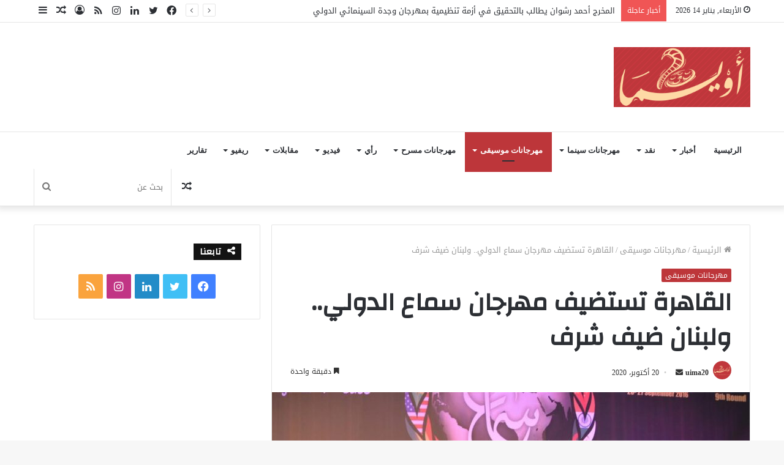

--- FILE ---
content_type: text/html; charset=UTF-8
request_url: https://uima20.com/%D8%A7%D9%84%D9%82%D8%A7%D9%87%D8%B1%D8%A9-%D8%AA%D8%B3%D8%AA%D8%B6%D9%8A%D9%81-%D9%85%D9%87%D8%B1%D8%AC%D8%A7%D9%86-%D8%B3%D9%85%D8%A7%D8%B9-%D8%A7%D9%84%D8%AF%D9%88%D9%84%D9%8A-%D9%88%D9%84%D8%A8/
body_size: 30235
content:
<!DOCTYPE html> <html dir="rtl" lang="ar" class="" data-skin="light"> <head> 	<meta charset="UTF-8" /> 	<link rel="profile" href="https://gmpg.org/xfn/11" /> 	 <meta http-equiv='x-dns-prefetch-control' content='on'> <link rel='dns-prefetch' href='//cdnjs.cloudflare.com' /> <link rel='dns-prefetch' href='//ajax.googleapis.com' /> <link rel='dns-prefetch' href='//fonts.googleapis.com' /> <link rel='dns-prefetch' href='//fonts.gstatic.com' /> <link rel='dns-prefetch' href='//s.gravatar.com' /> <link rel='dns-prefetch' href='//www.google-analytics.com' /> <link rel='preload' as='script' href='https://ajax.googleapis.com/ajax/libs/webfont/1/webfont.js'> <meta name='robots' content='index, follow, max-image-preview:large, max-snippet:-1, max-video-preview:-1' />  	<!-- This site is optimized with the Yoast SEO plugin v26.7 - https://yoast.com/wordpress/plugins/seo/ --> 	<title>القاهرة تستضيف مهرجان سماع الدولي.. ولبنان ضيف شرف - أويما 20 - Uima20</title> 	<meta name="description" content="تبدأ يوم الخميس الموافق 22 أكتوبر الحالي فعاليات مهرجان سماع الدولي للإنشاد والموسيقى الروحية في دورته الثالثة عشر (الاستثنائية) لعام 2020، تحت شعار &quot;رسالة سلام إلى العالم&quot; على مسرح بئر يوسف بقلعة صلاح الدين ويستمر حتى 29 من نفس الشهر." /> 	<link rel="canonical" href="https://uima20.com/القاهرة-تستضيف-مهرجان-سماع-الدولي-ولب/" /> 	<meta property="og:locale" content="ar_AR" /> 	<meta property="og:type" content="article" /> 	<meta property="og:title" content="القاهرة تستضيف مهرجان سماع الدولي.. ولبنان ضيف شرف - أويما 20 - Uima20" /> 	<meta property="og:description" content="تبدأ يوم الخميس الموافق 22 أكتوبر الحالي فعاليات مهرجان سماع الدولي للإنشاد والموسيقى الروحية في دورته الثالثة عشر (الاستثنائية) لعام 2020، تحت شعار &quot;رسالة سلام إلى العالم&quot; على مسرح بئر يوسف بقلعة صلاح الدين ويستمر حتى 29 من نفس الشهر." /> 	<meta property="og:url" content="https://uima20.com/القاهرة-تستضيف-مهرجان-سماع-الدولي-ولب/" /> 	<meta property="og:site_name" content="أويما 20 - Uima20" /> 	<meta property="article:published_time" content="2020-10-20T16:34:30+00:00" /> 	<meta property="article:modified_time" content="2020-10-20T16:34:33+00:00" /> 	<meta property="og:image" content="https://uima20.com/wp-content/uploads/2020/10/مهرجان-سماع-2.jpg" /> 	<meta property="og:image:width" content="1246" /> 	<meta property="og:image:height" content="825" /> 	<meta property="og:image:type" content="image/jpeg" /> 	<meta name="author" content="uima20" /> 	<meta name="twitter:card" content="summary_large_image" /> 	<meta name="twitter:creator" content="@uima20" /> 	<meta name="twitter:site" content="@uima20" /> 	<meta name="twitter:label1" content="كُتب بواسطة" /> 	<meta name="twitter:data1" content="uima20" /> 	<script type="application/ld+json" class="yoast-schema-graph">{"@context":"https://schema.org","@graph":[{"@type":"Article","@id":"https://uima20.com/%d8%a7%d9%84%d9%82%d8%a7%d9%87%d8%b1%d8%a9-%d8%aa%d8%b3%d8%aa%d8%b6%d9%8a%d9%81-%d9%85%d9%87%d8%b1%d8%ac%d8%a7%d9%86-%d8%b3%d9%85%d8%a7%d8%b9-%d8%a7%d9%84%d8%af%d9%88%d9%84%d9%8a-%d9%88%d9%84%d8%a8/#article","isPartOf":{"@id":"https://uima20.com/%d8%a7%d9%84%d9%82%d8%a7%d9%87%d8%b1%d8%a9-%d8%aa%d8%b3%d8%aa%d8%b6%d9%8a%d9%81-%d9%85%d9%87%d8%b1%d8%ac%d8%a7%d9%86-%d8%b3%d9%85%d8%a7%d8%b9-%d8%a7%d9%84%d8%af%d9%88%d9%84%d9%8a-%d9%88%d9%84%d8%a8/"},"author":{"name":"uima20","@id":"https://uima20.com/#/schema/person/01fe581eeb7302e5a895124a728313e2"},"headline":"القاهرة تستضيف مهرجان سماع الدولي.. ولبنان ضيف شرف","datePublished":"2020-10-20T16:34:30+00:00","dateModified":"2020-10-20T16:34:33+00:00","mainEntityOfPage":{"@id":"https://uima20.com/%d8%a7%d9%84%d9%82%d8%a7%d9%87%d8%b1%d8%a9-%d8%aa%d8%b3%d8%aa%d8%b6%d9%8a%d9%81-%d9%85%d9%87%d8%b1%d8%ac%d8%a7%d9%86-%d8%b3%d9%85%d8%a7%d8%b9-%d8%a7%d9%84%d8%af%d9%88%d9%84%d9%8a-%d9%88%d9%84%d8%a8/"},"wordCount":3,"commentCount":0,"publisher":{"@id":"https://uima20.com/#/schema/person/01fe581eeb7302e5a895124a728313e2"},"image":{"@id":"https://uima20.com/%d8%a7%d9%84%d9%82%d8%a7%d9%87%d8%b1%d8%a9-%d8%aa%d8%b3%d8%aa%d8%b6%d9%8a%d9%81-%d9%85%d9%87%d8%b1%d8%ac%d8%a7%d9%86-%d8%b3%d9%85%d8%a7%d8%b9-%d8%a7%d9%84%d8%af%d9%88%d9%84%d9%8a-%d9%88%d9%84%d8%a8/#primaryimage"},"thumbnailUrl":"https://uima20.com/wp-content/uploads/2020/10/مهرجان-سماع-2.jpg","keywords":["أم كلثوم","القلعة","مهرجان سماع"],"articleSection":["مهرجانات موسيقى"],"inLanguage":"ar","potentialAction":[{"@type":"CommentAction","name":"Comment","target":["https://uima20.com/%d8%a7%d9%84%d9%82%d8%a7%d9%87%d8%b1%d8%a9-%d8%aa%d8%b3%d8%aa%d8%b6%d9%8a%d9%81-%d9%85%d9%87%d8%b1%d8%ac%d8%a7%d9%86-%d8%b3%d9%85%d8%a7%d8%b9-%d8%a7%d9%84%d8%af%d9%88%d9%84%d9%8a-%d9%88%d9%84%d8%a8/#respond"]}]},{"@type":"WebPage","@id":"https://uima20.com/%d8%a7%d9%84%d9%82%d8%a7%d9%87%d8%b1%d8%a9-%d8%aa%d8%b3%d8%aa%d8%b6%d9%8a%d9%81-%d9%85%d9%87%d8%b1%d8%ac%d8%a7%d9%86-%d8%b3%d9%85%d8%a7%d8%b9-%d8%a7%d9%84%d8%af%d9%88%d9%84%d9%8a-%d9%88%d9%84%d8%a8/","url":"https://uima20.com/%d8%a7%d9%84%d9%82%d8%a7%d9%87%d8%b1%d8%a9-%d8%aa%d8%b3%d8%aa%d8%b6%d9%8a%d9%81-%d9%85%d9%87%d8%b1%d8%ac%d8%a7%d9%86-%d8%b3%d9%85%d8%a7%d8%b9-%d8%a7%d9%84%d8%af%d9%88%d9%84%d9%8a-%d9%88%d9%84%d8%a8/","name":"القاهرة تستضيف مهرجان سماع الدولي.. ولبنان ضيف شرف - أويما 20 - Uima20","isPartOf":{"@id":"https://uima20.com/#website"},"primaryImageOfPage":{"@id":"https://uima20.com/%d8%a7%d9%84%d9%82%d8%a7%d9%87%d8%b1%d8%a9-%d8%aa%d8%b3%d8%aa%d8%b6%d9%8a%d9%81-%d9%85%d9%87%d8%b1%d8%ac%d8%a7%d9%86-%d8%b3%d9%85%d8%a7%d8%b9-%d8%a7%d9%84%d8%af%d9%88%d9%84%d9%8a-%d9%88%d9%84%d8%a8/#primaryimage"},"image":{"@id":"https://uima20.com/%d8%a7%d9%84%d9%82%d8%a7%d9%87%d8%b1%d8%a9-%d8%aa%d8%b3%d8%aa%d8%b6%d9%8a%d9%81-%d9%85%d9%87%d8%b1%d8%ac%d8%a7%d9%86-%d8%b3%d9%85%d8%a7%d8%b9-%d8%a7%d9%84%d8%af%d9%88%d9%84%d9%8a-%d9%88%d9%84%d8%a8/#primaryimage"},"thumbnailUrl":"https://uima20.com/wp-content/uploads/2020/10/مهرجان-سماع-2.jpg","datePublished":"2020-10-20T16:34:30+00:00","dateModified":"2020-10-20T16:34:33+00:00","description":"تبدأ يوم الخميس الموافق 22 أكتوبر الحالي فعاليات مهرجان سماع الدولي للإنشاد والموسيقى الروحية في دورته الثالثة عشر (الاستثنائية) لعام 2020، تحت شعار \"رسالة سلام إلى العالم\" على مسرح بئر يوسف بقلعة صلاح الدين ويستمر حتى 29 من نفس الشهر.","breadcrumb":{"@id":"https://uima20.com/%d8%a7%d9%84%d9%82%d8%a7%d9%87%d8%b1%d8%a9-%d8%aa%d8%b3%d8%aa%d8%b6%d9%8a%d9%81-%d9%85%d9%87%d8%b1%d8%ac%d8%a7%d9%86-%d8%b3%d9%85%d8%a7%d8%b9-%d8%a7%d9%84%d8%af%d9%88%d9%84%d9%8a-%d9%88%d9%84%d8%a8/#breadcrumb"},"inLanguage":"ar","potentialAction":[{"@type":"ReadAction","target":["https://uima20.com/%d8%a7%d9%84%d9%82%d8%a7%d9%87%d8%b1%d8%a9-%d8%aa%d8%b3%d8%aa%d8%b6%d9%8a%d9%81-%d9%85%d9%87%d8%b1%d8%ac%d8%a7%d9%86-%d8%b3%d9%85%d8%a7%d8%b9-%d8%a7%d9%84%d8%af%d9%88%d9%84%d9%8a-%d9%88%d9%84%d8%a8/"]}]},{"@type":"ImageObject","inLanguage":"ar","@id":"https://uima20.com/%d8%a7%d9%84%d9%82%d8%a7%d9%87%d8%b1%d8%a9-%d8%aa%d8%b3%d8%aa%d8%b6%d9%8a%d9%81-%d9%85%d9%87%d8%b1%d8%ac%d8%a7%d9%86-%d8%b3%d9%85%d8%a7%d8%b9-%d8%a7%d9%84%d8%af%d9%88%d9%84%d9%8a-%d9%88%d9%84%d8%a8/#primaryimage","url":"https://uima20.com/wp-content/uploads/2020/10/مهرجان-سماع-2.jpg","contentUrl":"https://uima20.com/wp-content/uploads/2020/10/مهرجان-سماع-2.jpg","width":1246,"height":825},{"@type":"BreadcrumbList","@id":"https://uima20.com/%d8%a7%d9%84%d9%82%d8%a7%d9%87%d8%b1%d8%a9-%d8%aa%d8%b3%d8%aa%d8%b6%d9%8a%d9%81-%d9%85%d9%87%d8%b1%d8%ac%d8%a7%d9%86-%d8%b3%d9%85%d8%a7%d8%b9-%d8%a7%d9%84%d8%af%d9%88%d9%84%d9%8a-%d9%88%d9%84%d8%a8/#breadcrumb","itemListElement":[{"@type":"ListItem","position":1,"name":"الرئيسية","item":"https://uima20.com/"},{"@type":"ListItem","position":2,"name":"أم كلثوم","item":"https://uima20.com/tag/%d8%a3%d9%85-%d9%83%d9%84%d8%ab%d9%88%d9%85/"},{"@type":"ListItem","position":3,"name":"القاهرة تستضيف مهرجان سماع الدولي.. ولبنان ضيف شرف"}]},{"@type":"WebSite","@id":"https://uima20.com/#website","url":"https://uima20.com/","name":"أويما 20 - Uima20","description":"بوابة الثقافة والفنون العربية","publisher":{"@id":"https://uima20.com/#/schema/person/01fe581eeb7302e5a895124a728313e2"},"potentialAction":[{"@type":"SearchAction","target":{"@type":"EntryPoint","urlTemplate":"https://uima20.com/?s={search_term_string}"},"query-input":{"@type":"PropertyValueSpecification","valueRequired":true,"valueName":"search_term_string"}}],"inLanguage":"ar"},{"@type":["Person","Organization"],"@id":"https://uima20.com/#/schema/person/01fe581eeb7302e5a895124a728313e2","name":"uima20","image":{"@type":"ImageObject","inLanguage":"ar","@id":"https://uima20.com/#/schema/person/image/","url":"https://uima20.com/wp-content/uploads/2020/08/uima20.png","contentUrl":"https://uima20.com/wp-content/uploads/2020/08/uima20.png","width":619,"height":439,"caption":"uima20"},"logo":{"@id":"https://uima20.com/#/schema/person/image/"},"url":"https://uima20.com/author/admin/"}]}</script> 	<!-- / Yoast SEO plugin. -->   <link rel='dns-prefetch' href='//fonts.googleapis.com' /> <link rel="alternate" type="application/rss+xml" title="أويما 20 - Uima20 &laquo; الخلاصة" href="https://uima20.com/feed/" /> <link rel="alternate" type="application/rss+xml" title="أويما 20 - Uima20 &laquo; خلاصة التعليقات" href="https://uima20.com/comments/feed/" /> <style id='wp-img-auto-sizes-contain-inline-css' type='text/css'> img:is([sizes=auto i],[sizes^="auto," i]){contain-intrinsic-size:3000px 1500px} /*# sourceURL=wp-img-auto-sizes-contain-inline-css */ </style> <link rel='stylesheet' id='arqam-style-css' href='https://uima20.com/wp-content/plugins/arqam/assets/style.css?ver=6.9' type='text/css' media='all' /> <link rel='stylesheet' id='notosanskufiarabic-css' href='//fonts.googleapis.com/earlyaccess/notosanskufiarabic?ver=6.9' type='text/css' media='all' /> <style id='wp-emoji-styles-inline-css' type='text/css'>  	img.wp-smiley, img.emoji { 		display: inline !important; 		border: none !important; 		box-shadow: none !important; 		height: 1em !important; 		width: 1em !important; 		margin: 0 0.07em !important; 		vertical-align: -0.1em !important; 		background: none !important; 		padding: 0 !important; 	} /*# sourceURL=wp-emoji-styles-inline-css */ </style> <style id='wp-block-library-inline-css' type='text/css'> :root{--wp-block-synced-color:#7a00df;--wp-block-synced-color--rgb:122,0,223;--wp-bound-block-color:var(--wp-block-synced-color);--wp-editor-canvas-background:#ddd;--wp-admin-theme-color:#007cba;--wp-admin-theme-color--rgb:0,124,186;--wp-admin-theme-color-darker-10:#006ba1;--wp-admin-theme-color-darker-10--rgb:0,107,160.5;--wp-admin-theme-color-darker-20:#005a87;--wp-admin-theme-color-darker-20--rgb:0,90,135;--wp-admin-border-width-focus:2px}@media (min-resolution:192dpi){:root{--wp-admin-border-width-focus:1.5px}}.wp-element-button{cursor:pointer}:root .has-very-light-gray-background-color{background-color:#eee}:root .has-very-dark-gray-background-color{background-color:#313131}:root .has-very-light-gray-color{color:#eee}:root .has-very-dark-gray-color{color:#313131}:root .has-vivid-green-cyan-to-vivid-cyan-blue-gradient-background{background:linear-gradient(135deg,#00d084,#0693e3)}:root .has-purple-crush-gradient-background{background:linear-gradient(135deg,#34e2e4,#4721fb 50%,#ab1dfe)}:root .has-hazy-dawn-gradient-background{background:linear-gradient(135deg,#faaca8,#dad0ec)}:root .has-subdued-olive-gradient-background{background:linear-gradient(135deg,#fafae1,#67a671)}:root .has-atomic-cream-gradient-background{background:linear-gradient(135deg,#fdd79a,#004a59)}:root .has-nightshade-gradient-background{background:linear-gradient(135deg,#330968,#31cdcf)}:root .has-midnight-gradient-background{background:linear-gradient(135deg,#020381,#2874fc)}:root{--wp--preset--font-size--normal:16px;--wp--preset--font-size--huge:42px}.has-regular-font-size{font-size:1em}.has-larger-font-size{font-size:2.625em}.has-normal-font-size{font-size:var(--wp--preset--font-size--normal)}.has-huge-font-size{font-size:var(--wp--preset--font-size--huge)}.has-text-align-center{text-align:center}.has-text-align-left{text-align:left}.has-text-align-right{text-align:right}.has-fit-text{white-space:nowrap!important}#end-resizable-editor-section{display:none}.aligncenter{clear:both}.items-justified-left{justify-content:flex-start}.items-justified-center{justify-content:center}.items-justified-right{justify-content:flex-end}.items-justified-space-between{justify-content:space-between}.screen-reader-text{border:0;clip-path:inset(50%);height:1px;margin:-1px;overflow:hidden;padding:0;position:absolute;width:1px;word-wrap:normal!important}.screen-reader-text:focus{background-color:#ddd;clip-path:none;color:#444;display:block;font-size:1em;height:auto;left:5px;line-height:normal;padding:15px 23px 14px;text-decoration:none;top:5px;width:auto;z-index:100000}html :where(.has-border-color){border-style:solid}html :where([style*=border-top-color]){border-top-style:solid}html :where([style*=border-right-color]){border-right-style:solid}html :where([style*=border-bottom-color]){border-bottom-style:solid}html :where([style*=border-left-color]){border-left-style:solid}html :where([style*=border-width]){border-style:solid}html :where([style*=border-top-width]){border-top-style:solid}html :where([style*=border-right-width]){border-right-style:solid}html :where([style*=border-bottom-width]){border-bottom-style:solid}html :where([style*=border-left-width]){border-left-style:solid}html :where(img[class*=wp-image-]){height:auto;max-width:100%}:where(figure){margin:0 0 1em}html :where(.is-position-sticky){--wp-admin--admin-bar--position-offset:var(--wp-admin--admin-bar--height,0px)}@media screen and (max-width:600px){html :where(.is-position-sticky){--wp-admin--admin-bar--position-offset:0px}}  /*# sourceURL=wp-block-library-inline-css */ </style><style id='wp-block-image-inline-css' type='text/css'> .wp-block-image>a,.wp-block-image>figure>a{display:inline-block}.wp-block-image img{box-sizing:border-box;height:auto;max-width:100%;vertical-align:bottom}@media not (prefers-reduced-motion){.wp-block-image img.hide{visibility:hidden}.wp-block-image img.show{animation:show-content-image .4s}}.wp-block-image[style*=border-radius] img,.wp-block-image[style*=border-radius]>a{border-radius:inherit}.wp-block-image.has-custom-border img{box-sizing:border-box}.wp-block-image.aligncenter{text-align:center}.wp-block-image.alignfull>a,.wp-block-image.alignwide>a{width:100%}.wp-block-image.alignfull img,.wp-block-image.alignwide img{height:auto;width:100%}.wp-block-image .aligncenter,.wp-block-image .alignleft,.wp-block-image .alignright,.wp-block-image.aligncenter,.wp-block-image.alignleft,.wp-block-image.alignright{display:table}.wp-block-image .aligncenter>figcaption,.wp-block-image .alignleft>figcaption,.wp-block-image .alignright>figcaption,.wp-block-image.aligncenter>figcaption,.wp-block-image.alignleft>figcaption,.wp-block-image.alignright>figcaption{caption-side:bottom;display:table-caption}.wp-block-image .alignleft{float:left;margin:.5em 1em .5em 0}.wp-block-image .alignright{float:right;margin:.5em 0 .5em 1em}.wp-block-image .aligncenter{margin-left:auto;margin-right:auto}.wp-block-image :where(figcaption){margin-bottom:1em;margin-top:.5em}.wp-block-image.is-style-circle-mask img{border-radius:9999px}@supports ((-webkit-mask-image:none) or (mask-image:none)) or (-webkit-mask-image:none){.wp-block-image.is-style-circle-mask img{border-radius:0;-webkit-mask-image:url('data:image/svg+xml;utf8,<svg viewBox="0 0 100 100" xmlns="http://www.w3.org/2000/svg"><circle cx="50" cy="50" r="50"/></svg>');mask-image:url('data:image/svg+xml;utf8,<svg viewBox="0 0 100 100" xmlns="http://www.w3.org/2000/svg"><circle cx="50" cy="50" r="50"/></svg>');mask-mode:alpha;-webkit-mask-position:center;mask-position:center;-webkit-mask-repeat:no-repeat;mask-repeat:no-repeat;-webkit-mask-size:contain;mask-size:contain}}:root :where(.wp-block-image.is-style-rounded img,.wp-block-image .is-style-rounded img){border-radius:9999px}.wp-block-image figure{margin:0}.wp-lightbox-container{display:flex;flex-direction:column;position:relative}.wp-lightbox-container img{cursor:zoom-in}.wp-lightbox-container img:hover+button{opacity:1}.wp-lightbox-container button{align-items:center;backdrop-filter:blur(16px) saturate(180%);background-color:#5a5a5a40;border:none;border-radius:4px;cursor:zoom-in;display:flex;height:20px;justify-content:center;left:16px;opacity:0;padding:0;position:absolute;text-align:center;top:16px;width:20px;z-index:100}@media not (prefers-reduced-motion){.wp-lightbox-container button{transition:opacity .2s ease}}.wp-lightbox-container button:focus-visible{outline:3px auto #5a5a5a40;outline:3px auto -webkit-focus-ring-color;outline-offset:3px}.wp-lightbox-container button:hover{cursor:pointer;opacity:1}.wp-lightbox-container button:focus{opacity:1}.wp-lightbox-container button:focus,.wp-lightbox-container button:hover,.wp-lightbox-container button:not(:hover):not(:active):not(.has-background){background-color:#5a5a5a40;border:none}.wp-lightbox-overlay{box-sizing:border-box;cursor:zoom-out;height:100vh;overflow:hidden;position:fixed;right:0;top:0;visibility:hidden;width:100%;z-index:100000}.wp-lightbox-overlay .close-button{align-items:center;cursor:pointer;display:flex;justify-content:center;left:calc(env(safe-area-inset-left) + 16px);min-height:40px;min-width:40px;padding:0;position:absolute;top:calc(env(safe-area-inset-top) + 16px);z-index:5000000}.wp-lightbox-overlay .close-button:focus,.wp-lightbox-overlay .close-button:hover,.wp-lightbox-overlay .close-button:not(:hover):not(:active):not(.has-background){background:none;border:none}.wp-lightbox-overlay .lightbox-image-container{height:var(--wp--lightbox-container-height);overflow:hidden;position:absolute;right:50%;top:50%;transform:translate(50%,-50%);transform-origin:top right;width:var(--wp--lightbox-container-width);z-index:9999999999}.wp-lightbox-overlay .wp-block-image{align-items:center;box-sizing:border-box;display:flex;height:100%;justify-content:center;margin:0;position:relative;transform-origin:100% 0;width:100%;z-index:3000000}.wp-lightbox-overlay .wp-block-image img{height:var(--wp--lightbox-image-height);min-height:var(--wp--lightbox-image-height);min-width:var(--wp--lightbox-image-width);width:var(--wp--lightbox-image-width)}.wp-lightbox-overlay .wp-block-image figcaption{display:none}.wp-lightbox-overlay button{background:none;border:none}.wp-lightbox-overlay .scrim{background-color:#fff;height:100%;opacity:.9;position:absolute;width:100%;z-index:2000000}.wp-lightbox-overlay.active{visibility:visible}@media not (prefers-reduced-motion){.wp-lightbox-overlay.active{animation:turn-on-visibility .25s both}.wp-lightbox-overlay.active img{animation:turn-on-visibility .35s both}.wp-lightbox-overlay.show-closing-animation:not(.active){animation:turn-off-visibility .35s both}.wp-lightbox-overlay.show-closing-animation:not(.active) img{animation:turn-off-visibility .25s both}.wp-lightbox-overlay.zoom.active{animation:none;opacity:1;visibility:visible}.wp-lightbox-overlay.zoom.active .lightbox-image-container{animation:lightbox-zoom-in .4s}.wp-lightbox-overlay.zoom.active .lightbox-image-container img{animation:none}.wp-lightbox-overlay.zoom.active .scrim{animation:turn-on-visibility .4s forwards}.wp-lightbox-overlay.zoom.show-closing-animation:not(.active){animation:none}.wp-lightbox-overlay.zoom.show-closing-animation:not(.active) .lightbox-image-container{animation:lightbox-zoom-out .4s}.wp-lightbox-overlay.zoom.show-closing-animation:not(.active) .lightbox-image-container img{animation:none}.wp-lightbox-overlay.zoom.show-closing-animation:not(.active) .scrim{animation:turn-off-visibility .4s forwards}}@keyframes show-content-image{0%{visibility:hidden}99%{visibility:hidden}to{visibility:visible}}@keyframes turn-on-visibility{0%{opacity:0}to{opacity:1}}@keyframes turn-off-visibility{0%{opacity:1;visibility:visible}99%{opacity:0;visibility:visible}to{opacity:0;visibility:hidden}}@keyframes lightbox-zoom-in{0%{transform:translate(calc(((-100vw + var(--wp--lightbox-scrollbar-width))/2 + var(--wp--lightbox-initial-left-position))*-1),calc(-50vh + var(--wp--lightbox-initial-top-position))) scale(var(--wp--lightbox-scale))}to{transform:translate(50%,-50%) scale(1)}}@keyframes lightbox-zoom-out{0%{transform:translate(50%,-50%) scale(1);visibility:visible}99%{visibility:visible}to{transform:translate(calc(((-100vw + var(--wp--lightbox-scrollbar-width))/2 + var(--wp--lightbox-initial-left-position))*-1),calc(-50vh + var(--wp--lightbox-initial-top-position))) scale(var(--wp--lightbox-scale));visibility:hidden}} /*# sourceURL=https://uima20.com/wp-includes/blocks/image/style.min.css */ </style> <style id='wp-block-image-theme-inline-css' type='text/css'> :root :where(.wp-block-image figcaption){color:#555;font-size:13px;text-align:center}.is-dark-theme :root :where(.wp-block-image figcaption){color:#ffffffa6}.wp-block-image{margin:0 0 1em} /*# sourceURL=https://uima20.com/wp-includes/blocks/image/theme.min.css */ </style> <style id='wp-block-paragraph-inline-css' type='text/css'> .is-small-text{font-size:.875em}.is-regular-text{font-size:1em}.is-large-text{font-size:2.25em}.is-larger-text{font-size:3em}.has-drop-cap:not(:focus):first-letter{float:right;font-size:8.4em;font-style:normal;font-weight:100;line-height:.68;margin:.05em 0 0 .1em;text-transform:uppercase}body.rtl .has-drop-cap:not(:focus):first-letter{float:none;margin-right:.1em}p.has-drop-cap.has-background{overflow:hidden}:root :where(p.has-background){padding:1.25em 2.375em}:where(p.has-text-color:not(.has-link-color)) a{color:inherit}p.has-text-align-left[style*="writing-mode:vertical-lr"],p.has-text-align-right[style*="writing-mode:vertical-rl"]{rotate:180deg} /*# sourceURL=https://uima20.com/wp-includes/blocks/paragraph/style.min.css */ </style> <style id='global-styles-inline-css' type='text/css'> :root{--wp--preset--aspect-ratio--square: 1;--wp--preset--aspect-ratio--4-3: 4/3;--wp--preset--aspect-ratio--3-4: 3/4;--wp--preset--aspect-ratio--3-2: 3/2;--wp--preset--aspect-ratio--2-3: 2/3;--wp--preset--aspect-ratio--16-9: 16/9;--wp--preset--aspect-ratio--9-16: 9/16;--wp--preset--color--black: #000000;--wp--preset--color--cyan-bluish-gray: #abb8c3;--wp--preset--color--white: #ffffff;--wp--preset--color--pale-pink: #f78da7;--wp--preset--color--vivid-red: #cf2e2e;--wp--preset--color--luminous-vivid-orange: #ff6900;--wp--preset--color--luminous-vivid-amber: #fcb900;--wp--preset--color--light-green-cyan: #7bdcb5;--wp--preset--color--vivid-green-cyan: #00d084;--wp--preset--color--pale-cyan-blue: #8ed1fc;--wp--preset--color--vivid-cyan-blue: #0693e3;--wp--preset--color--vivid-purple: #9b51e0;--wp--preset--gradient--vivid-cyan-blue-to-vivid-purple: linear-gradient(135deg,rgb(6,147,227) 0%,rgb(155,81,224) 100%);--wp--preset--gradient--light-green-cyan-to-vivid-green-cyan: linear-gradient(135deg,rgb(122,220,180) 0%,rgb(0,208,130) 100%);--wp--preset--gradient--luminous-vivid-amber-to-luminous-vivid-orange: linear-gradient(135deg,rgb(252,185,0) 0%,rgb(255,105,0) 100%);--wp--preset--gradient--luminous-vivid-orange-to-vivid-red: linear-gradient(135deg,rgb(255,105,0) 0%,rgb(207,46,46) 100%);--wp--preset--gradient--very-light-gray-to-cyan-bluish-gray: linear-gradient(135deg,rgb(238,238,238) 0%,rgb(169,184,195) 100%);--wp--preset--gradient--cool-to-warm-spectrum: linear-gradient(135deg,rgb(74,234,220) 0%,rgb(151,120,209) 20%,rgb(207,42,186) 40%,rgb(238,44,130) 60%,rgb(251,105,98) 80%,rgb(254,248,76) 100%);--wp--preset--gradient--blush-light-purple: linear-gradient(135deg,rgb(255,206,236) 0%,rgb(152,150,240) 100%);--wp--preset--gradient--blush-bordeaux: linear-gradient(135deg,rgb(254,205,165) 0%,rgb(254,45,45) 50%,rgb(107,0,62) 100%);--wp--preset--gradient--luminous-dusk: linear-gradient(135deg,rgb(255,203,112) 0%,rgb(199,81,192) 50%,rgb(65,88,208) 100%);--wp--preset--gradient--pale-ocean: linear-gradient(135deg,rgb(255,245,203) 0%,rgb(182,227,212) 50%,rgb(51,167,181) 100%);--wp--preset--gradient--electric-grass: linear-gradient(135deg,rgb(202,248,128) 0%,rgb(113,206,126) 100%);--wp--preset--gradient--midnight: linear-gradient(135deg,rgb(2,3,129) 0%,rgb(40,116,252) 100%);--wp--preset--font-size--small: 13px;--wp--preset--font-size--medium: 20px;--wp--preset--font-size--large: 36px;--wp--preset--font-size--x-large: 42px;--wp--preset--spacing--20: 0.44rem;--wp--preset--spacing--30: 0.67rem;--wp--preset--spacing--40: 1rem;--wp--preset--spacing--50: 1.5rem;--wp--preset--spacing--60: 2.25rem;--wp--preset--spacing--70: 3.38rem;--wp--preset--spacing--80: 5.06rem;--wp--preset--shadow--natural: 6px 6px 9px rgba(0, 0, 0, 0.2);--wp--preset--shadow--deep: 12px 12px 50px rgba(0, 0, 0, 0.4);--wp--preset--shadow--sharp: 6px 6px 0px rgba(0, 0, 0, 0.2);--wp--preset--shadow--outlined: 6px 6px 0px -3px rgb(255, 255, 255), 6px 6px rgb(0, 0, 0);--wp--preset--shadow--crisp: 6px 6px 0px rgb(0, 0, 0);}:where(.is-layout-flex){gap: 0.5em;}:where(.is-layout-grid){gap: 0.5em;}body .is-layout-flex{display: flex;}.is-layout-flex{flex-wrap: wrap;align-items: center;}.is-layout-flex > :is(*, div){margin: 0;}body .is-layout-grid{display: grid;}.is-layout-grid > :is(*, div){margin: 0;}:where(.wp-block-columns.is-layout-flex){gap: 2em;}:where(.wp-block-columns.is-layout-grid){gap: 2em;}:where(.wp-block-post-template.is-layout-flex){gap: 1.25em;}:where(.wp-block-post-template.is-layout-grid){gap: 1.25em;}.has-black-color{color: var(--wp--preset--color--black) !important;}.has-cyan-bluish-gray-color{color: var(--wp--preset--color--cyan-bluish-gray) !important;}.has-white-color{color: var(--wp--preset--color--white) !important;}.has-pale-pink-color{color: var(--wp--preset--color--pale-pink) !important;}.has-vivid-red-color{color: var(--wp--preset--color--vivid-red) !important;}.has-luminous-vivid-orange-color{color: var(--wp--preset--color--luminous-vivid-orange) !important;}.has-luminous-vivid-amber-color{color: var(--wp--preset--color--luminous-vivid-amber) !important;}.has-light-green-cyan-color{color: var(--wp--preset--color--light-green-cyan) !important;}.has-vivid-green-cyan-color{color: var(--wp--preset--color--vivid-green-cyan) !important;}.has-pale-cyan-blue-color{color: var(--wp--preset--color--pale-cyan-blue) !important;}.has-vivid-cyan-blue-color{color: var(--wp--preset--color--vivid-cyan-blue) !important;}.has-vivid-purple-color{color: var(--wp--preset--color--vivid-purple) !important;}.has-black-background-color{background-color: var(--wp--preset--color--black) !important;}.has-cyan-bluish-gray-background-color{background-color: var(--wp--preset--color--cyan-bluish-gray) !important;}.has-white-background-color{background-color: var(--wp--preset--color--white) !important;}.has-pale-pink-background-color{background-color: var(--wp--preset--color--pale-pink) !important;}.has-vivid-red-background-color{background-color: var(--wp--preset--color--vivid-red) !important;}.has-luminous-vivid-orange-background-color{background-color: var(--wp--preset--color--luminous-vivid-orange) !important;}.has-luminous-vivid-amber-background-color{background-color: var(--wp--preset--color--luminous-vivid-amber) !important;}.has-light-green-cyan-background-color{background-color: var(--wp--preset--color--light-green-cyan) !important;}.has-vivid-green-cyan-background-color{background-color: var(--wp--preset--color--vivid-green-cyan) !important;}.has-pale-cyan-blue-background-color{background-color: var(--wp--preset--color--pale-cyan-blue) !important;}.has-vivid-cyan-blue-background-color{background-color: var(--wp--preset--color--vivid-cyan-blue) !important;}.has-vivid-purple-background-color{background-color: var(--wp--preset--color--vivid-purple) !important;}.has-black-border-color{border-color: var(--wp--preset--color--black) !important;}.has-cyan-bluish-gray-border-color{border-color: var(--wp--preset--color--cyan-bluish-gray) !important;}.has-white-border-color{border-color: var(--wp--preset--color--white) !important;}.has-pale-pink-border-color{border-color: var(--wp--preset--color--pale-pink) !important;}.has-vivid-red-border-color{border-color: var(--wp--preset--color--vivid-red) !important;}.has-luminous-vivid-orange-border-color{border-color: var(--wp--preset--color--luminous-vivid-orange) !important;}.has-luminous-vivid-amber-border-color{border-color: var(--wp--preset--color--luminous-vivid-amber) !important;}.has-light-green-cyan-border-color{border-color: var(--wp--preset--color--light-green-cyan) !important;}.has-vivid-green-cyan-border-color{border-color: var(--wp--preset--color--vivid-green-cyan) !important;}.has-pale-cyan-blue-border-color{border-color: var(--wp--preset--color--pale-cyan-blue) !important;}.has-vivid-cyan-blue-border-color{border-color: var(--wp--preset--color--vivid-cyan-blue) !important;}.has-vivid-purple-border-color{border-color: var(--wp--preset--color--vivid-purple) !important;}.has-vivid-cyan-blue-to-vivid-purple-gradient-background{background: var(--wp--preset--gradient--vivid-cyan-blue-to-vivid-purple) !important;}.has-light-green-cyan-to-vivid-green-cyan-gradient-background{background: var(--wp--preset--gradient--light-green-cyan-to-vivid-green-cyan) !important;}.has-luminous-vivid-amber-to-luminous-vivid-orange-gradient-background{background: var(--wp--preset--gradient--luminous-vivid-amber-to-luminous-vivid-orange) !important;}.has-luminous-vivid-orange-to-vivid-red-gradient-background{background: var(--wp--preset--gradient--luminous-vivid-orange-to-vivid-red) !important;}.has-very-light-gray-to-cyan-bluish-gray-gradient-background{background: var(--wp--preset--gradient--very-light-gray-to-cyan-bluish-gray) !important;}.has-cool-to-warm-spectrum-gradient-background{background: var(--wp--preset--gradient--cool-to-warm-spectrum) !important;}.has-blush-light-purple-gradient-background{background: var(--wp--preset--gradient--blush-light-purple) !important;}.has-blush-bordeaux-gradient-background{background: var(--wp--preset--gradient--blush-bordeaux) !important;}.has-luminous-dusk-gradient-background{background: var(--wp--preset--gradient--luminous-dusk) !important;}.has-pale-ocean-gradient-background{background: var(--wp--preset--gradient--pale-ocean) !important;}.has-electric-grass-gradient-background{background: var(--wp--preset--gradient--electric-grass) !important;}.has-midnight-gradient-background{background: var(--wp--preset--gradient--midnight) !important;}.has-small-font-size{font-size: var(--wp--preset--font-size--small) !important;}.has-medium-font-size{font-size: var(--wp--preset--font-size--medium) !important;}.has-large-font-size{font-size: var(--wp--preset--font-size--large) !important;}.has-x-large-font-size{font-size: var(--wp--preset--font-size--x-large) !important;} /*# sourceURL=global-styles-inline-css */ </style>  <style id='classic-theme-styles-inline-css' type='text/css'> /*! This file is auto-generated */ .wp-block-button__link{color:#fff;background-color:#32373c;border-radius:9999px;box-shadow:none;text-decoration:none;padding:calc(.667em + 2px) calc(1.333em + 2px);font-size:1.125em}.wp-block-file__button{background:#32373c;color:#fff;text-decoration:none} /*# sourceURL=/wp-includes/css/classic-themes.min.css */ </style> <link rel='stylesheet' id='tie-css-base-css' href='https://uima20.com/wp-content/themes/jannah/assets/css/base.min.css?ver=5.4.10' type='text/css' media='all' /> <link rel='stylesheet' id='tie-css-styles-css' href='https://uima20.com/wp-content/themes/jannah/assets/css/style.min.css?ver=5.4.10' type='text/css' media='all' /> <link rel='stylesheet' id='tie-css-widgets-css' href='https://uima20.com/wp-content/themes/jannah/assets/css/widgets.min.css?ver=5.4.10' type='text/css' media='all' /> <link rel='stylesheet' id='tie-css-helpers-css' href='https://uima20.com/wp-content/themes/jannah/assets/css/helpers.min.css?ver=5.4.10' type='text/css' media='all' /> <link rel='stylesheet' id='tie-fontawesome5-css' href='https://uima20.com/wp-content/themes/jannah/assets/css/fontawesome.css?ver=5.4.10' type='text/css' media='all' /> <link rel='stylesheet' id='tie-css-ilightbox-css' href='https://uima20.com/wp-content/themes/jannah/assets/ilightbox/dark-skin/skin.css?ver=5.4.10' type='text/css' media='all' /> <link rel='stylesheet' id='tie-css-shortcodes-css' href='https://uima20.com/wp-content/themes/jannah/assets/css/plugins/shortcodes.min.css?ver=5.4.10' type='text/css' media='all' /> <link rel='stylesheet' id='tie-css-single-css' href='https://uima20.com/wp-content/themes/jannah/assets/css/single.min.css?ver=5.4.10' type='text/css' media='all' /> <link rel='stylesheet' id='tie-css-print-css' href='https://uima20.com/wp-content/themes/jannah/assets/css/print.css?ver=5.4.10' type='text/css' media='print' /> <style id='tie-css-print-inline-css' type='text/css'> body{font-family: Noto Sans Kufi Arabic;}.wf-active .logo-text,.wf-active h1,.wf-active h2,.wf-active h3,.wf-active h4,.wf-active h5,.wf-active h6,.wf-active .the-subtitle{font-family: 'Changa';}.wf-active #main-nav .main-menu > ul > li > a{font-family: 'Questrial';}#main-nav .main-menu > ul > li > a{text-transform: uppercase;}#the-post .entry-content,#the-post .entry-content p{font-size: 21px;font-weight: 500;letter-spacing: 0.5px;line-height: 1.5;}#tie-wrapper .mag-box.big-post-left-box li:not(:first-child) .post-title,#tie-wrapper .mag-box.big-post-top-box li:not(:first-child) .post-title,#tie-wrapper .mag-box.half-box li:not(:first-child) .post-title,#tie-wrapper .mag-box.big-thumb-left-box li:not(:first-child) .post-title,#tie-wrapper .mag-box.scrolling-box .slide .post-title,#tie-wrapper .mag-box.miscellaneous-box li:not(:first-child) .post-title{font-weight: 500;}.brand-title,a:hover,.tie-popup-search-submit,#logo.text-logo a,.theme-header nav .components #search-submit:hover,.theme-header .header-nav .components > li:hover > a,.theme-header .header-nav .components li a:hover,.main-menu ul.cats-vertical li a.is-active,.main-menu ul.cats-vertical li a:hover,.main-nav li.mega-menu .post-meta a:hover,.main-nav li.mega-menu .post-box-title a:hover,.search-in-main-nav.autocomplete-suggestions a:hover,#main-nav .menu ul:not(.cats-horizontal) li:hover > a,#main-nav .menu ul li.current-menu-item:not(.mega-link-column) > a,.top-nav .menu li:hover > a,.top-nav .menu > .tie-current-menu > a,.search-in-top-nav.autocomplete-suggestions .post-title a:hover,div.mag-box .mag-box-options .mag-box-filter-links a.active,.mag-box-filter-links .flexMenu-viewMore:hover > a,.stars-rating-active,body .tabs.tabs .active > a,.video-play-icon,.spinner-circle:after,#go-to-content:hover,.comment-list .comment-author .fn,.commentlist .comment-author .fn,blockquote::before,blockquote cite,blockquote.quote-simple p,.multiple-post-pages a:hover,#story-index li .is-current,.latest-tweets-widget .twitter-icon-wrap span,.wide-slider-nav-wrapper .slide,.wide-next-prev-slider-wrapper .tie-slider-nav li:hover span,.review-final-score h3,#mobile-menu-icon:hover .menu-text,body .entry a,.dark-skin body .entry a,.entry .post-bottom-meta a:hover,.comment-list .comment-content a,q a,blockquote a,.widget.tie-weather-widget .icon-basecloud-bg:after,.site-footer a:hover,.site-footer .stars-rating-active,.site-footer .twitter-icon-wrap span,.site-info a:hover{color: #bd363a;}#instagram-link a:hover{color: #bd363a !important;border-color: #bd363a !important;}[type='submit'],.button,.generic-button a,.generic-button button,.theme-header .header-nav .comp-sub-menu a.button.guest-btn:hover,.theme-header .header-nav .comp-sub-menu a.checkout-button,nav.main-nav .menu > li.tie-current-menu > a,nav.main-nav .menu > li:hover > a,.main-menu .mega-links-head:after,.main-nav .mega-menu.mega-cat .cats-horizontal li a.is-active,#mobile-menu-icon:hover .nav-icon,#mobile-menu-icon:hover .nav-icon:before,#mobile-menu-icon:hover .nav-icon:after,.search-in-main-nav.autocomplete-suggestions a.button,.search-in-top-nav.autocomplete-suggestions a.button,.spinner > div,.post-cat,.pages-numbers li.current span,.multiple-post-pages > span,#tie-wrapper .mejs-container .mejs-controls,.mag-box-filter-links a:hover,.slider-arrow-nav a:not(.pagination-disabled):hover,.comment-list .reply a:hover,.commentlist .reply a:hover,#reading-position-indicator,#story-index-icon,.videos-block .playlist-title,.review-percentage .review-item span span,.tie-slick-dots li.slick-active button,.tie-slick-dots li button:hover,.digital-rating-static,.timeline-widget li a:hover .date:before,#wp-calendar #today,.posts-list-counter li.widget-post-list:before,.cat-counter a + span,.tie-slider-nav li span:hover,.fullwidth-area .widget_tag_cloud .tagcloud a:hover,.magazine2:not(.block-head-4) .dark-widgetized-area ul.tabs a:hover,.magazine2:not(.block-head-4) .dark-widgetized-area ul.tabs .active a,.magazine1 .dark-widgetized-area ul.tabs a:hover,.magazine1 .dark-widgetized-area ul.tabs .active a,.block-head-4.magazine2 .dark-widgetized-area .tabs.tabs .active a,.block-head-4.magazine2 .dark-widgetized-area .tabs > .active a:before,.block-head-4.magazine2 .dark-widgetized-area .tabs > .active a:after,.demo_store,.demo #logo:after,.demo #sticky-logo:after,.widget.tie-weather-widget,span.video-close-btn:hover,#go-to-top,.latest-tweets-widget .slider-links .button:not(:hover){background-color: #bd363a;color: #FFFFFF;}.tie-weather-widget .widget-title .the-subtitle,.block-head-4.magazine2 #footer .tabs .active a:hover{color: #FFFFFF;}pre,code,.pages-numbers li.current span,.theme-header .header-nav .comp-sub-menu a.button.guest-btn:hover,.multiple-post-pages > span,.post-content-slideshow .tie-slider-nav li span:hover,#tie-body .tie-slider-nav li > span:hover,.slider-arrow-nav a:not(.pagination-disabled):hover,.main-nav .mega-menu.mega-cat .cats-horizontal li a.is-active,.main-nav .mega-menu.mega-cat .cats-horizontal li a:hover,.main-menu .menu > li > .menu-sub-content{border-color: #bd363a;}.main-menu .menu > li.tie-current-menu{border-bottom-color: #bd363a;}.top-nav .menu li.tie-current-menu > a:before,.top-nav .menu li.menu-item-has-children:hover > a:before{border-top-color: #bd363a;}.main-nav .main-menu .menu > li.tie-current-menu > a:before,.main-nav .main-menu .menu > li:hover > a:before{border-top-color: #FFFFFF;}header.main-nav-light .main-nav .menu-item-has-children li:hover > a:before,header.main-nav-light .main-nav .mega-menu li:hover > a:before{border-left-color: #bd363a;}.rtl header.main-nav-light .main-nav .menu-item-has-children li:hover > a:before,.rtl header.main-nav-light .main-nav .mega-menu li:hover > a:before{border-right-color: #bd363a;border-left-color: transparent;}.top-nav ul.menu li .menu-item-has-children:hover > a:before{border-top-color: transparent;border-left-color: #bd363a;}.rtl .top-nav ul.menu li .menu-item-has-children:hover > a:before{border-left-color: transparent;border-right-color: #bd363a;}::-moz-selection{background-color: #bd363a;color: #FFFFFF;}::selection{background-color: #bd363a;color: #FFFFFF;}circle.circle_bar{stroke: #bd363a;}#reading-position-indicator{box-shadow: 0 0 10px rgba( 189,54,58,0.7);}#logo.text-logo a:hover,body .entry a:hover,.dark-skin body .entry a:hover,.comment-list .comment-content a:hover,.block-head-4.magazine2 .site-footer .tabs li a:hover,q a:hover,blockquote a:hover{color: #8b0408;}.button:hover,input[type='submit']:hover,.generic-button a:hover,.generic-button button:hover,a.post-cat:hover,.site-footer .button:hover,.site-footer [type='submit']:hover,.search-in-main-nav.autocomplete-suggestions a.button:hover,.search-in-top-nav.autocomplete-suggestions a.button:hover,.theme-header .header-nav .comp-sub-menu a.checkout-button:hover{background-color: #8b0408;color: #FFFFFF;}.theme-header .header-nav .comp-sub-menu a.checkout-button:not(:hover),body .entry a.button{color: #FFFFFF;}#story-index.is-compact .story-index-content{background-color: #bd363a;}#story-index.is-compact .story-index-content a,#story-index.is-compact .story-index-content .is-current{color: #FFFFFF;}#tie-body .has-block-head-4,#tie-body .mag-box-title h3,#tie-body .comment-reply-title,#tie-body .related.products > h2,#tie-body .up-sells > h2,#tie-body .cross-sells > h2,#tie-body .cart_totals > h2,#tie-body .bbp-form legend,#tie-body .mag-box-title h3 a,#tie-body .section-title-default a,#tie-body #cancel-comment-reply-link {color: #FFFFFF;}#tie-body .has-block-head-4:before,#tie-body .mag-box-title h3:before,#tie-body .comment-reply-title:before,#tie-body .related.products > h2:before,#tie-body .up-sells > h2:before,#tie-body .cross-sells > h2:before,#tie-body .cart_totals > h2:before,#tie-body .bbp-form legend:before {background-color: #bd363a;}#tie-body .block-more-button{color: #bd363a;}#tie-body .block-more-button:hover{color: #8b0408;}.brand-title,a:hover,.tie-popup-search-submit,#logo.text-logo a,.theme-header nav .components #search-submit:hover,.theme-header .header-nav .components > li:hover > a,.theme-header .header-nav .components li a:hover,.main-menu ul.cats-vertical li a.is-active,.main-menu ul.cats-vertical li a:hover,.main-nav li.mega-menu .post-meta a:hover,.main-nav li.mega-menu .post-box-title a:hover,.search-in-main-nav.autocomplete-suggestions a:hover,#main-nav .menu ul:not(.cats-horizontal) li:hover > a,#main-nav .menu ul li.current-menu-item:not(.mega-link-column) > a,.top-nav .menu li:hover > a,.top-nav .menu > .tie-current-menu > a,.search-in-top-nav.autocomplete-suggestions .post-title a:hover,div.mag-box .mag-box-options .mag-box-filter-links a.active,.mag-box-filter-links .flexMenu-viewMore:hover > a,.stars-rating-active,body .tabs.tabs .active > a,.video-play-icon,.spinner-circle:after,#go-to-content:hover,.comment-list .comment-author .fn,.commentlist .comment-author .fn,blockquote::before,blockquote cite,blockquote.quote-simple p,.multiple-post-pages a:hover,#story-index li .is-current,.latest-tweets-widget .twitter-icon-wrap span,.wide-slider-nav-wrapper .slide,.wide-next-prev-slider-wrapper .tie-slider-nav li:hover span,.review-final-score h3,#mobile-menu-icon:hover .menu-text,body .entry a,.dark-skin body .entry a,.entry .post-bottom-meta a:hover,.comment-list .comment-content a,q a,blockquote a,.widget.tie-weather-widget .icon-basecloud-bg:after,.site-footer a:hover,.site-footer .stars-rating-active,.site-footer .twitter-icon-wrap span,.site-info a:hover{color: #bd363a;}#instagram-link a:hover{color: #bd363a !important;border-color: #bd363a !important;}[type='submit'],.button,.generic-button a,.generic-button button,.theme-header .header-nav .comp-sub-menu a.button.guest-btn:hover,.theme-header .header-nav .comp-sub-menu a.checkout-button,nav.main-nav .menu > li.tie-current-menu > a,nav.main-nav .menu > li:hover > a,.main-menu .mega-links-head:after,.main-nav .mega-menu.mega-cat .cats-horizontal li a.is-active,#mobile-menu-icon:hover .nav-icon,#mobile-menu-icon:hover .nav-icon:before,#mobile-menu-icon:hover .nav-icon:after,.search-in-main-nav.autocomplete-suggestions a.button,.search-in-top-nav.autocomplete-suggestions a.button,.spinner > div,.post-cat,.pages-numbers li.current span,.multiple-post-pages > span,#tie-wrapper .mejs-container .mejs-controls,.mag-box-filter-links a:hover,.slider-arrow-nav a:not(.pagination-disabled):hover,.comment-list .reply a:hover,.commentlist .reply a:hover,#reading-position-indicator,#story-index-icon,.videos-block .playlist-title,.review-percentage .review-item span span,.tie-slick-dots li.slick-active button,.tie-slick-dots li button:hover,.digital-rating-static,.timeline-widget li a:hover .date:before,#wp-calendar #today,.posts-list-counter li.widget-post-list:before,.cat-counter a + span,.tie-slider-nav li span:hover,.fullwidth-area .widget_tag_cloud .tagcloud a:hover,.magazine2:not(.block-head-4) .dark-widgetized-area ul.tabs a:hover,.magazine2:not(.block-head-4) .dark-widgetized-area ul.tabs .active a,.magazine1 .dark-widgetized-area ul.tabs a:hover,.magazine1 .dark-widgetized-area ul.tabs .active a,.block-head-4.magazine2 .dark-widgetized-area .tabs.tabs .active a,.block-head-4.magazine2 .dark-widgetized-area .tabs > .active a:before,.block-head-4.magazine2 .dark-widgetized-area .tabs > .active a:after,.demo_store,.demo #logo:after,.demo #sticky-logo:after,.widget.tie-weather-widget,span.video-close-btn:hover,#go-to-top,.latest-tweets-widget .slider-links .button:not(:hover){background-color: #bd363a;color: #FFFFFF;}.tie-weather-widget .widget-title .the-subtitle,.block-head-4.magazine2 #footer .tabs .active a:hover{color: #FFFFFF;}pre,code,.pages-numbers li.current span,.theme-header .header-nav .comp-sub-menu a.button.guest-btn:hover,.multiple-post-pages > span,.post-content-slideshow .tie-slider-nav li span:hover,#tie-body .tie-slider-nav li > span:hover,.slider-arrow-nav a:not(.pagination-disabled):hover,.main-nav .mega-menu.mega-cat .cats-horizontal li a.is-active,.main-nav .mega-menu.mega-cat .cats-horizontal li a:hover,.main-menu .menu > li > .menu-sub-content{border-color: #bd363a;}.main-menu .menu > li.tie-current-menu{border-bottom-color: #bd363a;}.top-nav .menu li.tie-current-menu > a:before,.top-nav .menu li.menu-item-has-children:hover > a:before{border-top-color: #bd363a;}.main-nav .main-menu .menu > li.tie-current-menu > a:before,.main-nav .main-menu .menu > li:hover > a:before{border-top-color: #FFFFFF;}header.main-nav-light .main-nav .menu-item-has-children li:hover > a:before,header.main-nav-light .main-nav .mega-menu li:hover > a:before{border-left-color: #bd363a;}.rtl header.main-nav-light .main-nav .menu-item-has-children li:hover > a:before,.rtl header.main-nav-light .main-nav .mega-menu li:hover > a:before{border-right-color: #bd363a;border-left-color: transparent;}.top-nav ul.menu li .menu-item-has-children:hover > a:before{border-top-color: transparent;border-left-color: #bd363a;}.rtl .top-nav ul.menu li .menu-item-has-children:hover > a:before{border-left-color: transparent;border-right-color: #bd363a;}::-moz-selection{background-color: #bd363a;color: #FFFFFF;}::selection{background-color: #bd363a;color: #FFFFFF;}circle.circle_bar{stroke: #bd363a;}#reading-position-indicator{box-shadow: 0 0 10px rgba( 189,54,58,0.7);}#logo.text-logo a:hover,body .entry a:hover,.dark-skin body .entry a:hover,.comment-list .comment-content a:hover,.block-head-4.magazine2 .site-footer .tabs li a:hover,q a:hover,blockquote a:hover{color: #8b0408;}.button:hover,input[type='submit']:hover,.generic-button a:hover,.generic-button button:hover,a.post-cat:hover,.site-footer .button:hover,.site-footer [type='submit']:hover,.search-in-main-nav.autocomplete-suggestions a.button:hover,.search-in-top-nav.autocomplete-suggestions a.button:hover,.theme-header .header-nav .comp-sub-menu a.checkout-button:hover{background-color: #8b0408;color: #FFFFFF;}.theme-header .header-nav .comp-sub-menu a.checkout-button:not(:hover),body .entry a.button{color: #FFFFFF;}#story-index.is-compact .story-index-content{background-color: #bd363a;}#story-index.is-compact .story-index-content a,#story-index.is-compact .story-index-content .is-current{color: #FFFFFF;}#tie-body .has-block-head-4,#tie-body .mag-box-title h3,#tie-body .comment-reply-title,#tie-body .related.products > h2,#tie-body .up-sells > h2,#tie-body .cross-sells > h2,#tie-body .cart_totals > h2,#tie-body .bbp-form legend,#tie-body .mag-box-title h3 a,#tie-body .section-title-default a,#tie-body #cancel-comment-reply-link {color: #FFFFFF;}#tie-body .has-block-head-4:before,#tie-body .mag-box-title h3:before,#tie-body .comment-reply-title:before,#tie-body .related.products > h2:before,#tie-body .up-sells > h2:before,#tie-body .cross-sells > h2:before,#tie-body .cart_totals > h2:before,#tie-body .bbp-form legend:before {background-color: #bd363a;}#tie-body .block-more-button{color: #bd363a;}#tie-body .block-more-button:hover{color: #8b0408;}.tie-cat-10,.tie-cat-item-10 > span{background-color:#2ecc71 !important;color:#FFFFFF !important;}.tie-cat-10:after{border-top-color:#2ecc71 !important;}.tie-cat-10:hover{background-color:#10ae53 !important;}.tie-cat-10:hover:after{border-top-color:#10ae53 !important;}.tie-cat-14,.tie-cat-item-14 > span{background-color:#9b59b6 !important;color:#FFFFFF !important;}.tie-cat-14:after{border-top-color:#9b59b6 !important;}.tie-cat-14:hover{background-color:#7d3b98 !important;}.tie-cat-14:hover:after{border-top-color:#7d3b98 !important;}.tie-cat-16,.tie-cat-item-16 > span{background-color:#34495e !important;color:#FFFFFF !important;}.tie-cat-16:after{border-top-color:#34495e !important;}.tie-cat-16:hover{background-color:#162b40 !important;}.tie-cat-16:hover:after{border-top-color:#162b40 !important;} /*# sourceURL=tie-css-print-inline-css */ </style> <script type="text/javascript" src="https://uima20.com/wp-includes/js/jquery/jquery.min.js?ver=3.7.1" id="jquery-core-js"></script> <script type="text/javascript" src="https://uima20.com/wp-includes/js/jquery/jquery-migrate.min.js?ver=3.4.1" id="jquery-migrate-js"></script> <link rel="stylesheet" href="https://uima20.com/wp-content/themes/jannah/rtl.css" type="text/css" media="screen" /><meta http-equiv="x-dns-prefetch-control" content="on"><link rel="dns-prefetch" href="//cdn.jsdelivr.net" /> 		<style type="text/css" media="screen"> 			 		</style> 		<meta http-equiv="X-UA-Compatible" content="IE=edge"> <meta name="theme-color" content="#bd363a" /><meta name="viewport" content="width=device-width, initial-scale=1.0" /><link rel="icon" href="https://uima20.com/wp-content/uploads/2020/07/cropped-favicon_5bf4b0e3684a0-32x32.png" sizes="32x32" /> <link rel="icon" href="https://uima20.com/wp-content/uploads/2020/07/cropped-favicon_5bf4b0e3684a0-192x192.png" sizes="192x192" /> <link rel="apple-touch-icon" href="https://uima20.com/wp-content/uploads/2020/07/cropped-favicon_5bf4b0e3684a0-180x180.png" /> <meta name="msapplication-TileImage" content="https://uima20.com/wp-content/uploads/2020/07/cropped-favicon_5bf4b0e3684a0-270x270.png" /> </head>  <body id="tie-body" class="rtl wp-singular post-template-default single single-post postid-3168 single-format-standard wp-theme-jannah tie-no-js wrapper-has-shadow block-head-4 magazine1 is-thumb-overlay-disabled is-desktop is-header-layout-3 has-header-ad sidebar-left has-sidebar post-layout-1 narrow-title-narrow-media is-standard-format has-mobile-share post-has-toggle hide_share_post_top hide_share_post_bottom">    <div class="background-overlay">  	<div id="tie-container" class="site tie-container">  		 		<div id="tie-wrapper">  			  <header id="theme-header" class="theme-header header-layout-3 main-nav-light main-nav-default-light main-nav-below has-stream-item top-nav-active top-nav-light top-nav-default-light top-nav-above has-shadow has-normal-width-logo mobile-header-centered">  	  <nav id="top-nav"  class="has-date-breaking-components top-nav header-nav has-breaking-news" aria-label="الشريط العلوي">  	<div class="container">  		<div class="topbar-wrapper">    			  					<div class="topbar-today-date tie-icon">  						الأربعاء, يناير 14 2026					</div>  					  			<div class="tie-alignleft">  				 <div class="breaking controls-is-active">  	<span class="breaking-title"> 		<span class="tie-icon-bolt breaking-icon" aria-hidden="true"></span> 		<span class="breaking-title-text">أخبار عاجلة</span> 	</span>  	<ul id="breaking-news-in-header" class="breaking-news" data-type="reveal" data-arrows="true">  		 							<li class="news-item"> 								<a href="https://uima20.com/%d8%a7%d9%84%d9%85%d8%ae%d8%b1%d8%ac-%d8%a3%d8%ad%d9%85%d8%af-%d8%b1%d8%b4%d9%88%d8%a7%d9%86-%d9%8a%d8%b7%d8%a7%d9%84%d8%a8-%d8%a8%d8%a7%d9%84%d8%aa%d8%ad%d9%82%d9%8a%d9%82-%d9%81%d9%8a-%d8%a3%d8%b2/">المخرج أحمد رشوان يطالب بالتحقيق في أزمة تنظيمية بمهرجان وجدة السينمائي الدولي</a> 							</li>  							 							<li class="news-item"> 								<a href="https://uima20.com/%d8%a7%d9%84%d9%85%d8%ae%d8%b1%d8%ac-%d8%a3%d8%ad%d9%85%d8%af-%d8%b1%d8%b4%d9%88%d8%a7%d9%86-%d9%8a%d8%b9%d9%84%d9%86-%d8%a7%d9%86%d8%b7%d9%84%d8%a7%d9%82-%d8%ac%d9%85%d8%b9%d9%8a%d8%a9-%d8%ad/">المخرج أحمد رشوان يعلن انطلاق جمعية «حتحور للثقافة والفنون»: دعم للسينما المستقلة وتوأمة مع مهرجانات عربية قريبًا</a> 							</li>  							 							<li class="news-item"> 								<a href="https://uima20.com/%d8%a7%d9%84%d9%85%d8%af%d9%8a%d9%86%d8%a9-%d8%a7%d9%84%d8%a8%d8%b9%d9%8a%d8%af%d8%a9-%d8%af%d8%b1%d8%a7%d9%85%d8%a7-%d8%aa%d9%8f%d8%b9%d8%b1%d9%91%d9%8a-%d8%aa%d9%88%d8%b1%d9%8a%d8%ab-%d8%a7%d9%84/">المدينة البعيدة.. دراما تُعرّي توريث المرأة وصراعات القوة والعاطفة</a> 							</li>  							 							<li class="news-item"> 								<a href="https://uima20.com/%d9%81%d8%aa%d8%a7%d8%a9-%d8%a7%d9%84%d9%85%d8%b5%d9%86%d8%b9-%d8%ad%d9%8a%d9%86-%d8%ad%d8%b1%d8%b1%d8%aa-%d8%a5%d9%86%d8%a7%d9%86%d9%8a%d8%a9-%d8%a7%d9%84%d9%81%d8%a7%d8%b1%d8%b3-%d8%b3%d9%86/">فتاة المصنع.. حين حررت إنانية الفارس «سندريلا»</a> 							</li>  							 							<li class="news-item"> 								<a href="https://uima20.com/%d8%b3%d9%81%d9%8a%d8%b1-%d9%85%d8%b5%d8%b1-%d8%a8%d8%a7%d9%84%d9%85%d8%ba%d8%b1%d8%a8-%d9%8a%d8%ad%d8%aa%d9%81%d9%84-%d8%a8%d8%aa%d9%83%d8%b1%d9%8a%d9%85-%d9%84%d9%8a%d9%84%d9%89-%d8%b9%d9%84%d9%88/">سفير مصر بالمغرب يحتفل بتكريم ليلى علوي في مهرجان الرباط الدولي لسينما المؤلف</a> 							</li>  							 							<li class="news-item"> 								<a href="https://uima20.com/%d8%a7%d9%84%d9%81%d9%86%d8%a7%d9%86-%d9%8a%d8%a7%d8%b3%d8%b1-%d8%ac%d9%84%d8%a7%d9%84-%d9%88%d8%a7%d9%84%d9%88%d8%b9%d9%8a-%d8%a7%d9%84%d9%85%d9%81%d9%82%d9%88%d8%af/">&#8220;الفنان&#8221; ياسر جلال والوعي المفقود</a> 							</li>  							 							<li class="news-item"> 								<a href="https://uima20.com/%d9%85%d8%ad%d8%aa%d9%88%d9%89-adtv-%d9%8a%d9%86%d8%aa%d9%82%d9%84-%d8%a8%d8%a7%d9%84%d9%83%d8%a7%d9%85%d9%84-%d8%a5%d9%84%d9%89-%d8%aa%d8%b7%d8%a8%d9%8a%d9%82-%d8%b3%d8%aa%d8%a7%d8%b1%d8%b2%d8%a8/">محتوى ADtv ينتقل بالكامل إلى تطبيق ستارزبلاي</a> 							</li>  							 							<li class="news-item"> 								<a href="https://uima20.com/%d9%84%d8%a7-%d8%ac%d8%b1%d8%a7%d8%aa%d8%b2%d9%8a%d8%a7-%d9%82%d8%b5%d9%8a%d8%af%d8%a9-%d9%88%d8%af%d8%a7%d8%b9-%d8%a7%d9%84%d8%b1%d8%a6%d9%8a%d8%b3-%d8%a8%d9%8a%d9%86-%d8%a7%d9%84%d8%b9%d9%81/">&#8220;لا جراتزيا&#8221;.. قصيدة وداع الرئيس بين العفو وألم الخيانة</a> 							</li>  							 							<li class="news-item"> 								<a href="https://uima20.com/%d9%85%d8%b5%d8%b7%d9%81%d9%89-%d8%ad%d9%85%d8%af%d9%8a-%d9%8a%d9%83%d8%b4%d9%81-%d8%a3%d8%b3%d8%b1%d8%a7%d8%b1-%d9%88%d9%83%d9%88%d8%a7%d9%84%d9%8a%d8%b3-%d8%a7%d9%84%d8%a3%d8%ba%d9%86%d9%8a%d8%a9/">مصطفى حمدي يكشف أسرار وكواليس الأغنية المصرية مع صُناعها في بودكاست كاسيت</a> 							</li>  							 							<li class="news-item"> 								<a href="https://uima20.com/%d8%a7%d9%84%d8%ac%d9%85%d9%87%d9%88%d8%b1-%d9%8a%d8%aa%d9%88%d8%ac-%d9%81%d9%8a%d9%84%d9%85%d9%8a-%d8%b6%d8%b9-%d8%b1%d9%88%d8%ad%d9%83-%d8%b9%d9%84%d9%89-%d9%8a%d8%af%d9%83-%d9%88%d8%a7%d9%85/">الجمهور يتوج فيلمي &#8220;ضع روحك على يدك وامشِ&#8221; و&#8221;هابي بيرث داي&#8221; بجائزة سينما من أجل الإنسانية في ختام مهرجان الجونة السينمائي</a> 							</li>  							 	</ul> </div><!-- #breaking /--> 			</div><!-- .tie-alignleft /-->    			<div class="tie-alignright">  				<ul class="components">	<li class="side-aside-nav-icon menu-item custom-menu-link">  		<a href="#">  			<span class="tie-icon-navicon" aria-hidden="true"></span>  			<span class="screen-reader-text">إضافة عمود جانبي</span>  		</a>  	</li>  		<li class="random-post-icon menu-item custom-menu-link">  		<a href="/%D8%A7%D9%84%D9%82%D8%A7%D9%87%D8%B1%D8%A9-%D8%AA%D8%B3%D8%AA%D8%B6%D9%8A%D9%81-%D9%85%D9%87%D8%B1%D8%AC%D8%A7%D9%86-%D8%B3%D9%85%D8%A7%D8%B9-%D8%A7%D9%84%D8%AF%D9%88%D9%84%D9%8A-%D9%88%D9%84%D8%A8/?random-post=1" class="random-post" title="مقال عشوائي" rel="nofollow">  			<span class="tie-icon-random" aria-hidden="true"></span>  			<span class="screen-reader-text">مقال عشوائي</span>  		</a>  	</li>  	  	  		<li class="popup-login-icon menu-item custom-menu-link">  			<a href="#" class="lgoin-btn tie-popup-trigger">  				<span class="tie-icon-author" aria-hidden="true"></span>  				<span class="screen-reader-text">تسجيل الدخول</span>			</a>  		</li>    			 <li class="social-icons-item"><a class="social-link rss-social-icon" rel="external noopener nofollow" target="_blank" href="https://uima20.com/feed/"><span class="tie-social-icon tie-icon-feed"></span><span class="screen-reader-text">ملخص الموقع RSS</span></a></li><li class="social-icons-item"><a class="social-link instagram-social-icon" rel="external noopener nofollow" target="_blank" href="https://www.instagram.com/uima20/"><span class="tie-social-icon tie-icon-instagram"></span><span class="screen-reader-text">انستقرام</span></a></li><li class="social-icons-item"><a class="social-link linkedin-social-icon" rel="external noopener nofollow" target="_blank" href="https://www.linkedin.com/in/uima20/"><span class="tie-social-icon tie-icon-linkedin"></span><span class="screen-reader-text">لينكدإن</span></a></li><li class="social-icons-item"><a class="social-link twitter-social-icon" rel="external noopener nofollow" target="_blank" href="https://twitter.com/uima20"><span class="tie-social-icon tie-icon-twitter"></span><span class="screen-reader-text">تويتر</span></a></li><li class="social-icons-item"><a class="social-link facebook-social-icon" rel="external noopener nofollow" target="_blank" href="https://www.facebook.com/uima20"><span class="tie-social-icon tie-icon-facebook"></span><span class="screen-reader-text">فيسبوك</span></a></li> </ul><!-- Components -->			</div><!-- .tie-alignright /-->    		</div><!-- .topbar-wrapper /-->  	</div><!-- .container /-->  </nav><!-- #top-nav /-->    <div class="container header-container">  	<div class="tie-row logo-row">    		  		<div class="logo-wrapper">  			<div class="tie-col-md-4 logo-container clearfix">  				<div id="mobile-header-components-area_1" class="mobile-header-components"><ul class="components"><li class="mobile-component_menu custom-menu-link"><a href="#" id="mobile-menu-icon" class=""><span class="tie-mobile-menu-icon nav-icon is-layout-1"></span><span class="screen-reader-text">القائمة</span></a></li></ul></div> 		<div id="logo" class="image-logo" >  			 			<a title="أويما 20 - Uima20" href="https://uima20.com/"> 				 				<picture class="tie-logo-default tie-logo-picture"> 					<source class="tie-logo-source-default tie-logo-source" srcset="https://uima20.com/wp-content/uploads/2020/07/logo_5bf4ac2d6ea84.png"> 					<img class="tie-logo-img-default tie-logo-img" src="https://uima20.com/wp-content/uploads/2020/07/logo_5bf4ac2d6ea84.png" alt="أويما 20 - Uima20" width="300" height="98" style="max-height:98px; width: auto;" title="أويما 20 - Uima20" /> 				</picture> 						</a>  			 		</div><!-- #logo /-->  		<div id="mobile-header-components-area_2" class="mobile-header-components"></div>			</div><!-- .tie-col /-->  		</div><!-- .logo-wrapper /-->    		<div class="tie-col-md-8 stream-item stream-item-top-wrapper"><div class="stream-item-top"><script async src="https://pagead2.googlesyndication.com/pagead/js/adsbygoogle.js"></script>  <!-- HorizontalAd -->  <ins class="adsbygoogle"       style="display:inline-block;width:728px;height:90px"       data-ad-client="ca-pub-9075985913717883"       data-ad-slot="7166384519"></ins>  <script>
     (adsbygoogle = window.adsbygoogle || []).push({});
</script></div></div><!-- .tie-col /-->  	</div><!-- .tie-row /-->  </div><!-- .container /-->    <div class="main-nav-wrapper">  	<nav id="main-nav" data-skin="search-in-main-nav" class="main-nav header-nav live-search-parent"  aria-label="القائمة الرئيسية">  		<div class="container">    			<div class="main-menu-wrapper">    				  				<div id="menu-components-wrap">    					  					<div class="main-menu main-menu-wrap tie-alignleft">  						<div id="main-nav-menu" class="main-menu header-menu"><ul id="menu-tielabs-main-menu" class="menu" role="menubar"><li id="menu-item-1042" class="menu-item menu-item-type-post_type menu-item-object-page menu-item-home menu-item-1042"><a href="https://uima20.com/">الرئيسية</a></li> <li id="menu-item-1033" class="menu-item menu-item-type-taxonomy menu-item-object-category menu-item-1033 mega-menu mega-recent-featured" data-id="2" ><a href="https://uima20.com/category/news/">أخبار</a> <div class="mega-menu-block menu-sub-content">  <div class="mega-menu-content"> <div class="mega-ajax-content"> </div><!-- .mega-ajax-content -->  </div><!-- .mega-menu-content -->  </div><!-- .mega-menu-block -->  </li> <li id="menu-item-1041" class="menu-item menu-item-type-taxonomy menu-item-object-category menu-item-1041 mega-menu mega-recent-featured" data-id="18" ><a href="https://uima20.com/category/critique/">نقد</a> <div class="mega-menu-block menu-sub-content">  <div class="mega-menu-content"> <div class="mega-ajax-content"> </div><!-- .mega-ajax-content -->  </div><!-- .mega-menu-content -->  </div><!-- .mega-menu-block -->  </li> <li id="menu-item-1038" class="menu-item menu-item-type-taxonomy menu-item-object-category menu-item-1038 mega-menu mega-recent-featured" data-id="17" ><a href="https://uima20.com/category/cinema/">مهرجانات سينما</a> <div class="mega-menu-block menu-sub-content">  <div class="mega-menu-content"> <div class="mega-ajax-content"> </div><!-- .mega-ajax-content -->  </div><!-- .mega-menu-content -->  </div><!-- .mega-menu-block -->  </li> <li id="menu-item-1040" class="menu-item menu-item-type-taxonomy menu-item-object-category current-post-ancestor current-menu-parent current-post-parent menu-item-1040 tie-current-menu mega-menu mega-recent-featured" data-id="20" ><a href="https://uima20.com/category/music/">مهرجانات موسيقى</a> <div class="mega-menu-block menu-sub-content">  <div class="mega-menu-content"> <div class="mega-ajax-content"> </div><!-- .mega-ajax-content -->  </div><!-- .mega-menu-content -->  </div><!-- .mega-menu-block -->  </li> <li id="menu-item-1039" class="menu-item menu-item-type-taxonomy menu-item-object-category menu-item-1039 mega-menu mega-recent-featured" data-id="24" ><a href="https://uima20.com/category/theater/">مهرجانات مسرح</a> <div class="mega-menu-block menu-sub-content">  <div class="mega-menu-content"> <div class="mega-ajax-content"> </div><!-- .mega-ajax-content -->  </div><!-- .mega-menu-content -->  </div><!-- .mega-menu-block -->  </li> <li id="menu-item-1034" class="menu-item menu-item-type-taxonomy menu-item-object-category menu-item-1034 mega-menu mega-recent-featured" data-id="25" ><a href="https://uima20.com/category/opinion/">رأي</a> <div class="mega-menu-block menu-sub-content">  <div class="mega-menu-content"> <div class="mega-ajax-content"> </div><!-- .mega-ajax-content -->  </div><!-- .mega-menu-content -->  </div><!-- .mega-menu-block -->  </li> <li id="menu-item-1036" class="menu-item menu-item-type-taxonomy menu-item-object-category menu-item-1036 mega-menu mega-recent-featured" data-id="26" ><a href="https://uima20.com/category/video/">فيديو</a> <div class="mega-menu-block menu-sub-content">  <div class="mega-menu-content"> <div class="mega-ajax-content"> </div><!-- .mega-ajax-content -->  </div><!-- .mega-menu-content -->  </div><!-- .mega-menu-block -->  </li> <li id="menu-item-1037" class="menu-item menu-item-type-taxonomy menu-item-object-category menu-item-1037 mega-menu mega-recent-featured" data-id="27" ><a href="https://uima20.com/category/interviews/">مقابلات</a> <div class="mega-menu-block menu-sub-content">  <div class="mega-menu-content"> <div class="mega-ajax-content"> </div><!-- .mega-ajax-content -->  </div><!-- .mega-menu-content -->  </div><!-- .mega-menu-block -->  </li> <li id="menu-item-1035" class="menu-item menu-item-type-taxonomy menu-item-object-category menu-item-1035 mega-menu mega-recent-featured" data-id="28" ><a href="https://uima20.com/category/review/">ريفيو</a> <div class="mega-menu-block menu-sub-content">  <div class="mega-menu-content"> <div class="mega-ajax-content"> </div><!-- .mega-ajax-content -->  </div><!-- .mega-menu-content -->  </div><!-- .mega-menu-block -->  </li> <li id="menu-item-4929" class="menu-item menu-item-type-taxonomy menu-item-object-category menu-item-4929"><a href="https://uima20.com/category/%d8%aa%d9%82%d8%a7%d8%b1%d9%8a%d8%b1/">تقارير</a></li> </ul></div>					</div><!-- .main-menu.tie-alignleft /-->    					<ul class="components">		<li class="search-bar menu-item custom-menu-link" aria-label="بحث">  			<form method="get" id="search" action="https://uima20.com/">  				<input id="search-input" class="is-ajax-search"  inputmode="search" type="text" name="s" title="بحث عن" placeholder="بحث عن" />  				<button id="search-submit" type="submit">  					<span class="tie-icon-search tie-search-icon" aria-hidden="true"></span>  					<span class="screen-reader-text">بحث عن</span>  				</button>  			</form>  		</li>  			<li class="random-post-icon menu-item custom-menu-link">  		<a href="/%D8%A7%D9%84%D9%82%D8%A7%D9%87%D8%B1%D8%A9-%D8%AA%D8%B3%D8%AA%D8%B6%D9%8A%D9%81-%D9%85%D9%87%D8%B1%D8%AC%D8%A7%D9%86-%D8%B3%D9%85%D8%A7%D8%B9-%D8%A7%D9%84%D8%AF%D9%88%D9%84%D9%8A-%D9%88%D9%84%D8%A8/?random-post=1" class="random-post" title="مقال عشوائي" rel="nofollow">  			<span class="tie-icon-random" aria-hidden="true"></span>  			<span class="screen-reader-text">مقال عشوائي</span>  		</a>  	</li>  	</ul><!-- Components -->  				</div><!-- #menu-components-wrap /-->  			</div><!-- .main-menu-wrapper /-->  		</div><!-- .container /-->  	</nav><!-- #main-nav /-->  </div><!-- .main-nav-wrapper /-->    </header>    <div id="content" class="site-content container"><div id="main-content-row" class="tie-row main-content-row">   <div class="main-content tie-col-md-8 tie-col-xs-12" role="main">  	 	<article id="the-post" class="container-wrapper post-content tie-standard">  		 <header class="entry-header-outer">  	<nav id="breadcrumb"><a href="https://uima20.com/"><span class="tie-icon-home" aria-hidden="true"></span> الرئيسية</a><em class="delimiter">/</em><a href="https://uima20.com/category/music/">مهرجانات موسيقى</a><em class="delimiter">/</em><span class="current">القاهرة تستضيف مهرجان سماع الدولي.. ولبنان ضيف شرف</span></nav><script type="application/ld+json">{"@context":"http:\/\/schema.org","@type":"BreadcrumbList","@id":"#Breadcrumb","itemListElement":[{"@type":"ListItem","position":1,"item":{"name":"\u0627\u0644\u0631\u0626\u064a\u0633\u064a\u0629","@id":"https:\/\/uima20.com\/"}},{"@type":"ListItem","position":2,"item":{"name":"\u0645\u0647\u0631\u062c\u0627\u0646\u0627\u062a \u0645\u0648\u0633\u064a\u0642\u0649","@id":"https:\/\/uima20.com\/category\/music\/"}}]}</script> 	<div class="entry-header">  		<span class="post-cat-wrap"><a class="post-cat tie-cat-20" href="https://uima20.com/category/music/">مهرجانات موسيقى</a></span> 		<h1 class="post-title entry-title">القاهرة تستضيف مهرجان سماع الدولي.. ولبنان ضيف شرف</h1>  		<div id="single-post-meta" class="post-meta clearfix"><span class="author-meta single-author with-avatars"><span class="meta-item meta-author-wrapper meta-author-3"> 						<span class="meta-author-avatar"> 							<a href="https://uima20.com/author/admin/"><img alt='صورة uima20' src='https://secure.gravatar.com/avatar/830ab69069e0149e4bbb984b6fb51b27720567cfdaf0a470d519f9f2b17fa504?s=140&#038;d=mm&#038;r=g' srcset='https://secure.gravatar.com/avatar/830ab69069e0149e4bbb984b6fb51b27720567cfdaf0a470d519f9f2b17fa504?s=280&#038;d=mm&#038;r=g 2x' class='avatar avatar-140 photo' height='140' width='140' decoding='async' title="أويما 20 - Uima20 | القاهرة تستضيف مهرجان سماع الدولي.. ولبنان ضيف شرف"/></a> 						</span> 					<span class="meta-author"><a href="https://uima20.com/author/admin/" class="author-name tie-icon" title="uima20">uima20</a></span> 						<a href="mailto:melkilany@gmail.com" class="author-email-link" target="_blank" rel="nofollow noopener" title="أرسل بريدا إلكترونيا"> 							<span class="tie-icon-envelope" aria-hidden="true"></span> 							<span class="screen-reader-text">أرسل بريدا إلكترونيا</span> 						</a> 					</span></span><span class="date meta-item tie-icon">20 أكتوبر، 2020</span><div class="tie-alignright"><span class="meta-reading-time meta-item"><span class="tie-icon-bookmark" aria-hidden="true"></span> دقيقة واحدة</span> </div></div><!-- .post-meta -->	</div><!-- .entry-header /-->  	 	 </header><!-- .entry-header-outer /-->  <div  class="featured-area"><div class="featured-area-inner"><figure class="single-featured-image"><img width="780" height="470" src="https://uima20.com/wp-content/uploads/2020/10/مهرجان-سماع-2-780x470.jpg" class="attachment-jannah-image-post size-jannah-image-post wp-post-image" alt="أويما 20 - Uima20 | القاهرة تستضيف مهرجان سماع الدولي.. ولبنان ضيف شرف" is_main_img="1" decoding="async" fetchpriority="high" title="أويما 20 - Uima20 | القاهرة تستضيف مهرجان سماع الدولي.. ولبنان ضيف شرف" /></figure></div></div> 		<div class="entry-content entry clearfix">  			 			 <p><strong>تبدأ يوم الخميس الموافق 22 أكتوبر الحالي فعاليات مهرجان سماع الدولي للإنشاد والموسيقى الروحية في دورته الثالثة عشر</strong><strong> </strong><strong>(الاستثنائية) لعام 2020، تحت شعار &#8220;رسالة سلام إلى العالم&#8221; على مسرح بئر يوسف بقلعة صلاح الدين ويستمر حتى 29 من نفس الشهر.</strong></p>    <p><strong>صرح الفنان انتصار عبدالفتاح رئيس ومؤسس المهرجان بأن 20&nbsp;فرقة ستشارك فى الورشة التى تضم فرق مصرية وفرق من السفارات الأجنبية المقيمة بمصر، وكذلك فرق من الكنائس المصرية ونؤكد فى هذه الورشه (الاستثنائية) على عودة الريادة لفن السماع لمصر.</strong></p>    <figure class="wp-block-image size-large"><img decoding="async" width="1024" height="577" src="https://uima20.com/wp-content/uploads/2020/10/مهرجان-سماع-1-1024x577.jpg" alt="أويما 20 - Uima20 | القاهرة تستضيف مهرجان سماع الدولي.. ولبنان ضيف شرف" class="wp-image-3189" srcset="https://uima20.com/wp-content/uploads/2020/10/مهرجان-سماع-1-1024x577.jpg 1024w, https://uima20.com/wp-content/uploads/2020/10/مهرجان-سماع-1-300x169.jpg 300w, https://uima20.com/wp-content/uploads/2020/10/مهرجان-سماع-1-768x433.jpg 768w, https://uima20.com/wp-content/uploads/2020/10/مهرجان-سماع-1-390x220.jpg 390w, https://uima20.com/wp-content/uploads/2020/10/مهرجان-سماع-1.jpg 1500w" sizes="(max-width: 1024px) 100vw, 1024px" title="أويما 20 - Uima20 | القاهرة تستضيف مهرجان سماع الدولي.. ولبنان ضيف شرف" /></figure>    <p><strong>تحل دولة لبنان ضيف شرف المهرجان. وشخصية المهرجان كوكب الشرق أم كلثوم وحديث الروح والهوية المصرية، يُكرم المهرجان أمير الشعراء أحمد شوقى المعروف &#8220;بنهج البردة&#8221;، والفنانة الكبيرة فيروز وترانيم الميلاد، واسم الراحل الشيخ محمد الفيومى شيخ المنشدين.</strong></p>    <p><strong>فعاليات المهرجان تقام في قلعة صلاح الدين وقبة الغوري والمتحف القبطي &#8220;مجمع الأديان&#8221; الذي سيُقام فيه احتفالية ملتقى الأديان &#8220;هنا نصلى معا&#8221; فى دورته السادسة يوم 25 أكتوبر، وتشارك فيه معظم الفرق في قداس مع الجمهور.</strong></p>    <figure class="wp-block-image size-large"><img loading="lazy" decoding="async" width="1024" height="576" src="https://uima20.com/wp-content/uploads/2020/10/مهرجان-سماع-3-1024x576.jpg" alt="أويما 20 - Uima20 | القاهرة تستضيف مهرجان سماع الدولي.. ولبنان ضيف شرف" class="wp-image-3191" srcset="https://uima20.com/wp-content/uploads/2020/10/مهرجان-سماع-3-1024x576.jpg 1024w, https://uima20.com/wp-content/uploads/2020/10/مهرجان-سماع-3-300x169.jpg 300w, https://uima20.com/wp-content/uploads/2020/10/مهرجان-سماع-3-768x432.jpg 768w, https://uima20.com/wp-content/uploads/2020/10/مهرجان-سماع-3-1536x864.jpg 1536w, https://uima20.com/wp-content/uploads/2020/10/مهرجان-سماع-3-390x220.jpg 390w, https://uima20.com/wp-content/uploads/2020/10/مهرجان-سماع-3.jpg 2000w" sizes="auto, (max-width: 1024px) 100vw, 1024px" title="أويما 20 - Uima20 | القاهرة تستضيف مهرجان سماع الدولي.. ولبنان ضيف شرف" /></figure>    <p><strong>في ختام المهرجان 29 اكتوبر ستقام احتفالية كبرى بمناسبة المولد النبوي الشريف بعنوان &#8220;ياجمال النبي&#8221;، يهدف المهرجان لإحياء فن السماع باشكاله المختلفة التراث الإسلامى والقبطى والتراث الكنائسى فى مصر وكذلك نشر ثقافة الحوار والتواصل الإنسانى بين ثقافات الشعوب والتأكيد على جوهر الأديان (المحبة- التسامح- السلام).</strong></p><div class="stream-item stream-item-in-post stream-item-inline-post aligncenter"><script async src="https://pagead2.googlesyndication.com/pagead/js/adsbygoogle.js"></script>  <ins class="adsbygoogle"       style="display:block; text-align:center;"       data-ad-layout="in-article"       data-ad-format="fluid"       data-ad-client="ca-pub-9075985913717883"       data-ad-slot="2757850736"></ins>  <script>
     (adsbygoogle = window.adsbygoogle || []).push({});
</script></div> </p><div class="stream-item stream-item-in-post stream-item-inline-post aligncenter"></div> 			<div class="stream-item stream-item-below-post-content"><script async src="https://pagead2.googlesyndication.com/pagead/js/adsbygoogle.js"></script>  <!-- HorizontalAd -->  <ins class="adsbygoogle"       style="display:inline-block;width:728px;height:90px"       data-ad-client="ca-pub-9075985913717883"       data-ad-slot="7166384519"></ins>  <script>
     (adsbygoogle = window.adsbygoogle || []).push({});
</script></div><div class="post-bottom-meta post-bottom-tags post-tags-modern"><div class="post-bottom-meta-title"><span class="tie-icon-tags" aria-hidden="true"></span> الوسوم</div><span class="tagcloud"><a href="https://uima20.com/tag/%d8%a3%d9%85-%d9%83%d9%84%d8%ab%d9%88%d9%85/" rel="tag">أم كلثوم</a> <a href="https://uima20.com/tag/%d8%a7%d9%84%d9%82%d9%84%d8%b9%d8%a9/" rel="tag">القلعة</a> <a href="https://uima20.com/tag/%d9%85%d9%87%d8%b1%d8%ac%d8%a7%d9%86-%d8%b3%d9%85%d8%a7%d8%b9/" rel="tag">مهرجان سماع</a></span></div> 		</div><!-- .entry-content /-->  				<div id="post-extra-info"> 			<div class="theiaStickySidebar"> 				<div id="single-post-meta" class="post-meta clearfix"><span class="author-meta single-author with-avatars"><span class="meta-item meta-author-wrapper meta-author-3"> 						<span class="meta-author-avatar"> 							<a href="https://uima20.com/author/admin/"><img alt='صورة uima20' src='https://secure.gravatar.com/avatar/830ab69069e0149e4bbb984b6fb51b27720567cfdaf0a470d519f9f2b17fa504?s=140&#038;d=mm&#038;r=g' srcset='https://secure.gravatar.com/avatar/830ab69069e0149e4bbb984b6fb51b27720567cfdaf0a470d519f9f2b17fa504?s=280&#038;d=mm&#038;r=g 2x' class='avatar avatar-140 photo' height='140' width='140' loading='lazy' decoding='async' title="أويما 20 - Uima20 | القاهرة تستضيف مهرجان سماع الدولي.. ولبنان ضيف شرف"/></a> 						</span> 					<span class="meta-author"><a href="https://uima20.com/author/admin/" class="author-name tie-icon" title="uima20">uima20</a></span> 						<a href="mailto:melkilany@gmail.com" class="author-email-link" target="_blank" rel="nofollow noopener" title="أرسل بريدا إلكترونيا"> 							<span class="tie-icon-envelope" aria-hidden="true"></span> 							<span class="screen-reader-text">أرسل بريدا إلكترونيا</span> 						</a> 					</span></span><span class="date meta-item tie-icon">20 أكتوبر، 2020</span><div class="tie-alignright"><span class="meta-reading-time meta-item"><span class="tie-icon-bookmark" aria-hidden="true"></span> دقيقة واحدة</span> </div></div><!-- .post-meta -->			</div> 		</div>  		<div class="clearfix"></div> 		<script id="tie-schema-json" type="application/ld+json">{"@context":"http:\/\/schema.org","@type":"NewsArticle","dateCreated":"2020-10-20T18:34:30+02:00","datePublished":"2020-10-20T18:34:30+02:00","dateModified":"2020-10-20T18:34:33+02:00","headline":"\u0627\u0644\u0642\u0627\u0647\u0631\u0629 \u062a\u0633\u062a\u0636\u064a\u0641 \u0645\u0647\u0631\u062c\u0627\u0646 \u0633\u0645\u0627\u0639 \u0627\u0644\u062f\u0648\u0644\u064a.. \u0648\u0644\u0628\u0646\u0627\u0646 \u0636\u064a\u0641 \u0634\u0631\u0641","name":"\u0627\u0644\u0642\u0627\u0647\u0631\u0629 \u062a\u0633\u062a\u0636\u064a\u0641 \u0645\u0647\u0631\u062c\u0627\u0646 \u0633\u0645\u0627\u0639 \u0627\u0644\u062f\u0648\u0644\u064a.. \u0648\u0644\u0628\u0646\u0627\u0646 \u0636\u064a\u0641 \u0634\u0631\u0641","keywords":"\u0623\u0645 \u0643\u0644\u062b\u0648\u0645,\u0627\u0644\u0642\u0644\u0639\u0629,\u0645\u0647\u0631\u062c\u0627\u0646 \u0633\u0645\u0627\u0639","url":"https:\/\/uima20.com\/%d8%a7%d9%84%d9%82%d8%a7%d9%87%d8%b1%d8%a9-%d8%aa%d8%b3%d8%aa%d8%b6%d9%8a%d9%81-%d9%85%d9%87%d8%b1%d8%ac%d8%a7%d9%86-%d8%b3%d9%85%d8%a7%d8%b9-%d8%a7%d9%84%d8%af%d9%88%d9%84%d9%8a-%d9%88%d9%84%d8%a8\/","description":"\u062a\u0628\u062f\u0623 \u064a\u0648\u0645 \u0627\u0644\u062e\u0645\u064a\u0633 \u0627\u0644\u0645\u0648\u0627\u0641\u0642 22 \u0623\u0643\u062a\u0648\u0628\u0631 \u0627\u0644\u062d\u0627\u0644\u064a \u0641\u0639\u0627\u0644\u064a\u0627\u062a \u0645\u0647\u0631\u062c\u0627\u0646 \u0633\u0645\u0627\u0639 \u0627\u0644\u062f\u0648\u0644\u064a \u0644\u0644\u0625\u0646\u0634\u0627\u062f \u0648\u0627\u0644\u0645\u0648\u0633\u064a\u0642\u0649 \u0627\u0644\u0631\u0648\u062d\u064a\u0629 \u0641\u064a \u062f\u0648\u0631\u062a\u0647 \u0627\u0644\u062b\u0627\u0644\u062b\u0629 \u0639\u0634\u0631 (\u0627\u0644\u0627\u0633\u062a\u062b\u0646\u0627\u0626\u064a\u0629) \u0644\u0639\u0627\u0645 2020\u060c \u062a\u062d\u062a \u0634\u0639\u0627\u0631 \"\u0631\u0633\u0627\u0644\u0629 \u0633\u0644\u0627\u0645 \u0625\u0644\u0649 \u0627\u0644\u0639\u0627\u0644\u0645\" \u0639\u0644\u0649 \u0645\u0633\u0631\u062d \u0628\u0626\u0631 \u064a\u0648\u0633\u0641 \u0628\u0642\u0644\u0639\u0629 \u0635\u0644\u0627","copyrightYear":"2020","articleSection":"\u0645\u0647\u0631\u062c\u0627\u0646\u0627\u062a \u0645\u0648\u0633\u064a\u0642\u0649","articleBody":"\n\u062a\u0628\u062f\u0623 \u064a\u0648\u0645 \u0627\u0644\u062e\u0645\u064a\u0633 \u0627\u0644\u0645\u0648\u0627\u0641\u0642 22 \u0623\u0643\u062a\u0648\u0628\u0631 \u0627\u0644\u062d\u0627\u0644\u064a \u0641\u0639\u0627\u0644\u064a\u0627\u062a \u0645\u0647\u0631\u062c\u0627\u0646 \u0633\u0645\u0627\u0639 \u0627\u0644\u062f\u0648\u0644\u064a \u0644\u0644\u0625\u0646\u0634\u0627\u062f \u0648\u0627\u0644\u0645\u0648\u0633\u064a\u0642\u0649 \u0627\u0644\u0631\u0648\u062d\u064a\u0629 \u0641\u064a \u062f\u0648\u0631\u062a\u0647 \u0627\u0644\u062b\u0627\u0644\u062b\u0629 \u0639\u0634\u0631 (\u0627\u0644\u0627\u0633\u062a\u062b\u0646\u0627\u0626\u064a\u0629) \u0644\u0639\u0627\u0645 2020\u060c \u062a\u062d\u062a \u0634\u0639\u0627\u0631 \"\u0631\u0633\u0627\u0644\u0629 \u0633\u0644\u0627\u0645 \u0625\u0644\u0649 \u0627\u0644\u0639\u0627\u0644\u0645\" \u0639\u0644\u0649 \u0645\u0633\u0631\u062d \u0628\u0626\u0631 \u064a\u0648\u0633\u0641 \u0628\u0642\u0644\u0639\u0629 \u0635\u0644\u0627\u062d \u0627\u0644\u062f\u064a\u0646 \u0648\u064a\u0633\u062a\u0645\u0631 \u062d\u062a\u0649 29 \u0645\u0646 \u0646\u0641\u0633 \u0627\u0644\u0634\u0647\u0631.\n\n\n\n\u0635\u0631\u062d \u0627\u0644\u0641\u0646\u0627\u0646 \u0627\u0646\u062a\u0635\u0627\u0631 \u0639\u0628\u062f\u0627\u0644\u0641\u062a\u0627\u062d \u0631\u0626\u064a\u0633 \u0648\u0645\u0624\u0633\u0633 \u0627\u0644\u0645\u0647\u0631\u062c\u0627\u0646 \u0628\u0623\u0646 20&nbsp;\u0641\u0631\u0642\u0629 \u0633\u062a\u0634\u0627\u0631\u0643 \u0641\u0649 \u0627\u0644\u0648\u0631\u0634\u0629 \u0627\u0644\u062a\u0649 \u062a\u0636\u0645 \u0641\u0631\u0642 \u0645\u0635\u0631\u064a\u0629 \u0648\u0641\u0631\u0642 \u0645\u0646 \u0627\u0644\u0633\u0641\u0627\u0631\u0627\u062a \u0627\u0644\u0623\u062c\u0646\u0628\u064a\u0629 \u0627\u0644\u0645\u0642\u064a\u0645\u0629 \u0628\u0645\u0635\u0631\u060c \u0648\u0643\u0630\u0644\u0643 \u0641\u0631\u0642 \u0645\u0646 \u0627\u0644\u0643\u0646\u0627\u0626\u0633 \u0627\u0644\u0645\u0635\u0631\u064a\u0629 \u0648\u0646\u0624\u0643\u062f \u0641\u0649 \u0647\u0630\u0647 \u0627\u0644\u0648\u0631\u0634\u0647 (\u0627\u0644\u0627\u0633\u062a\u062b\u0646\u0627\u0626\u064a\u0629) \u0639\u0644\u0649 \u0639\u0648\u062f\u0629 \u0627\u0644\u0631\u064a\u0627\u062f\u0629 \u0644\u0641\u0646 \u0627\u0644\u0633\u0645\u0627\u0639 \u0644\u0645\u0635\u0631.\n\n\n\n\n\n\n\n\u062a\u062d\u0644 \u062f\u0648\u0644\u0629 \u0644\u0628\u0646\u0627\u0646 \u0636\u064a\u0641 \u0634\u0631\u0641 \u0627\u0644\u0645\u0647\u0631\u062c\u0627\u0646. \u0648\u0634\u062e\u0635\u064a\u0629 \u0627\u0644\u0645\u0647\u0631\u062c\u0627\u0646 \u0643\u0648\u0643\u0628 \u0627\u0644\u0634\u0631\u0642 \u0623\u0645 \u0643\u0644\u062b\u0648\u0645 \u0648\u062d\u062f\u064a\u062b \u0627\u0644\u0631\u0648\u062d \u0648\u0627\u0644\u0647\u0648\u064a\u0629 \u0627\u0644\u0645\u0635\u0631\u064a\u0629\u060c \u064a\u064f\u0643\u0631\u0645 \u0627\u0644\u0645\u0647\u0631\u062c\u0627\u0646 \u0623\u0645\u064a\u0631 \u0627\u0644\u0634\u0639\u0631\u0627\u0621 \u0623\u062d\u0645\u062f \u0634\u0648\u0642\u0649 \u0627\u0644\u0645\u0639\u0631\u0648\u0641 \"\u0628\u0646\u0647\u062c \u0627\u0644\u0628\u0631\u062f\u0629\"\u060c \u0648\u0627\u0644\u0641\u0646\u0627\u0646\u0629 \u0627\u0644\u0643\u0628\u064a\u0631\u0629 \u0641\u064a\u0631\u0648\u0632 \u0648\u062a\u0631\u0627\u0646\u064a\u0645 \u0627\u0644\u0645\u064a\u0644\u0627\u062f\u060c \u0648\u0627\u0633\u0645 \u0627\u0644\u0631\u0627\u062d\u0644 \u0627\u0644\u0634\u064a\u062e \u0645\u062d\u0645\u062f \u0627\u0644\u0641\u064a\u0648\u0645\u0649 \u0634\u064a\u062e \u0627\u0644\u0645\u0646\u0634\u062f\u064a\u0646.\n\n\n\n\u0641\u0639\u0627\u0644\u064a\u0627\u062a \u0627\u0644\u0645\u0647\u0631\u062c\u0627\u0646 \u062a\u0642\u0627\u0645 \u0641\u064a \u0642\u0644\u0639\u0629 \u0635\u0644\u0627\u062d \u0627\u0644\u062f\u064a\u0646 \u0648\u0642\u0628\u0629 \u0627\u0644\u063a\u0648\u0631\u064a \u0648\u0627\u0644\u0645\u062a\u062d\u0641 \u0627\u0644\u0642\u0628\u0637\u064a \"\u0645\u062c\u0645\u0639 \u0627\u0644\u0623\u062f\u064a\u0627\u0646\" \u0627\u0644\u0630\u064a \u0633\u064a\u064f\u0642\u0627\u0645 \u0641\u064a\u0647 \u0627\u062d\u062a\u0641\u0627\u0644\u064a\u0629 \u0645\u0644\u062a\u0642\u0649 \u0627\u0644\u0623\u062f\u064a\u0627\u0646 \"\u0647\u0646\u0627 \u0646\u0635\u0644\u0649 \u0645\u0639\u0627\" \u0641\u0649 \u062f\u0648\u0631\u062a\u0647 \u0627\u0644\u0633\u0627\u062f\u0633\u0629 \u064a\u0648\u0645 25 \u0623\u0643\u062a\u0648\u0628\u0631\u060c \u0648\u062a\u0634\u0627\u0631\u0643 \u0641\u064a\u0647 \u0645\u0639\u0638\u0645 \u0627\u0644\u0641\u0631\u0642 \u0641\u064a \u0642\u062f\u0627\u0633 \u0645\u0639 \u0627\u0644\u062c\u0645\u0647\u0648\u0631.\n\n\n\n\n\n\n\n\u0641\u064a \u062e\u062a\u0627\u0645 \u0627\u0644\u0645\u0647\u0631\u062c\u0627\u0646 29 \u0627\u0643\u062a\u0648\u0628\u0631 \u0633\u062a\u0642\u0627\u0645 \u0627\u062d\u062a\u0641\u0627\u0644\u064a\u0629 \u0643\u0628\u0631\u0649 \u0628\u0645\u0646\u0627\u0633\u0628\u0629 \u0627\u0644\u0645\u0648\u0644\u062f \u0627\u0644\u0646\u0628\u0648\u064a \u0627\u0644\u0634\u0631\u064a\u0641 \u0628\u0639\u0646\u0648\u0627\u0646 \"\u064a\u0627\u062c\u0645\u0627\u0644 \u0627\u0644\u0646\u0628\u064a\"\u060c \u064a\u0647\u062f\u0641 \u0627\u0644\u0645\u0647\u0631\u062c\u0627\u0646 \u0644\u0625\u062d\u064a\u0627\u0621 \u0641\u0646 \u0627\u0644\u0633\u0645\u0627\u0639 \u0628\u0627\u0634\u0643\u0627\u0644\u0647 \u0627\u0644\u0645\u062e\u062a\u0644\u0641\u0629 \u0627\u0644\u062a\u0631\u0627\u062b \u0627\u0644\u0625\u0633\u0644\u0627\u0645\u0649 \u0648\u0627\u0644\u0642\u0628\u0637\u0649 \u0648\u0627\u0644\u062a\u0631\u0627\u062b \u0627\u0644\u0643\u0646\u0627\u0626\u0633\u0649 \u0641\u0649 \u0645\u0635\u0631 \u0648\u0643\u0630\u0644\u0643 \u0646\u0634\u0631 \u062b\u0642\u0627\u0641\u0629 \u0627\u0644\u062d\u0648\u0627\u0631 \u0648\u0627\u0644\u062a\u0648\u0627\u0635\u0644 \u0627\u0644\u0625\u0646\u0633\u0627\u0646\u0649 \u0628\u064a\u0646 \u062b\u0642\u0627\u0641\u0627\u062a \u0627\u0644\u0634\u0639\u0648\u0628 \u0648\u0627\u0644\u062a\u0623\u0643\u064a\u062f \u0639\u0644\u0649 \u062c\u0648\u0647\u0631 \u0627\u0644\u0623\u062f\u064a\u0627\u0646 (\u0627\u0644\u0645\u062d\u0628\u0629- \u0627\u0644\u062a\u0633\u0627\u0645\u062d- \u0627\u0644\u0633\u0644\u0627\u0645).\n","publisher":{"@id":"#Publisher","@type":"Organization","name":"\u0623\u0648\u064a\u0645\u0627 20 - Uima20","logo":{"@type":"ImageObject","url":"https:\/\/uima20.com\/wp-content\/uploads\/2020\/07\/logo_5bf4ac2d6ea84.png"},"sameAs":["https:\/\/www.facebook.com\/uima20","https:\/\/twitter.com\/uima20","https:\/\/www.linkedin.com\/in\/uima20\/","https:\/\/www.instagram.com\/uima20\/"]},"sourceOrganization":{"@id":"#Publisher"},"copyrightHolder":{"@id":"#Publisher"},"mainEntityOfPage":{"@type":"WebPage","@id":"https:\/\/uima20.com\/%d8%a7%d9%84%d9%82%d8%a7%d9%87%d8%b1%d8%a9-%d8%aa%d8%b3%d8%aa%d8%b6%d9%8a%d9%81-%d9%85%d9%87%d8%b1%d8%ac%d8%a7%d9%86-%d8%b3%d9%85%d8%a7%d8%b9-%d8%a7%d9%84%d8%af%d9%88%d9%84%d9%8a-%d9%88%d9%84%d8%a8\/","breadcrumb":{"@id":"#Breadcrumb"}},"author":{"@type":"Person","name":"uima20","url":"https:\/\/uima20.com\/author\/admin\/"},"image":{"@type":"ImageObject","url":"https:\/\/uima20.com\/wp-content\/uploads\/2020\/10\/\u0645\u0647\u0631\u062c\u0627\u0646-\u0633\u0645\u0627\u0639-2.jpg","width":1246,"height":825}}</script> 		<div class="toggle-post-content clearfix"> 			<a id="toggle-post-button" class="button" href="#"> 				اظهر المزيد <span class="tie-icon-angle-down"></span> 			</a> 		</div><!-- .toggle-post-content --> 		<script type="text/javascript">
			var $thisPost = document.getElementById('the-post');
			$thisPost = $thisPost.querySelector('.entry');

			var $thisButton = document.getElementById('toggle-post-button');
			$thisButton.addEventListener( 'click', function(e){
				$thisPost.classList.add('is-expanded');
				$thisButton.parentNode.removeChild($thisButton);
				e.preventDefault();
			});
		</script> 		 		<div id="share-buttons-bottom" class="share-buttons share-buttons-bottom"> 			<div class="share-links  share-centered icons-only"> 										<div class="share-title"> 							<span class="tie-icon-share" aria-hidden="true"></span> 							<span> شاركها</span> 						</div> 						 				<a href="https://www.facebook.com/sharer.php?u=https://uima20.com/%d8%a7%d9%84%d9%82%d8%a7%d9%87%d8%b1%d8%a9-%d8%aa%d8%b3%d8%aa%d8%b6%d9%8a%d9%81-%d9%85%d9%87%d8%b1%d8%ac%d8%a7%d9%86-%d8%b3%d9%85%d8%a7%d8%b9-%d8%a7%d9%84%d8%af%d9%88%d9%84%d9%8a-%d9%88%d9%84%d8%a8/" rel="external noopener nofollow" title="فيسبوك" target="_blank" class="facebook-share-btn" data-raw="https://www.facebook.com/sharer.php?u={post_link}"> 					<span class="share-btn-icon tie-icon-facebook"></span> <span class="screen-reader-text">فيسبوك</span> 				</a> 				<a href="https://twitter.com/intent/tweet?text=%D8%A7%D9%84%D9%82%D8%A7%D9%87%D8%B1%D8%A9%20%D8%AA%D8%B3%D8%AA%D8%B6%D9%8A%D9%81%20%D9%85%D9%87%D8%B1%D8%AC%D8%A7%D9%86%20%D8%B3%D9%85%D8%A7%D8%B9%20%D8%A7%D9%84%D8%AF%D9%88%D9%84%D9%8A..%20%D9%88%D9%84%D8%A8%D9%86%D8%A7%D9%86%20%D8%B6%D9%8A%D9%81%20%D8%B4%D8%B1%D9%81&#038;url=https://uima20.com/%d8%a7%d9%84%d9%82%d8%a7%d9%87%d8%b1%d8%a9-%d8%aa%d8%b3%d8%aa%d8%b6%d9%8a%d9%81-%d9%85%d9%87%d8%b1%d8%ac%d8%a7%d9%86-%d8%b3%d9%85%d8%a7%d8%b9-%d8%a7%d9%84%d8%af%d9%88%d9%84%d9%8a-%d9%88%d9%84%d8%a8/" rel="external noopener nofollow" title="تويتر" target="_blank" class="twitter-share-btn" data-raw="https://twitter.com/intent/tweet?text={post_title}&amp;url={post_link}"> 					<span class="share-btn-icon tie-icon-twitter"></span> <span class="screen-reader-text">تويتر</span> 				</a> 				<a href="https://www.linkedin.com/shareArticle?mini=true&#038;url=https://uima20.com/%d8%a7%d9%84%d9%82%d8%a7%d9%87%d8%b1%d8%a9-%d8%aa%d8%b3%d8%aa%d8%b6%d9%8a%d9%81-%d9%85%d9%87%d8%b1%d8%ac%d8%a7%d9%86-%d8%b3%d9%85%d8%a7%d8%b9-%d8%a7%d9%84%d8%af%d9%88%d9%84%d9%8a-%d9%88%d9%84%d8%a8/&#038;title=%D8%A7%D9%84%D9%82%D8%A7%D9%87%D8%B1%D8%A9%20%D8%AA%D8%B3%D8%AA%D8%B6%D9%8A%D9%81%20%D9%85%D9%87%D8%B1%D8%AC%D8%A7%D9%86%20%D8%B3%D9%85%D8%A7%D8%B9%20%D8%A7%D9%84%D8%AF%D9%88%D9%84%D9%8A..%20%D9%88%D9%84%D8%A8%D9%86%D8%A7%D9%86%20%D8%B6%D9%8A%D9%81%20%D8%B4%D8%B1%D9%81" rel="external noopener nofollow" title="لينكدإن" target="_blank" class="linkedin-share-btn" data-raw="https://www.linkedin.com/shareArticle?mini=true&amp;url={post_full_link}&amp;title={post_title}"> 					<span class="share-btn-icon tie-icon-linkedin"></span> <span class="screen-reader-text">لينكدإن</span> 				</a> 				<a href="https://www.tumblr.com/share/link?url=https://uima20.com/%d8%a7%d9%84%d9%82%d8%a7%d9%87%d8%b1%d8%a9-%d8%aa%d8%b3%d8%aa%d8%b6%d9%8a%d9%81-%d9%85%d9%87%d8%b1%d8%ac%d8%a7%d9%86-%d8%b3%d9%85%d8%a7%d8%b9-%d8%a7%d9%84%d8%af%d9%88%d9%84%d9%8a-%d9%88%d9%84%d8%a8/&#038;name=%D8%A7%D9%84%D9%82%D8%A7%D9%87%D8%B1%D8%A9%20%D8%AA%D8%B3%D8%AA%D8%B6%D9%8A%D9%81%20%D9%85%D9%87%D8%B1%D8%AC%D8%A7%D9%86%20%D8%B3%D9%85%D8%A7%D8%B9%20%D8%A7%D9%84%D8%AF%D9%88%D9%84%D9%8A..%20%D9%88%D9%84%D8%A8%D9%86%D8%A7%D9%86%20%D8%B6%D9%8A%D9%81%20%D8%B4%D8%B1%D9%81" rel="external noopener nofollow" title="‏Tumblr" target="_blank" class="tumblr-share-btn" data-raw="https://www.tumblr.com/share/link?url={post_link}&amp;name={post_title}"> 					<span class="share-btn-icon tie-icon-tumblr"></span> <span class="screen-reader-text">‏Tumblr</span> 				</a> 				<a href="https://pinterest.com/pin/create/button/?url=https://uima20.com/%d8%a7%d9%84%d9%82%d8%a7%d9%87%d8%b1%d8%a9-%d8%aa%d8%b3%d8%aa%d8%b6%d9%8a%d9%81-%d9%85%d9%87%d8%b1%d8%ac%d8%a7%d9%86-%d8%b3%d9%85%d8%a7%d8%b9-%d8%a7%d9%84%d8%af%d9%88%d9%84%d9%8a-%d9%88%d9%84%d8%a8/&#038;description=%D8%A7%D9%84%D9%82%D8%A7%D9%87%D8%B1%D8%A9%20%D8%AA%D8%B3%D8%AA%D8%B6%D9%8A%D9%81%20%D9%85%D9%87%D8%B1%D8%AC%D8%A7%D9%86%20%D8%B3%D9%85%D8%A7%D8%B9%20%D8%A7%D9%84%D8%AF%D9%88%D9%84%D9%8A..%20%D9%88%D9%84%D8%A8%D9%86%D8%A7%D9%86%20%D8%B6%D9%8A%D9%81%20%D8%B4%D8%B1%D9%81&#038;media=https://uima20.com/wp-content/uploads/2020/10/مهرجان-سماع-2.jpg" rel="external noopener nofollow" title="بينتيريست" target="_blank" class="pinterest-share-btn" data-raw="https://pinterest.com/pin/create/button/?url={post_link}&amp;description={post_title}&amp;media={post_img}"> 					<span class="share-btn-icon tie-icon-pinterest"></span> <span class="screen-reader-text">بينتيريست</span> 				</a> 				<a href="https://reddit.com/submit?url=https://uima20.com/%d8%a7%d9%84%d9%82%d8%a7%d9%87%d8%b1%d8%a9-%d8%aa%d8%b3%d8%aa%d8%b6%d9%8a%d9%81-%d9%85%d9%87%d8%b1%d8%ac%d8%a7%d9%86-%d8%b3%d9%85%d8%a7%d8%b9-%d8%a7%d9%84%d8%af%d9%88%d9%84%d9%8a-%d9%88%d9%84%d8%a8/&#038;title=%D8%A7%D9%84%D9%82%D8%A7%D9%87%D8%B1%D8%A9%20%D8%AA%D8%B3%D8%AA%D8%B6%D9%8A%D9%81%20%D9%85%D9%87%D8%B1%D8%AC%D8%A7%D9%86%20%D8%B3%D9%85%D8%A7%D8%B9%20%D8%A7%D9%84%D8%AF%D9%88%D9%84%D9%8A..%20%D9%88%D9%84%D8%A8%D9%86%D8%A7%D9%86%20%D8%B6%D9%8A%D9%81%20%D8%B4%D8%B1%D9%81" rel="external noopener nofollow" title="‏Reddit" target="_blank" class="reddit-share-btn" data-raw="https://reddit.com/submit?url={post_link}&amp;title={post_title}"> 					<span class="share-btn-icon tie-icon-reddit"></span> <span class="screen-reader-text">‏Reddit</span> 				</a> 				<a href="https://vk.com/share.php?url=https://uima20.com/%d8%a7%d9%84%d9%82%d8%a7%d9%87%d8%b1%d8%a9-%d8%aa%d8%b3%d8%aa%d8%b6%d9%8a%d9%81-%d9%85%d9%87%d8%b1%d8%ac%d8%a7%d9%86-%d8%b3%d9%85%d8%a7%d8%b9-%d8%a7%d9%84%d8%af%d9%88%d9%84%d9%8a-%d9%88%d9%84%d8%a8/" rel="external noopener nofollow" title="‏VKontakte" target="_blank" class="vk-share-btn" data-raw="https://vk.com/share.php?url={post_link}"> 					<span class="share-btn-icon tie-icon-vk"></span> <span class="screen-reader-text">‏VKontakte</span> 				</a> 				<a href="https://connect.ok.ru/dk?st.cmd=WidgetSharePreview&#038;st.shareUrl=https://uima20.com/%d8%a7%d9%84%d9%82%d8%a7%d9%87%d8%b1%d8%a9-%d8%aa%d8%b3%d8%aa%d8%b6%d9%8a%d9%81-%d9%85%d9%87%d8%b1%d8%ac%d8%a7%d9%86-%d8%b3%d9%85%d8%a7%d8%b9-%d8%a7%d9%84%d8%af%d9%88%d9%84%d9%8a-%d9%88%d9%84%d8%a8/&#038;description=%D8%A7%D9%84%D9%82%D8%A7%D9%87%D8%B1%D8%A9%20%D8%AA%D8%B3%D8%AA%D8%B6%D9%8A%D9%81%20%D9%85%D9%87%D8%B1%D8%AC%D8%A7%D9%86%20%D8%B3%D9%85%D8%A7%D8%B9%20%D8%A7%D9%84%D8%AF%D9%88%D9%84%D9%8A..%20%D9%88%D9%84%D8%A8%D9%86%D8%A7%D9%86%20%D8%B6%D9%8A%D9%81%20%D8%B4%D8%B1%D9%81&#038;media=https://uima20.com/wp-content/uploads/2020/10/مهرجان-سماع-2.jpg" rel="external noopener nofollow" title="Odnoklassniki" target="_blank" class="odnoklassniki-share-btn" data-raw="https://connect.ok.ru/dk?st.cmd=WidgetSharePreview&st.shareUrl={post_link}&amp;description={post_title}&amp;media={post_img}"> 					<span class="share-btn-icon tie-icon-odnoklassniki"></span> <span class="screen-reader-text">Odnoklassniki</span> 				</a> 				<a href="https://getpocket.com/save?title=%D8%A7%D9%84%D9%82%D8%A7%D9%87%D8%B1%D8%A9%20%D8%AA%D8%B3%D8%AA%D8%B6%D9%8A%D9%81%20%D9%85%D9%87%D8%B1%D8%AC%D8%A7%D9%86%20%D8%B3%D9%85%D8%A7%D8%B9%20%D8%A7%D9%84%D8%AF%D9%88%D9%84%D9%8A..%20%D9%88%D9%84%D8%A8%D9%86%D8%A7%D9%86%20%D8%B6%D9%8A%D9%81%20%D8%B4%D8%B1%D9%81&#038;url=https://uima20.com/%d8%a7%d9%84%d9%82%d8%a7%d9%87%d8%b1%d8%a9-%d8%aa%d8%b3%d8%aa%d8%b6%d9%8a%d9%81-%d9%85%d9%87%d8%b1%d8%ac%d8%a7%d9%86-%d8%b3%d9%85%d8%a7%d8%b9-%d8%a7%d9%84%d8%af%d9%88%d9%84%d9%8a-%d9%88%d9%84%d8%a8/" rel="external noopener nofollow" title="بوكيت" target="_blank" class="pocket-share-btn" data-raw="https://getpocket.com/save?title={post_title}&amp;url={post_link}"> 					<span class="share-btn-icon tie-icon-get-pocket"></span> <span class="screen-reader-text">بوكيت</span> 				</a> 				<a href="mailto:?subject=%D8%A7%D9%84%D9%82%D8%A7%D9%87%D8%B1%D8%A9%20%D8%AA%D8%B3%D8%AA%D8%B6%D9%8A%D9%81%20%D9%85%D9%87%D8%B1%D8%AC%D8%A7%D9%86%20%D8%B3%D9%85%D8%A7%D8%B9%20%D8%A7%D9%84%D8%AF%D9%88%D9%84%D9%8A..%20%D9%88%D9%84%D8%A8%D9%86%D8%A7%D9%86%20%D8%B6%D9%8A%D9%81%20%D8%B4%D8%B1%D9%81&#038;body=https://uima20.com/%d8%a7%d9%84%d9%82%d8%a7%d9%87%d8%b1%d8%a9-%d8%aa%d8%b3%d8%aa%d8%b6%d9%8a%d9%81-%d9%85%d9%87%d8%b1%d8%ac%d8%a7%d9%86-%d8%b3%d9%85%d8%a7%d8%b9-%d8%a7%d9%84%d8%af%d9%88%d9%84%d9%8a-%d9%88%d9%84%d8%a8/" rel="external noopener nofollow" title="مشاركة عبر البريد" target="_blank" class="email-share-btn" data-raw="mailto:?subject={post_title}&amp;body={post_link}"> 					<span class="share-btn-icon tie-icon-envelope"></span> <span class="screen-reader-text">مشاركة عبر البريد</span> 				</a> 				<a href="#" rel="external noopener nofollow" title="طباعة" target="_blank" class="print-share-btn" data-raw="#"> 					<span class="share-btn-icon tie-icon-print"></span> <span class="screen-reader-text">طباعة</span> 				</a>			</div><!-- .share-links /--> 		</div><!-- .share-buttons /-->  		 	</article><!-- #the-post /-->  	 	<div class="post-components">  		 		<div class="about-author container-wrapper about-author-3">  								<div class="author-avatar"> 						<a href="https://uima20.com/author/admin/"> 							<img alt='صورة uima20' src='https://secure.gravatar.com/avatar/830ab69069e0149e4bbb984b6fb51b27720567cfdaf0a470d519f9f2b17fa504?s=180&#038;d=mm&#038;r=g' srcset='https://secure.gravatar.com/avatar/830ab69069e0149e4bbb984b6fb51b27720567cfdaf0a470d519f9f2b17fa504?s=360&#038;d=mm&#038;r=g 2x' class='avatar avatar-180 photo' height='180' width='180' loading='lazy' decoding='async' title="أويما 20 - Uima20 | القاهرة تستضيف مهرجان سماع الدولي.. ولبنان ضيف شرف"/>						</a> 					</div><!-- .author-avatar /--> 					 			<div class="author-info"> 				<h3 class="author-name"><a href="https://uima20.com/author/admin/">uima20</a></h3>  				<div class="author-bio"> 									</div><!-- .author-bio /-->  				<ul class="social-icons"></ul>			</div><!-- .author-info /--> 			<div class="clearfix"></div> 		</div><!-- .about-author /--> 		 	<div id="read-next-block" class="container-wrapper read-next-slider-50"> 		<h2 class="read-next-block-title">أقرأ التالي</h2> 		 			<section id="tie-read-next" class="slider-area mag-box">  				 				<div class="slider-area-inner">  					<div id="tie-main-slider-50-read-next" class="tie-main-slider main-slider wide-slider-with-navfor-wrapper wide-slider-wrapper slider-vertical-navigation tie-slick-slider-wrapper" data-slider-id="50"  data-autoplay="true" data-speed="3000">  						 						<div class="main-slider-inner">  							 								<div class="container slider-main-container"> 									<div class="tie-slick-slider"> 										<ul class="tie-slider-nav"></ul>  										<div style="background-image: url(https://uima20.com/wp-content/uploads/2023/08/خالد-داغر.jpeg)" class="slide slide-id-5802 tie-slide-1 tie-standard"> 					<a href="https://uima20.com/%d8%ae%d8%a7%d9%84%d8%af-%d8%af%d8%a7%d8%ba%d8%b1-%d9%85%d9%87%d8%b1%d8%ac%d8%a7%d9%86-%d8%a7%d9%84%d9%82%d9%84%d8%b9%d8%a9-%d9%8a%d8%ae%d8%aa%d9%84%d9%81-%d8%b9%d9%86-%d8%a7%d9%84%d9%85%d9%88/" class="all-over-thumb-link" aria-label="خالد داغر: مهرجان القلعة يختلف عن &#8220;الموسيقى العربية&#8221;.. ونقدم عروضا متنوعة في موسيقى الچاز والموسيقى الصوفية والمصرية الحديثة"></a> 					<div class="thumb-overlay"><div class="container"><span class="post-cat-wrap"><a class="post-cat tie-cat-20" href="https://uima20.com/category/music/">مهرجانات موسيقى</a></span><div class="thumb-content"><div class="thumb-meta"><span class="date meta-item tie-icon">18 أغسطس، 2023</span></div> 				<h2 class="thumb-title"><a href="https://uima20.com/%d8%ae%d8%a7%d9%84%d8%af-%d8%af%d8%a7%d8%ba%d8%b1-%d9%85%d9%87%d8%b1%d8%ac%d8%a7%d9%86-%d8%a7%d9%84%d9%82%d9%84%d8%b9%d8%a9-%d9%8a%d8%ae%d8%aa%d9%84%d9%81-%d8%b9%d9%86-%d8%a7%d9%84%d9%85%d9%88/">خالد داغر: مهرجان القلعة يختلف عن &#8220;الموسيقى العربية&#8221;.. ونقدم عروضا متنوعة في موسيقى الچاز والموسيقى الصوفية والمصرية الحديثة</a></h2> 			</div> <!-- .thumb-content /--></div><!-- .container --> 					</div><!-- .thumb-overlay /--> 				</div><!-- .slide || .grid-item /--> 			<div style="background-image: url(https://uima20.com/wp-content/uploads/2022/07/مهرجان-الحمامات-الدولي-7.jpg)" class="slide slide-id-5162 tie-slide-2 tie-standard"> 					<a href="https://uima20.com/%d8%a7%d9%84%d8%a8%d8%b1%d9%86%d8%a7%d9%85%d8%ac-%d8%a7%d9%84%d9%83%d8%a7%d9%85%d9%84-%d9%84%d9%85%d9%87%d8%b1%d8%ac%d8%a7%d9%86-%d8%a7%d9%84%d8%ad%d9%85%d8%a7%d9%85%d8%a7%d8%aa-%d8%a7%d9%84%d8%af/" class="all-over-thumb-link" aria-label="البرنامج الكامل لمهرجان الحمامات الدولي 2022 بتونس"></a> 					<div class="thumb-overlay"><div class="container"><span class="post-cat-wrap"><a class="post-cat tie-cat-2" href="https://uima20.com/category/news/">أخبار</a></span><div class="thumb-content"><div class="thumb-meta"><span class="date meta-item tie-icon">6 يوليو، 2022</span></div> 				<h2 class="thumb-title"><a href="https://uima20.com/%d8%a7%d9%84%d8%a8%d8%b1%d9%86%d8%a7%d9%85%d8%ac-%d8%a7%d9%84%d9%83%d8%a7%d9%85%d9%84-%d9%84%d9%85%d9%87%d8%b1%d8%ac%d8%a7%d9%86-%d8%a7%d9%84%d8%ad%d9%85%d8%a7%d9%85%d8%a7%d8%aa-%d8%a7%d9%84%d8%af/">البرنامج الكامل لمهرجان الحمامات الدولي 2022 بتونس</a></h2> 			</div> <!-- .thumb-content /--></div><!-- .container --> 					</div><!-- .thumb-overlay /--> 				</div><!-- .slide || .grid-item /--> 			<div style="background-image: url(https://uima20.com/wp-content/uploads/2022/03/لحظات-العلا-6.jpg)" class="slide slide-id-4819 tie-slide-3 tie-standard"> 					<a href="https://uima20.com/%d9%84%d8%ad%d8%b8%d8%a7%d8%aa-%d8%a7%d9%84%d8%b9%d9%84%d8%a7-%d9%8a%d8%b3%d8%af%d9%84-%d8%a7%d9%84%d8%b3%d8%aa%d8%a7%d8%b1-%d8%b9%d9%86-%d9%81%d8%b9%d8%a7%d9%84%d9%8a%d8%a7%d8%aa-%d8%a3%d8%b1%d8%a8/" class="all-over-thumb-link" aria-label="&#8220;لحظات العلا&#8221; يسدل الستار عن فعاليات أربع مهرجانات مميزة"></a> 					<div class="thumb-overlay"><div class="container"><span class="post-cat-wrap"><a class="post-cat tie-cat-20" href="https://uima20.com/category/music/">مهرجانات موسيقى</a></span><div class="thumb-content"><div class="thumb-meta"><span class="date meta-item tie-icon">31 مارس، 2022</span></div> 				<h2 class="thumb-title"><a href="https://uima20.com/%d9%84%d8%ad%d8%b8%d8%a7%d8%aa-%d8%a7%d9%84%d8%b9%d9%84%d8%a7-%d9%8a%d8%b3%d8%af%d9%84-%d8%a7%d9%84%d8%b3%d8%aa%d8%a7%d8%b1-%d8%b9%d9%86-%d9%81%d8%b9%d8%a7%d9%84%d9%8a%d8%a7%d8%aa-%d8%a3%d8%b1%d8%a8/"><strong>&#8220;لحظات العلا&#8221; يسدل الستار عن فعاليات أربع مهرجانات مميزة</strong></a></h2> 			</div> <!-- .thumb-content /--></div><!-- .container --> 					</div><!-- .thumb-overlay /--> 				</div><!-- .slide || .grid-item /--> 			<div style="background-image: url(https://uima20.com/wp-content/uploads/2020/07/image_750x422_5deedbe72b53b.jpg)" class="slide slide-id-2461 tie-slide-4"> 					<a href="https://uima20.com/%d8%a7%d9%84%d8%b1%d9%8a%d8%a7%d8%b6-%d8%aa%d8%ad%d8%aa%d8%b6%d9%86-%d9%85%d9%87%d8%b1%d8%ac%d8%a7%d9%86-%d8%a7%d9%84%d9%85%d9%88%d8%b3%d9%8a%d9%82%d9%89-mdl-beast-%d8%a7%d9%84%d8%b9%d8%a7%d9%84/" class="all-over-thumb-link" aria-label="الرياض تحتضن مهرجان الموسيقى MDL Beast  العالمي 19 ديسمبر"></a> 					<div class="thumb-overlay"><div class="container"><span class="post-cat-wrap"><a class="post-cat tie-cat-20" href="https://uima20.com/category/music/">مهرجانات موسيقى</a></span><div class="thumb-content"><div class="thumb-meta"><span class="date meta-item tie-icon">10 ديسمبر، 2019</span></div> 				<h2 class="thumb-title"><a href="https://uima20.com/%d8%a7%d9%84%d8%b1%d9%8a%d8%a7%d8%b6-%d8%aa%d8%ad%d8%aa%d8%b6%d9%86-%d9%85%d9%87%d8%b1%d8%ac%d8%a7%d9%86-%d8%a7%d9%84%d9%85%d9%88%d8%b3%d9%8a%d9%82%d9%89-mdl-beast-%d8%a7%d9%84%d8%b9%d8%a7%d9%84/">الرياض تحتضن مهرجان الموسيقى MDL Beast  العالمي 19 ديسمبر</a></h2> 			</div> <!-- .thumb-content /--></div><!-- .container --> 					</div><!-- .thumb-overlay /--> 				</div><!-- .slide || .grid-item /--> 			<div style="background-image: url(https://uima20.com/wp-content/uploads/2020/07/image_750x422_5de929ac7e59e.jpg)" class="slide slide-id-2451 tie-slide-5"> 					<a href="https://uima20.com/%d8%a3%d8%b3%d8%a8%d9%88%d8%b9-%d8%a3%d8%a8%d9%88%d8%b8%d8%a8%d9%8a-%d9%8a%d8%ac%d9%84%d8%a8-%d8%a3%d9%84%d9%85%d8%b9-%d8%a7%d9%84%d8%a3%d8%b3%d9%85%d8%a7%d8%a1-%d9%81%d9%8a-%d8%b9%d8%a7%d9%84%d9%85/" class="all-over-thumb-link" aria-label="أسبوع أبوظبي يجلب ألمع الأسماء في عالم الموسيقى إلى الشرق الأوسط مارس 2020"></a> 					<div class="thumb-overlay"><div class="container"><span class="post-cat-wrap"><a class="post-cat tie-cat-20" href="https://uima20.com/category/music/">مهرجانات موسيقى</a></span><div class="thumb-content"><div class="thumb-meta"><span class="date meta-item tie-icon">5 ديسمبر، 2019</span></div> 				<h2 class="thumb-title"><a href="https://uima20.com/%d8%a3%d8%b3%d8%a8%d9%88%d8%b9-%d8%a3%d8%a8%d9%88%d8%b8%d8%a8%d9%8a-%d9%8a%d8%ac%d9%84%d8%a8-%d8%a3%d9%84%d9%85%d8%b9-%d8%a7%d9%84%d8%a3%d8%b3%d9%85%d8%a7%d8%a1-%d9%81%d9%8a-%d8%b9%d8%a7%d9%84%d9%85/">أسبوع أبوظبي يجلب ألمع الأسماء في عالم الموسيقى إلى الشرق الأوسط مارس 2020</a></h2> 			</div> <!-- .thumb-content /--></div><!-- .container --> 					</div><!-- .thumb-overlay /--> 				</div><!-- .slide || .grid-item /--> 			<div style="background-image: url(https://uima20.com/wp-content/uploads/2020/07/image_750x422_5d6a08a1b3762.jpg)" class="slide slide-id-2261 tie-slide-6"> 					<a href="https://uima20.com/%d9%84%d9%8a%d9%88-%d8%b1%d9%88%d8%ae%d8%a7%d8%b3-%d9%8a%d9%86%d9%82%d9%84-%d8%a7%d9%84%d8%b7%d8%a8%d9%8a%d8%b9%d8%a9-%d9%88%d8%a7%d9%84%d8%b1%d9%88%d8%ad%d8%a7%d9%86%d9%8a%d8%a7%d8%aa-%d8%a5%d9%84/" class="all-over-thumb-link" aria-label="ليو روخاس ينقل الطبيعة والروحانيات إلى مسرح قرطاج"></a> 					<div class="thumb-overlay"><div class="container"><span class="post-cat-wrap"><a class="post-cat tie-cat-20" href="https://uima20.com/category/music/">مهرجانات موسيقى</a></span><div class="thumb-content"><div class="thumb-meta"><span class="date meta-item tie-icon">31 أغسطس، 2019</span></div> 				<h2 class="thumb-title"><a href="https://uima20.com/%d9%84%d9%8a%d9%88-%d8%b1%d9%88%d8%ae%d8%a7%d8%b3-%d9%8a%d9%86%d9%82%d9%84-%d8%a7%d9%84%d8%b7%d8%a8%d9%8a%d8%b9%d8%a9-%d9%88%d8%a7%d9%84%d8%b1%d9%88%d8%ad%d8%a7%d9%86%d9%8a%d8%a7%d8%aa-%d8%a5%d9%84/">ليو روخاس ينقل الطبيعة والروحانيات إلى مسرح قرطاج</a></h2> 			</div> <!-- .thumb-content /--></div><!-- .container --> 					</div><!-- .thumb-overlay /--> 				</div><!-- .slide || .grid-item /--> 			<div style="background-image: url(https://uima20.com/wp-content/uploads/2020/07/image_750x422_5d5e10ef60da3.jpg)" class="slide slide-id-2233 tie-slide-1"> 					<a href="https://uima20.com/%d9%82%d8%b1%d8%b7%d8%a7%d8%ac-%d9%8a%d9%86%d8%aa%d8%b5%d8%b1-%d9%84%d9%84%d9%81%d9%86-%d8%a7%d9%84%d8%ad%d9%82%d9%8a%d9%82%d9%8a-%d9%81%d9%8a-%d8%b3%d9%8a%d8%af-%d8%af%d8%b1%d9%88%d9%8a%d8%b4/" class="all-over-thumb-link" aria-label="قرطاج ينتصر للفن الحقيقي في &#8220;سيد درويش&#8230; وآخرون&#8221;"></a> 					<div class="thumb-overlay"><div class="container"><span class="post-cat-wrap"><a class="post-cat tie-cat-20" href="https://uima20.com/category/music/">مهرجانات موسيقى</a></span><div class="thumb-content"><div class="thumb-meta"><span class="date meta-item tie-icon">22 أغسطس، 2019</span></div> 				<h2 class="thumb-title"><a href="https://uima20.com/%d9%82%d8%b1%d8%b7%d8%a7%d8%ac-%d9%8a%d9%86%d8%aa%d8%b5%d8%b1-%d9%84%d9%84%d9%81%d9%86-%d8%a7%d9%84%d8%ad%d9%82%d9%8a%d9%82%d9%8a-%d9%81%d9%8a-%d8%b3%d9%8a%d8%af-%d8%af%d8%b1%d9%88%d9%8a%d8%b4/">قرطاج ينتصر للفن الحقيقي في &#8220;سيد درويش&#8230; وآخرون&#8221;</a></h2> 			</div> <!-- .thumb-content /--></div><!-- .container --> 					</div><!-- .thumb-overlay /--> 				</div><!-- .slide || .grid-item /--> 			<div style="background-image: url(https://uima20.com/wp-content/uploads/2020/07/image_750x422_5d5cddf4bfa06.jpg)" class="slide slide-id-2229 tie-slide-2"> 					<a href="https://uima20.com/%d9%86%d8%a7%d8%b5%d9%8a%d9%81-%d8%b2%d9%8a%d8%aa%d9%88%d9%86-%d9%8a%d8%aa%d8%a3%d9%84%d9%82-%d8%b9%d9%84%d9%89-%d9%85%d8%b3%d8%b1%d8%ad-%d9%82%d8%b1%d8%b7%d8%a7%d8%ac/" class="all-over-thumb-link" aria-label="ناصيف زيتون يتألق على مسرح قرطاج"></a> 					<div class="thumb-overlay"><div class="container"><span class="post-cat-wrap"><a class="post-cat tie-cat-20" href="https://uima20.com/category/music/">مهرجانات موسيقى</a></span><div class="thumb-content"><div class="thumb-meta"><span class="date meta-item tie-icon">21 أغسطس، 2019</span></div> 				<h2 class="thumb-title"><a href="https://uima20.com/%d9%86%d8%a7%d8%b5%d9%8a%d9%81-%d8%b2%d9%8a%d8%aa%d9%88%d9%86-%d9%8a%d8%aa%d8%a3%d9%84%d9%82-%d8%b9%d9%84%d9%89-%d9%85%d8%b3%d8%b1%d8%ad-%d9%82%d8%b1%d8%b7%d8%a7%d8%ac/">ناصيف زيتون يتألق على مسرح قرطاج</a></h2> 			</div> <!-- .thumb-content /--></div><!-- .container --> 					</div><!-- .thumb-overlay /--> 				</div><!-- .slide || .grid-item /--> 			<div style="background-image: url(https://uima20.com/wp-content/uploads/2020/07/image_750x422_5d5cd483e33ea.jpg)" class="slide slide-id-2225 tie-slide-3"> 					<a href="https://uima20.com/%d8%a7%d9%84%d8%b1%d8%a8%d8%a7%d8%b9%d9%8a-%d9%8a%d8%b9%d9%84%d9%86-%d8%b9%d8%af%d9%85-%d8%a7%d9%84%d8%a7%d8%b3%d8%aa%d8%ac%d8%a7%d8%a8%d8%a9-%d9%84%d8%b7%d9%84%d8%a8%d8%a7%d8%aa-%d8%a7%d9%84%d8%ac/" class="all-over-thumb-link" aria-label="الرباعي يعلن عدم الاستجابة لطلبات الجمهور في قرطاج"></a> 					<div class="thumb-overlay"><div class="container"><span class="post-cat-wrap"><a class="post-cat tie-cat-20" href="https://uima20.com/category/music/">مهرجانات موسيقى</a></span><div class="thumb-content"><div class="thumb-meta"><span class="date meta-item tie-icon">21 أغسطس، 2019</span></div> 				<h2 class="thumb-title"><a href="https://uima20.com/%d8%a7%d9%84%d8%b1%d8%a8%d8%a7%d8%b9%d9%8a-%d9%8a%d8%b9%d9%84%d9%86-%d8%b9%d8%af%d9%85-%d8%a7%d9%84%d8%a7%d8%b3%d8%aa%d8%ac%d8%a7%d8%a8%d8%a9-%d9%84%d8%b7%d9%84%d8%a8%d8%a7%d8%aa-%d8%a7%d9%84%d8%ac/">الرباعي يعلن عدم الاستجابة لطلبات الجمهور في قرطاج</a></h2> 			</div> <!-- .thumb-content /--></div><!-- .container --> 					</div><!-- .thumb-overlay /--> 				</div><!-- .slide || .grid-item /--> 			<div style="background-image: url(https://uima20.com/wp-content/uploads/2020/07/image_750x422_5d5cc802bb8d1.jpg)" class="slide slide-id-2223 tie-slide-4"> 					<a href="https://uima20.com/%d8%a7%d9%84%d8%ac%d9%85%d8%b9%d8%a9-%d8%a7%d9%81%d8%aa%d8%aa%d8%a7%d8%ad-%d9%85%d9%87%d8%b1%d8%ac%d8%a7%d9%86-%d9%88%d9%84%d9%8a%d9%84%d9%8a-%d9%84%d9%84%d9%85%d9%88%d8%b3%d9%8a%d9%82%d9%89/" class="all-over-thumb-link" aria-label="الجمعة.. افتتاح مهرجان &#8220;وليلي&#8221; للموسيقى التقليدية بالمغرب"></a> 					<div class="thumb-overlay"><div class="container"><span class="post-cat-wrap"><a class="post-cat tie-cat-20" href="https://uima20.com/category/music/">مهرجانات موسيقى</a></span><div class="thumb-content"><div class="thumb-meta"><span class="date meta-item tie-icon">21 أغسطس، 2019</span></div> 				<h2 class="thumb-title"><a href="https://uima20.com/%d8%a7%d9%84%d8%ac%d9%85%d8%b9%d8%a9-%d8%a7%d9%81%d8%aa%d8%aa%d8%a7%d8%ad-%d9%85%d9%87%d8%b1%d8%ac%d8%a7%d9%86-%d9%88%d9%84%d9%8a%d9%84%d9%8a-%d9%84%d9%84%d9%85%d9%88%d8%b3%d9%8a%d9%82%d9%89/">الجمعة.. افتتاح مهرجان &#8220;وليلي&#8221; للموسيقى التقليدية بالمغرب</a></h2> 			</div> <!-- .thumb-content /--></div><!-- .container --> 					</div><!-- .thumb-overlay /--> 				</div><!-- .slide || .grid-item /--> 			 									</div><!-- .tie-slick-slider /--> 								</div><!-- .slider-main-container /-->  							 						</div><!-- .main-slider-inner  /--> 					</div><!-- .main-slider /-->  					 						<div class="wide-slider-nav-wrapper vertical-slider-nav"> 							<ul class="tie-slider-nav"></ul>  							<div class="container"> 								<div class="tie-row"> 									<div class="tie-col-md-12"> 										<div class="tie-slick-slider">  											 													<div class="slide tie-slide-5"> 														<div class="slide-overlay">  															<div class="thumb-meta"><span class="date meta-item tie-icon">18 أغسطس، 2023</span></div> 															<h3 class="thumb-title">خالد داغر: مهرجان القلعة يختلف عن &#8220;الموسيقى العربية&#8221;.. ونقدم عروضا متنوعة في موسيقى الچاز والموسيقى الصوفية والمصرية الحديثة</h3>  														</div> 													</div><!-- slide /-->  													 													<div class="slide tie-slide-6"> 														<div class="slide-overlay">  															<div class="thumb-meta"><span class="date meta-item tie-icon">6 يوليو، 2022</span></div> 															<h3 class="thumb-title">البرنامج الكامل لمهرجان الحمامات الدولي 2022 بتونس</h3>  														</div> 													</div><!-- slide /-->  													 													<div class="slide tie-slide-1"> 														<div class="slide-overlay">  															<div class="thumb-meta"><span class="date meta-item tie-icon">31 مارس، 2022</span></div> 															<h3 class="thumb-title"><strong>&#8220;لحظات العلا&#8221; يسدل الستار عن فعاليات أربع مهرجانات مميزة</strong></h3>  														</div> 													</div><!-- slide /-->  													 													<div class="slide tie-slide-2"> 														<div class="slide-overlay">  															<div class="thumb-meta"><span class="date meta-item tie-icon">10 ديسمبر، 2019</span></div> 															<h3 class="thumb-title">الرياض تحتضن مهرجان الموسيقى MDL Beast  العالمي 19 ديسمبر</h3>  														</div> 													</div><!-- slide /-->  													 													<div class="slide tie-slide-3"> 														<div class="slide-overlay">  															<div class="thumb-meta"><span class="date meta-item tie-icon">5 ديسمبر، 2019</span></div> 															<h3 class="thumb-title">أسبوع أبوظبي يجلب ألمع الأسماء في عالم الموسيقى إلى الشرق الأوسط مارس 2020</h3>  														</div> 													</div><!-- slide /-->  													 													<div class="slide tie-slide-4"> 														<div class="slide-overlay">  															<div class="thumb-meta"><span class="date meta-item tie-icon">31 أغسطس، 2019</span></div> 															<h3 class="thumb-title">ليو روخاس ينقل الطبيعة والروحانيات إلى مسرح قرطاج</h3>  														</div> 													</div><!-- slide /-->  													 													<div class="slide tie-slide-5"> 														<div class="slide-overlay">  															<div class="thumb-meta"><span class="date meta-item tie-icon">22 أغسطس، 2019</span></div> 															<h3 class="thumb-title">قرطاج ينتصر للفن الحقيقي في &#8220;سيد درويش&#8230; وآخرون&#8221;</h3>  														</div> 													</div><!-- slide /-->  													 													<div class="slide tie-slide-6"> 														<div class="slide-overlay">  															<div class="thumb-meta"><span class="date meta-item tie-icon">21 أغسطس، 2019</span></div> 															<h3 class="thumb-title">ناصيف زيتون يتألق على مسرح قرطاج</h3>  														</div> 													</div><!-- slide /-->  													 													<div class="slide tie-slide-1"> 														<div class="slide-overlay">  															<div class="thumb-meta"><span class="date meta-item tie-icon">21 أغسطس، 2019</span></div> 															<h3 class="thumb-title">الرباعي يعلن عدم الاستجابة لطلبات الجمهور في قرطاج</h3>  														</div> 													</div><!-- slide /-->  													 													<div class="slide tie-slide-2"> 														<div class="slide-overlay">  															<div class="thumb-meta"><span class="date meta-item tie-icon">21 أغسطس، 2019</span></div> 															<h3 class="thumb-title">الجمعة.. افتتاح مهرجان &#8220;وليلي&#8221; للموسيقى التقليدية بالمغرب</h3>  														</div> 													</div><!-- slide /-->  													 										</div><!-- .wide_slider_nav /--> 									</div><!-- .tie-col /--> 								</div><!-- .tie-row /--> 							</div><!-- .container /--> 						</div><!-- #wide-slider-nav-wrapper /--> 						</div><!-- .slider-area-inner -->		</section><!-- .slider-area -->  				</div><!-- #read-next-block -->  	 <div class="container-wrapper" id="post-newsletter"> 	<div class="subscribe-widget"> 		<div class="widget-inner-wrap">  			<span class="tie-icon-envelope newsletter-icon" aria-hidden="true"></span>  			 					<div class="subscribe-widget-content"> 						<h3>اشترك في قائمتنا البريدية للحصول على كل ما هو جديد!</h3>  					</div>  					 		</div><!-- .widget-inner-wrap /--> 	</div><!-- .subscribe-widget /--> </div><!-- #post-newsletter /-->  <div class="prev-next-post-nav container-wrapper media-overlay"> 			<div class="tie-col-xs-6 prev-post"> 				<a href="https://uima20.com/%d8%b7%d9%88%d9%85%d8%a7%d9%86-%d8%a8%d8%a7%d9%8a-%d9%85%d8%a7-%d9%82%d8%a8%d9%84-%d8%a7%d9%84%d9%86%d9%87%d8%a7%d9%8a%d8%a9-%d8%a8%d8%a7%d9%84%d8%b3%d8%ad%d9%8a%d9%85%d9%8a/" style="background-image: url(https://uima20.com/wp-content/uploads/2020/10/بيت-السحيمي-390x220.jpg)" class="post-thumb" rel="prev"> 					<div class="post-thumb-overlay-wrap"> 						<div class="post-thumb-overlay"> 							<span class="tie-icon tie-media-icon"></span> 						</div> 					</div> 				</a>  				<a href="https://uima20.com/%d8%b7%d9%88%d9%85%d8%a7%d9%86-%d8%a8%d8%a7%d9%8a-%d9%85%d8%a7-%d9%82%d8%a8%d9%84-%d8%a7%d9%84%d9%86%d9%87%d8%a7%d9%8a%d8%a9-%d8%a8%d8%a7%d9%84%d8%b3%d8%ad%d9%8a%d9%85%d9%8a/" rel="prev"> 					<h3 class="post-title">طومان باي ما قبل النهاية بالسحيمي</h3> 				</a> 			</div>  			 			<div class="tie-col-xs-6 next-post"> 				<a href="https://uima20.com/%d8%a7%d9%84%d9%81%d9%86-%d9%8a%d8%ac%d9%85%d8%b9%d9%86%d8%a7-%d8%aa%d8%ae%d8%aa%d8%aa%d9%85-%d9%81%d8%b9%d8%a7%d9%84%d9%8a%d8%a7%d8%aa%d9%87%d8%a7-%d8%a8%d9%81%d9%86%d9%88%d9%86-%d8%b5%d9%86/" style="background-image: url(https://uima20.com/wp-content/uploads/2020/10/الفن-يجمعنا-390x220.jpg)" class="post-thumb" rel="next"> 					<div class="post-thumb-overlay-wrap"> 						<div class="post-thumb-overlay"> 							<span class="tie-icon tie-media-icon"></span> 						</div> 					</div> 				</a>  				<a href="https://uima20.com/%d8%a7%d9%84%d9%81%d9%86-%d9%8a%d8%ac%d9%85%d8%b9%d9%86%d8%a7-%d8%aa%d8%ae%d8%aa%d8%aa%d9%85-%d9%81%d8%b9%d8%a7%d9%84%d9%8a%d8%a7%d8%aa%d9%87%d8%a7-%d8%a8%d9%81%d9%86%d9%88%d9%86-%d8%b5%d9%86/" rel="next"> 					<h3 class="post-title">"الفن يجمعنا" تختتم فعالياتها بفنون صناعة الرسوم المتحركة وتقنيات التصوير بالضوء</h3> 				</a> 			</div>  			</div><!-- .prev-next-post-nav /--> 	  				<div id="related-posts" class="container-wrapper has-extra-post">  					<div class="mag-box-title the-global-title"> 						<h3>مقالات ذات صلة</h3> 					</div>  					<div class="related-posts-list">  					 							<div class="related-item">  								 			<a aria-label="طرقان وأبناءه يعيدون سحر الكارتون لجمهور قرطاج" href="https://uima20.com/%d8%b7%d8%b1%d9%82%d8%a7%d9%86-%d9%88%d8%a3%d8%a8%d9%86%d8%a7%d8%a1%d9%87-%d9%8a%d8%b9%d9%8a%d8%af%d9%88%d9%86-%d8%b3%d8%ad%d8%b1-%d8%a7%d9%84%d9%83%d8%a7%d8%b1%d8%aa%d9%88%d9%86-%d9%84%d8%ac%d9%85/" class="post-thumb"><img width="390" height="220" src="https://uima20.com/wp-content/uploads/2020/07/image_750x422_5d5793001b15a-390x220.jpg" class="attachment-jannah-image-large size-jannah-image-large wp-post-image" alt="" decoding="async" loading="lazy" srcset="https://uima20.com/wp-content/uploads/2020/07/image_750x422_5d5793001b15a-390x220.jpg 390w, https://uima20.com/wp-content/uploads/2020/07/image_750x422_5d5793001b15a-300x169.jpg 300w, https://uima20.com/wp-content/uploads/2020/07/image_750x422_5d5793001b15a.jpg 750w" sizes="auto, (max-width: 390px) 100vw, 390px" /></a> 								<h3 class="post-title"><a href="https://uima20.com/%d8%b7%d8%b1%d9%82%d8%a7%d9%86-%d9%88%d8%a3%d8%a8%d9%86%d8%a7%d8%a1%d9%87-%d9%8a%d8%b9%d9%8a%d8%af%d9%88%d9%86-%d8%b3%d8%ad%d8%b1-%d8%a7%d9%84%d9%83%d8%a7%d8%b1%d8%aa%d9%88%d9%86-%d9%84%d8%ac%d9%85/">طرقان وأبناءه يعيدون سحر الكارتون لجمهور قرطاج</a></h3>  								<div class="post-meta clearfix"><span class="date meta-item tie-icon">17 أغسطس، 2019</span></div><!-- .post-meta -->							</div><!-- .related-item /-->  						 							<div class="related-item">  								 			<a aria-label="5000 كتاب هدية لجمهور قرطاج الدولي" href="https://uima20.com/5000-%d9%83%d8%aa%d8%a7%d8%a8-%d9%87%d8%af%d9%8a%d8%a9-%d9%84%d8%ac%d9%85%d9%87%d9%88%d8%b1-%d9%82%d8%b1%d8%b7%d8%a7%d8%ac-%d8%a7%d9%84%d8%af%d9%88%d9%84%d9%8a/" class="post-thumb"><img width="390" height="220" src="https://uima20.com/wp-content/uploads/2020/07/image_750x422_5d578e634468f-390x220.jpg" class="attachment-jannah-image-large size-jannah-image-large wp-post-image" alt="" decoding="async" loading="lazy" srcset="https://uima20.com/wp-content/uploads/2020/07/image_750x422_5d578e634468f-390x220.jpg 390w, https://uima20.com/wp-content/uploads/2020/07/image_750x422_5d578e634468f-300x169.jpg 300w, https://uima20.com/wp-content/uploads/2020/07/image_750x422_5d578e634468f.jpg 750w" sizes="auto, (max-width: 390px) 100vw, 390px" /></a> 								<h3 class="post-title"><a href="https://uima20.com/5000-%d9%83%d8%aa%d8%a7%d8%a8-%d9%87%d8%af%d9%8a%d8%a9-%d9%84%d8%ac%d9%85%d9%87%d9%88%d8%b1-%d9%82%d8%b1%d8%b7%d8%a7%d8%ac-%d8%a7%d9%84%d8%af%d9%88%d9%84%d9%8a/">5000 كتاب هدية لجمهور قرطاج الدولي</a></h3>  								<div class="post-meta clearfix"><span class="date meta-item tie-icon">17 أغسطس، 2019</span></div><!-- .post-meta -->							</div><!-- .related-item /-->  						 							<div class="related-item">  								 			<a aria-label="ابنة الريح تفتح أبواب &#8220;الصوفية&#8221; على مسرح قرطاج" href="https://uima20.com/%d8%a7%d8%a8%d9%86%d8%a9-%d8%a7%d9%84%d8%b1%d9%8a%d8%ad-%d8%aa%d9%81%d8%aa%d8%ad-%d8%a3%d8%a8%d9%88%d8%a7%d8%a8-%d8%a7%d9%84%d8%b5%d9%88%d9%81%d9%8a%d8%a9-%d8%b9%d9%84%d9%89-%d9%85%d8%b3%d8%b1%d8%ad/" class="post-thumb"><img width="390" height="220" src="https://uima20.com/wp-content/uploads/2020/07/image_750x422_5d578b0ea935d-390x220.jpg" class="attachment-jannah-image-large size-jannah-image-large wp-post-image" alt="" decoding="async" loading="lazy" srcset="https://uima20.com/wp-content/uploads/2020/07/image_750x422_5d578b0ea935d-390x220.jpg 390w, https://uima20.com/wp-content/uploads/2020/07/image_750x422_5d578b0ea935d-300x169.jpg 300w, https://uima20.com/wp-content/uploads/2020/07/image_750x422_5d578b0ea935d.jpg 750w" sizes="auto, (max-width: 390px) 100vw, 390px" /></a> 								<h3 class="post-title"><a href="https://uima20.com/%d8%a7%d8%a8%d9%86%d8%a9-%d8%a7%d9%84%d8%b1%d9%8a%d8%ad-%d8%aa%d9%81%d8%aa%d8%ad-%d8%a3%d8%a8%d9%88%d8%a7%d8%a8-%d8%a7%d9%84%d8%b5%d9%88%d9%81%d9%8a%d8%a9-%d8%b9%d9%84%d9%89-%d9%85%d8%b3%d8%b1%d8%ad/">ابنة الريح تفتح أبواب &#8220;الصوفية&#8221; على مسرح قرطاج</a></h3>  								<div class="post-meta clearfix"><span class="date meta-item tie-icon">17 أغسطس، 2019</span></div><!-- .post-meta -->							</div><!-- .related-item /-->  						 							<div class="related-item">  								 			<a aria-label="&#8220;غوسبال لـ100 صوت&#8221;.. الموسيقى الصوفية المسيحية تصدح في قرطاج" href="https://uima20.com/%d8%ba%d9%88%d8%b3%d8%a8%d8%a7%d9%84-%d9%84%d9%80100-%d8%b5%d9%88%d8%aa-%d8%a7%d9%84%d9%85%d9%88%d8%b3%d9%8a%d9%82%d9%89-%d8%a7%d9%84%d8%b5%d9%88%d9%81%d9%8a%d8%a9-%d8%a7%d9%84%d9%85%d8%b3%d9%8a/" class="post-thumb"><img width="390" height="220" src="https://uima20.com/wp-content/uploads/2020/07/image_750x422_5d486e1563bb5-390x220.jpg" class="attachment-jannah-image-large size-jannah-image-large wp-post-image" alt="" decoding="async" loading="lazy" srcset="https://uima20.com/wp-content/uploads/2020/07/image_750x422_5d486e1563bb5-390x220.jpg 390w, https://uima20.com/wp-content/uploads/2020/07/image_750x422_5d486e1563bb5-300x169.jpg 300w, https://uima20.com/wp-content/uploads/2020/07/image_750x422_5d486e1563bb5.jpg 750w" sizes="auto, (max-width: 390px) 100vw, 390px" /></a> 								<h3 class="post-title"><a href="https://uima20.com/%d8%ba%d9%88%d8%b3%d8%a8%d8%a7%d9%84-%d9%84%d9%80100-%d8%b5%d9%88%d8%aa-%d8%a7%d9%84%d9%85%d9%88%d8%b3%d9%8a%d9%82%d9%89-%d8%a7%d9%84%d8%b5%d9%88%d9%81%d9%8a%d8%a9-%d8%a7%d9%84%d9%85%d8%b3%d9%8a/">&#8220;غوسبال لـ100 صوت&#8221;.. الموسيقى الصوفية المسيحية تصدح في قرطاج</a></h3>  								<div class="post-meta clearfix"><span class="date meta-item tie-icon">5 أغسطس، 2019</span></div><!-- .post-meta -->							</div><!-- .related-item /-->  						 					</div><!-- .related-posts-list /--> 				</div><!-- #related-posts /-->  			 	</div><!-- .post-components /-->  	 </div><!-- .main-content -->   	<div id="check-also-box" class="container-wrapper check-also-left">  		<div class="widget-title the-global-title has-block-head-4"> 			<div class="the-subtitle">شاهد أيضاً</div>  			<a href="#" id="check-also-close" class="remove"> 				<span class="screen-reader-text">إغلاق</span> 			</a> 		</div>  		<div class="widget posts-list-big-first has-first-big-post"> 			<ul class="posts-list-items">  			 <li class="widget-single-post-item widget-post-list">  			<div class="post-widget-thumbnail">  			 			<a aria-label="&#8220;غوسبال لـ100 صوت&#8221;.. الموسيقى الصوفية المسيحية تصدح في قرطاج" href="https://uima20.com/%d8%ba%d9%88%d8%b3%d8%a8%d8%a7%d9%84-%d9%84%d9%80100-%d8%b5%d9%88%d8%aa-%d8%a7%d9%84%d9%85%d9%88%d8%b3%d9%8a%d9%82%d9%89-%d8%a7%d9%84%d8%b5%d9%88%d9%81%d9%8a%d8%a9-%d8%a7%d9%84%d9%85%d8%b3%d9%8a/" class="post-thumb"><span class="post-cat-wrap"><span class="post-cat tie-cat-20">مهرجانات موسيقى</span></span><img width="390" height="220" src="https://uima20.com/wp-content/uploads/2020/07/image_750x422_5d486e1563bb5-390x220.jpg" class="attachment-jannah-image-large size-jannah-image-large wp-post-image" alt="" decoding="async" loading="lazy" srcset="https://uima20.com/wp-content/uploads/2020/07/image_750x422_5d486e1563bb5-390x220.jpg 390w, https://uima20.com/wp-content/uploads/2020/07/image_750x422_5d486e1563bb5-300x169.jpg 300w, https://uima20.com/wp-content/uploads/2020/07/image_750x422_5d486e1563bb5.jpg 750w" sizes="auto, (max-width: 390px) 100vw, 390px" /></a>		</div><!-- post-alignleft /--> 	 	<div class="post-widget-body"> 		<a class="post-title the-subtitle" href="https://uima20.com/%d8%ba%d9%88%d8%b3%d8%a8%d8%a7%d9%84-%d9%84%d9%80100-%d8%b5%d9%88%d8%aa-%d8%a7%d9%84%d9%85%d9%88%d8%b3%d9%8a%d9%82%d9%89-%d8%a7%d9%84%d8%b5%d9%88%d9%81%d9%8a%d8%a9-%d8%a7%d9%84%d9%85%d8%b3%d9%8a/">&#8220;غوسبال لـ100 صوت&#8221;.. الموسيقى الصوفية المسيحية تصدح في قرطاج</a>  		<div class="post-meta"> 			<span class="date meta-item tie-icon">5 أغسطس، 2019</span>		</div> 	</div> </li>  			</ul><!-- .related-posts-list /--> 		</div> 	</div><!-- #related-posts /-->  	 	<aside class="sidebar tie-col-md-4 tie-col-xs-12 normal-side is-sticky" aria-label="القائمة الجانبية الرئيسية"> 		<div class="theiaStickySidebar"> 			<div id="social-5" class="container-wrapper widget social-icons-widget"><div class="widget-title the-global-title has-block-head-4"><div class="the-subtitle">تابعنا<span class="widget-title-icon tie-icon"></span></div></div><ul class="solid-social-icons is-centered"><li class="social-icons-item"><a class="social-link facebook-social-icon" rel="external noopener nofollow" target="_blank" href="https://www.facebook.com/uima20"><span class="tie-social-icon tie-icon-facebook"></span><span class="screen-reader-text">فيسبوك</span></a></li><li class="social-icons-item"><a class="social-link twitter-social-icon" rel="external noopener nofollow" target="_blank" href="https://twitter.com/uima20"><span class="tie-social-icon tie-icon-twitter"></span><span class="screen-reader-text">تويتر</span></a></li><li class="social-icons-item"><a class="social-link linkedin-social-icon" rel="external noopener nofollow" target="_blank" href="https://www.linkedin.com/in/uima20/"><span class="tie-social-icon tie-icon-linkedin"></span><span class="screen-reader-text">لينكدإن</span></a></li><li class="social-icons-item"><a class="social-link instagram-social-icon" rel="external noopener nofollow" target="_blank" href="https://www.instagram.com/uima20/"><span class="tie-social-icon tie-icon-instagram"></span><span class="screen-reader-text">انستقرام</span></a></li><li class="social-icons-item"><a class="social-link rss-social-icon" rel="external noopener nofollow" target="_blank" href="https://uima20.com/feed/"><span class="tie-social-icon tie-icon-feed"></span><span class="screen-reader-text">ملخص الموقع RSS</span></a></li></ul>  <div class="clearfix"></div><div class="clearfix"></div></div><!-- .widget /--><div id="stream-item-widget-4" class="widget stream-item-widget widget-content-only"><div class="stream-item-widget-content"><script async src="https://pagead2.googlesyndication.com/pagead/js/adsbygoogle.js"></script>  <!-- InPostAd -->  <ins class="adsbygoogle"       style="display:block"       data-ad-client="ca-pub-9075985913717883"       data-ad-slot="3033791715"       data-ad-format="auto"       data-full-width-responsive="true"></ins>  <script>
     (adsbygoogle = window.adsbygoogle || []).push({});
</script></div></div><div id="posts-list-widget-2" class="container-wrapper widget posts-list"><div class="widget-title the-global-title has-block-head-4"><div class="the-subtitle">الأكثر قراءة<span class="widget-title-icon tie-icon"></span></div></div><div class="widget-posts-list-wrapper"><div class="widget-posts-list-container posts-list-big-first has-first-big-post" ><ul class="posts-list-items widget-posts-wrapper"> <li class="widget-single-post-item widget-post-list tie-standard">  			<div class="post-widget-thumbnail">  			 			<a aria-label="المخرج أحمد رشوان يطالب بالتحقيق في أزمة تنظيمية بمهرجان وجدة السينمائي الدولي" href="https://uima20.com/%d8%a7%d9%84%d9%85%d8%ae%d8%b1%d8%ac-%d8%a3%d8%ad%d9%85%d8%af-%d8%b1%d8%b4%d9%88%d8%a7%d9%86-%d9%8a%d8%b7%d8%a7%d9%84%d8%a8-%d8%a8%d8%a7%d9%84%d8%aa%d8%ad%d9%82%d9%8a%d9%82-%d9%81%d9%8a-%d8%a3%d8%b2/" class="post-thumb"><span class="post-cat-wrap"><span class="post-cat tie-cat-2">أخبار</span></span><img width="390" height="220" src="https://uima20.com/wp-content/uploads/2025/12/IMG-20251218-WA00072-390x220.jpg" class="attachment-jannah-image-large size-jannah-image-large wp-post-image" alt="" decoding="async" loading="lazy" /></a>		</div><!-- post-alignleft /--> 	 	<div class="post-widget-body"> 		<a class="post-title the-subtitle" href="https://uima20.com/%d8%a7%d9%84%d9%85%d8%ae%d8%b1%d8%ac-%d8%a3%d8%ad%d9%85%d8%af-%d8%b1%d8%b4%d9%88%d8%a7%d9%86-%d9%8a%d8%b7%d8%a7%d9%84%d8%a8-%d8%a8%d8%a7%d9%84%d8%aa%d8%ad%d9%82%d9%8a%d9%82-%d9%81%d9%8a-%d8%a3%d8%b2/">المخرج أحمد رشوان يطالب بالتحقيق في أزمة تنظيمية بمهرجان وجدة السينمائي الدولي</a>  		<div class="post-meta"> 			<span class="date meta-item tie-icon">منذ 4 أسابيع</span>		</div> 	</div> </li>  <li class="widget-single-post-item widget-post-list tie-standard">  			<div class="post-widget-thumbnail">  			 			<a aria-label="المخرج أحمد رشوان يعلن انطلاق جمعية «حتحور للثقافة والفنون»: دعم للسينما المستقلة وتوأمة مع مهرجانات عربية قريبًا" href="https://uima20.com/%d8%a7%d9%84%d9%85%d8%ae%d8%b1%d8%ac-%d8%a3%d8%ad%d9%85%d8%af-%d8%b1%d8%b4%d9%88%d8%a7%d9%86-%d9%8a%d8%b9%d9%84%d9%86-%d8%a7%d9%86%d8%b7%d9%84%d8%a7%d9%82-%d8%ac%d9%85%d8%b9%d9%8a%d8%a9-%d8%ad/" class="post-thumb"><img width="220" height="150" src="https://uima20.com/wp-content/uploads/2025/12/received_3750304205271277-220x150.jpeg" class="attachment-jannah-image-small size-jannah-image-small tie-small-image wp-post-image" alt="" decoding="async" loading="lazy" /></a>		</div><!-- post-alignleft /--> 	 	<div class="post-widget-body"> 		<a class="post-title the-subtitle" href="https://uima20.com/%d8%a7%d9%84%d9%85%d8%ae%d8%b1%d8%ac-%d8%a3%d8%ad%d9%85%d8%af-%d8%b1%d8%b4%d9%88%d8%a7%d9%86-%d9%8a%d8%b9%d9%84%d9%86-%d8%a7%d9%86%d8%b7%d9%84%d8%a7%d9%82-%d8%ac%d9%85%d8%b9%d9%8a%d8%a9-%d8%ad/">المخرج أحمد رشوان يعلن انطلاق جمعية «حتحور للثقافة والفنون»: دعم للسينما المستقلة وتوأمة مع مهرجانات عربية قريبًا</a>  		<div class="post-meta"> 			<span class="date meta-item tie-icon">7 ديسمبر، 2025</span>		</div> 	</div> </li>  <li class="widget-single-post-item widget-post-list tie-standard">  			<div class="post-widget-thumbnail">  			 			<a aria-label="المدينة البعيدة.. دراما تُعرّي توريث المرأة وصراعات القوة والعاطفة" href="https://uima20.com/%d8%a7%d9%84%d9%85%d8%af%d9%8a%d9%86%d8%a9-%d8%a7%d9%84%d8%a8%d8%b9%d9%8a%d8%af%d8%a9-%d8%af%d8%b1%d8%a7%d9%85%d8%a7-%d8%aa%d9%8f%d8%b9%d8%b1%d9%91%d9%8a-%d8%aa%d9%88%d8%b1%d9%8a%d8%ab-%d8%a7%d9%84/" class="post-thumb"><img width="220" height="150" src="https://uima20.com/wp-content/uploads/2025/11/نسيم-الديني-220x150.jpg" class="attachment-jannah-image-small size-jannah-image-small tie-small-image wp-post-image" alt="نسيم الديني" decoding="async" loading="lazy" /></a>		</div><!-- post-alignleft /--> 	 	<div class="post-widget-body"> 		<a class="post-title the-subtitle" href="https://uima20.com/%d8%a7%d9%84%d9%85%d8%af%d9%8a%d9%86%d8%a9-%d8%a7%d9%84%d8%a8%d8%b9%d9%8a%d8%af%d8%a9-%d8%af%d8%b1%d8%a7%d9%85%d8%a7-%d8%aa%d9%8f%d8%b9%d8%b1%d9%91%d9%8a-%d8%aa%d9%88%d8%b1%d9%8a%d8%ab-%d8%a7%d9%84/">المدينة البعيدة.. دراما تُعرّي توريث المرأة وصراعات القوة والعاطفة</a>  		<div class="post-meta"> 			<span class="date meta-item tie-icon">29 نوفمبر، 2025</span>		</div> 	</div> </li>  <li class="widget-single-post-item widget-post-list tie-standard">  			<div class="post-widget-thumbnail">  			 			<a aria-label="فتاة المصنع.. حين حررت إنانية الفارس «سندريلا»" href="https://uima20.com/%d9%81%d8%aa%d8%a7%d8%a9-%d8%a7%d9%84%d9%85%d8%b5%d9%86%d8%b9-%d8%ad%d9%8a%d9%86-%d8%ad%d8%b1%d8%b1%d8%aa-%d8%a5%d9%86%d8%a7%d9%86%d9%8a%d8%a9-%d8%a7%d9%84%d9%81%d8%a7%d8%b1%d8%b3-%d8%b3%d9%86/" class="post-thumb"><img width="220" height="150" src="https://uima20.com/wp-content/uploads/2025/11/ضياء-مصطفى-3-220x150.jpg" class="attachment-jannah-image-small size-jannah-image-small tie-small-image wp-post-image" alt="ضياء مصطفى" decoding="async" loading="lazy" /></a>		</div><!-- post-alignleft /--> 	 	<div class="post-widget-body"> 		<a class="post-title the-subtitle" href="https://uima20.com/%d9%81%d8%aa%d8%a7%d8%a9-%d8%a7%d9%84%d9%85%d8%b5%d9%86%d8%b9-%d8%ad%d9%8a%d9%86-%d8%ad%d8%b1%d8%b1%d8%aa-%d8%a5%d9%86%d8%a7%d9%86%d9%8a%d8%a9-%d8%a7%d9%84%d9%81%d8%a7%d8%b1%d8%b3-%d8%b3%d9%86/">فتاة المصنع.. حين حررت إنانية الفارس «سندريلا»</a>  		<div class="post-meta"> 			<span class="date meta-item tie-icon">18 نوفمبر، 2025</span>		</div> 	</div> </li>  <li class="widget-single-post-item widget-post-list tie-standard">  			<div class="post-widget-thumbnail">  			 			<a aria-label="سفير مصر بالمغرب يحتفل بتكريم ليلى علوي في مهرجان الرباط الدولي لسينما المؤلف" href="https://uima20.com/%d8%b3%d9%81%d9%8a%d8%b1-%d9%85%d8%b5%d8%b1-%d8%a8%d8%a7%d9%84%d9%85%d8%ba%d8%b1%d8%a8-%d9%8a%d8%ad%d8%aa%d9%81%d9%84-%d8%a8%d8%aa%d9%83%d8%b1%d9%8a%d9%85-%d9%84%d9%8a%d9%84%d9%89-%d8%b9%d9%84%d9%88/" class="post-thumb"><img width="220" height="150" src="https://uima20.com/wp-content/uploads/2025/11/ليلى-علوي-في-المغرب-2-220x150.jpg" class="attachment-jannah-image-small size-jannah-image-small tie-small-image wp-post-image" alt="" decoding="async" loading="lazy" /></a>		</div><!-- post-alignleft /--> 	 	<div class="post-widget-body"> 		<a class="post-title the-subtitle" href="https://uima20.com/%d8%b3%d9%81%d9%8a%d8%b1-%d9%85%d8%b5%d8%b1-%d8%a8%d8%a7%d9%84%d9%85%d8%ba%d8%b1%d8%a8-%d9%8a%d8%ad%d8%aa%d9%81%d9%84-%d8%a8%d8%aa%d9%83%d8%b1%d9%8a%d9%85-%d9%84%d9%8a%d9%84%d9%89-%d8%b9%d9%84%d9%88/">سفير مصر بالمغرب يحتفل بتكريم ليلى علوي في مهرجان الرباط الدولي لسينما المؤلف</a>  		<div class="post-meta"> 			<span class="date meta-item tie-icon">10 نوفمبر، 2025</span>		</div> 	</div> </li>  <li class="widget-single-post-item widget-post-list tie-standard">  			<div class="post-widget-thumbnail">  			 			<a aria-label="&#8220;الفنان&#8221; ياسر جلال والوعي المفقود" href="https://uima20.com/%d8%a7%d9%84%d9%81%d9%86%d8%a7%d9%86-%d9%8a%d8%a7%d8%b3%d8%b1-%d8%ac%d9%84%d8%a7%d9%84-%d9%88%d8%a7%d9%84%d9%88%d8%b9%d9%8a-%d8%a7%d9%84%d9%85%d9%81%d9%82%d9%88%d8%af/" class="post-thumb"><img width="220" height="150" src="https://uima20.com/wp-content/uploads/2025/11/ياسر-جلال-في-وهران-220x150.jpg" class="attachment-jannah-image-small size-jannah-image-small tie-small-image wp-post-image" alt="ياسر جلال في وهران" decoding="async" loading="lazy" /></a>		</div><!-- post-alignleft /--> 	 	<div class="post-widget-body"> 		<a class="post-title the-subtitle" href="https://uima20.com/%d8%a7%d9%84%d9%81%d9%86%d8%a7%d9%86-%d9%8a%d8%a7%d8%b3%d8%b1-%d8%ac%d9%84%d8%a7%d9%84-%d9%88%d8%a7%d9%84%d9%88%d8%b9%d9%8a-%d8%a7%d9%84%d9%85%d9%81%d9%82%d9%88%d8%af/">&#8220;الفنان&#8221; ياسر جلال والوعي المفقود</a>  		<div class="post-meta"> 			<span class="date meta-item tie-icon">10 نوفمبر، 2025</span>		</div> 	</div> </li>  <li class="widget-single-post-item widget-post-list tie-standard">  			<div class="post-widget-thumbnail">  			 			<a aria-label="محتوى ADtv ينتقل بالكامل إلى تطبيق ستارزبلاي" href="https://uima20.com/%d9%85%d8%ad%d8%aa%d9%88%d9%89-adtv-%d9%8a%d9%86%d8%aa%d9%82%d9%84-%d8%a8%d8%a7%d9%84%d9%83%d8%a7%d9%85%d9%84-%d8%a5%d9%84%d9%89-%d8%aa%d8%b7%d8%a8%d9%8a%d9%82-%d8%b3%d8%aa%d8%a7%d8%b1%d8%b2%d8%a8/" class="post-thumb"><img width="220" height="150" src="https://uima20.com/wp-content/uploads/2025/11/received_1154402593544473-1-220x150.jpeg" class="attachment-jannah-image-small size-jannah-image-small tie-small-image wp-post-image" alt="" decoding="async" loading="lazy" /></a>		</div><!-- post-alignleft /--> 	 	<div class="post-widget-body"> 		<a class="post-title the-subtitle" href="https://uima20.com/%d9%85%d8%ad%d8%aa%d9%88%d9%89-adtv-%d9%8a%d9%86%d8%aa%d9%82%d9%84-%d8%a8%d8%a7%d9%84%d9%83%d8%a7%d9%85%d9%84-%d8%a5%d9%84%d9%89-%d8%aa%d8%b7%d8%a8%d9%8a%d9%82-%d8%b3%d8%aa%d8%a7%d8%b1%d8%b2%d8%a8/">محتوى ADtv ينتقل بالكامل إلى تطبيق ستارزبلاي</a>  		<div class="post-meta"> 			<span class="date meta-item tie-icon">4 نوفمبر، 2025</span>		</div> 	</div> </li> </ul></div></div><div class="clearfix"></div></div><!-- .widget /--><div id="comments_avatar-widget-2" class="container-wrapper widget recent-comments-widget"><div class="widget-title the-global-title has-block-head-4"><div class="the-subtitle">أخر التعليقات<span class="widget-title-icon tie-icon"></span></div></div><ul>			<li> 									<div class="post-widget-thumbnail" style="width:70px"> 						<a class="author-avatar" href="https://uima20.com/%d8%ac%d9%8a%d8%b1%d8%a7%d8%b1-%d8%af%d9%8a%d8%a8%d8%a7%d8%b1%d8%af%d9%8a%d9%88-%d8%ae%d9%84%d9%82-%d8%a7%d9%84%d8%b9%d8%af%d9%88-%d8%a7%d9%84%d9%88%d9%87%d9%85%d9%8a/#comment-286"> 							<img alt='صورة صلاح سرميني' src='https://secure.gravatar.com/avatar/8b1faa9b2ebbaf9aa0931a688a7efffe108e2d64266bbc526d566e1d473add22?s=70&#038;d=mm&#038;r=g' srcset='https://secure.gravatar.com/avatar/8b1faa9b2ebbaf9aa0931a688a7efffe108e2d64266bbc526d566e1d473add22?s=140&#038;d=mm&#038;r=g 2x' class='avatar avatar-70 photo' height='70' width='70' loading='lazy' decoding='async' title="أويما 20 - Uima20 | القاهرة تستضيف مهرجان سماع الدولي.. ولبنان ضيف شرف"/>						</a> 					</div> 					 				<div class="comment-body"> 					<a class="comment-author" href="https://uima20.com/%d8%ac%d9%8a%d8%b1%d8%a7%d8%b1-%d8%af%d9%8a%d8%a8%d8%a7%d8%b1%d8%af%d9%8a%d9%88-%d8%ae%d9%84%d9%82-%d8%a7%d9%84%d8%b9%d8%af%d9%88-%d8%a7%d9%84%d9%88%d9%87%d9%85%d9%8a/#comment-286"> 						صلاح سرميني					</a> 					<p>وجهة مظر عاقلة تستحق القراءة...</p> 				</div>  			</li> 						<li> 									<div class="post-widget-thumbnail" style="width:70px"> 						<a class="author-avatar" href="https://uima20.com/%d8%aa%d8%a7%d8%b1%d9%83%d9%88%d9%81%d8%b3%d9%83%d9%8a-%d8%b3%d9%8a%d9%85%d9%81%d9%88%d9%86%d9%8a%d8%a9-%d8%a7%d9%84%d8%ad%d8%b1%d8%a8/#comment-62"> 							<img alt='صورة ابراهيم عيسي' src='https://secure.gravatar.com/avatar/3faf009b46439355d2f54fa750b50aa7ccf77c74cf15d7d4eb3eebea4a9f4147?s=70&#038;d=mm&#038;r=g' srcset='https://secure.gravatar.com/avatar/3faf009b46439355d2f54fa750b50aa7ccf77c74cf15d7d4eb3eebea4a9f4147?s=140&#038;d=mm&#038;r=g 2x' class='avatar avatar-70 photo' height='70' width='70' loading='lazy' decoding='async' title="أويما 20 - Uima20 | القاهرة تستضيف مهرجان سماع الدولي.. ولبنان ضيف شرف"/>						</a> 					</div> 					 				<div class="comment-body"> 					<a class="comment-author" href="https://uima20.com/%d8%aa%d8%a7%d8%b1%d9%83%d9%88%d9%81%d8%b3%d9%83%d9%8a-%d8%b3%d9%8a%d9%85%d9%81%d9%88%d9%86%d9%8a%d8%a9-%d8%a7%d9%84%d8%ad%d8%b1%d8%a8/#comment-62"> 						ابراهيم عيسي					</a> 					<p>لسلوب جديد وفريد من نوعه، تحياتي للناقد الشاب وكل التوفيق....</p> 				</div>  			</li> 						<li> 									<div class="post-widget-thumbnail" style="width:70px"> 						<a class="author-avatar" href="https://uima20.com/%d9%86%d8%b8%d8%b1%d8%a9-%d8%b9%d9%84%d9%89-%d9%82%d9%86%d8%a7%d8%b9-%d8%a8%d9%8a%d8%b1%d8%ac%d9%85%d8%a7%d9%86/#comment-60"> 							<img alt='صورة ابراهيم عيسي' src='https://secure.gravatar.com/avatar/3faf009b46439355d2f54fa750b50aa7ccf77c74cf15d7d4eb3eebea4a9f4147?s=70&#038;d=mm&#038;r=g' srcset='https://secure.gravatar.com/avatar/3faf009b46439355d2f54fa750b50aa7ccf77c74cf15d7d4eb3eebea4a9f4147?s=140&#038;d=mm&#038;r=g 2x' class='avatar avatar-70 photo' height='70' width='70' loading='lazy' decoding='async' title="أويما 20 - Uima20 | القاهرة تستضيف مهرجان سماع الدولي.. ولبنان ضيف شرف"/>						</a> 					</div> 					 				<div class="comment-body"> 					<a class="comment-author" href="https://uima20.com/%d9%86%d8%b8%d8%b1%d8%a9-%d8%b9%d9%84%d9%89-%d9%82%d9%86%d8%a7%d8%b9-%d8%a8%d9%8a%d8%b1%d8%ac%d9%85%d8%a7%d9%86/#comment-60"> 						ابراهيم عيسي					</a> 					<p>مقال ممتاز جدا وتحليل رائع...</p> 				</div>  			</li> 						<li> 									<div class="post-widget-thumbnail" style="width:70px"> 						<a class="author-avatar" href="https://uima20.com/%d8%aa%d9%88%d8%a7%d8%a6%d9%85-%d8%a7%d9%84%d8%b4%d8%b9%d9%84%d8%a9-%d8%a3%d9%88-%d9%84%d9%87%d9%8a%d8%a8-%d8%a7%d9%84%d8%aa%d9%88%d8%a7%d8%a6%d9%85-%d8%a7%d9%84%d9%85%d8%b2%d8%af%d9%88%d8%ac-%d9%81/#comment-59"> 							<img alt='صورة admin' src='https://secure.gravatar.com/avatar/830ab69069e0149e4bbb984b6fb51b27720567cfdaf0a470d519f9f2b17fa504?s=70&#038;d=mm&#038;r=g' srcset='https://secure.gravatar.com/avatar/830ab69069e0149e4bbb984b6fb51b27720567cfdaf0a470d519f9f2b17fa504?s=140&#038;d=mm&#038;r=g 2x' class='avatar avatar-70 photo' height='70' width='70' loading='lazy' decoding='async' title="أويما 20 - Uima20 | القاهرة تستضيف مهرجان سماع الدولي.. ولبنان ضيف شرف"/>						</a> 					</div> 					 				<div class="comment-body"> 					<a class="comment-author" href="https://uima20.com/%d8%aa%d9%88%d8%a7%d8%a6%d9%85-%d8%a7%d9%84%d8%b4%d8%b9%d9%84%d8%a9-%d8%a3%d9%88-%d9%84%d9%87%d9%8a%d8%a8-%d8%a7%d9%84%d8%aa%d9%88%d8%a7%d8%a6%d9%85-%d8%a7%d9%84%d9%85%d8%b2%d8%af%d9%88%d8%ac-%d9%81/#comment-59"> 						admin					</a> 					<p>تجربة تعليق...</p> 				</div>  			</li> 			</ul><div class="clearfix"></div></div><!-- .widget /-->		</div><!-- .theiaStickySidebar /--> 	</aside><!-- .sidebar /--> 	</div><!-- .main-content-row /--></div><!-- #content /--> <footer id="footer" class="site-footer dark-skin dark-widgetized-area">  	 			<div id="footer-widgets-container"> 				<div class="container"> 					 		<div class="footer-widget-area"> 			<div class="tie-row">  									<div class="tie-col-sm-4 normal-side"> 						<div id="author-bio-widget-3" class="container-wrapper widget aboutme-widget"><div class="widget-title the-global-title has-block-head-4"><div class="the-subtitle">عن أويما 20<span class="widget-title-icon tie-icon"></span></div></div> 				<div class="about-author about-content-wrapper"><img alt="عن أويما 20" src="/wp-content/uploads/2020/07/logo_5bf4ac2d6ea84.png" style="width: 250px; "  class="about-author-img" width="280" height="47" title="أويما 20 - Uima20 | القاهرة تستضيف مهرجان سماع الدولي.. ولبنان ضيف شرف">  					<div class="aboutme-widget-content">بوابة الثقافة والفنون العربية 					</div> 					<div class="clearfix"></div> 			 				</div><!-- .about-widget-content --> 			<div class="clearfix"></div></div><!-- .widget /-->					</div><!-- .tie-col /--> 				 									<div class="tie-col-sm-4 normal-side"> 						<div id="nav_menu-2" class="container-wrapper widget widget_nav_menu"><div class="menu-about-us-container"><ul id="menu-about-us" class="menu"><li id="menu-item-2737" class="menu-item menu-item-type-post_type menu-item-object-page menu-item-2737"><a href="https://uima20.com/%d9%85%d9%86-%d9%86%d8%ad%d9%86/">من نحن</a></li> <li id="menu-item-2736" class="menu-item menu-item-type-post_type menu-item-object-page menu-item-2736"><a href="https://uima20.com/%d8%a5%d8%aa%d8%b5%d9%84-%d8%a8%d9%86%d8%a7/">إتصل بنا</a></li> </ul></div><div class="clearfix"></div></div><!-- .widget /-->					</div><!-- .tie-col /--> 				 									<div class="tie-col-sm-4 normal-side"> 						<div id="social-4" class="container-wrapper widget social-icons-widget"><div class="widget-title the-global-title has-block-head-4"><div class="the-subtitle">تابعنا<span class="widget-title-icon tie-icon"></span></div></div><ul class="solid-social-icons is-centered"><li class="social-icons-item"><a class="social-link facebook-social-icon" rel="external noopener nofollow" target="_blank" href="https://www.facebook.com/uima20"><span class="tie-social-icon tie-icon-facebook"></span><span class="screen-reader-text">فيسبوك</span></a></li><li class="social-icons-item"><a class="social-link twitter-social-icon" rel="external noopener nofollow" target="_blank" href="https://twitter.com/uima20"><span class="tie-social-icon tie-icon-twitter"></span><span class="screen-reader-text">تويتر</span></a></li><li class="social-icons-item"><a class="social-link linkedin-social-icon" rel="external noopener nofollow" target="_blank" href="https://www.linkedin.com/in/uima20/"><span class="tie-social-icon tie-icon-linkedin"></span><span class="screen-reader-text">لينكدإن</span></a></li><li class="social-icons-item"><a class="social-link instagram-social-icon" rel="external noopener nofollow" target="_blank" href="https://www.instagram.com/uima20/"><span class="tie-social-icon tie-icon-instagram"></span><span class="screen-reader-text">انستقرام</span></a></li><li class="social-icons-item"><a class="social-link rss-social-icon" rel="external noopener nofollow" target="_blank" href="https://uima20.com/feed/"><span class="tie-social-icon tie-icon-feed"></span><span class="screen-reader-text">ملخص الموقع RSS</span></a></li></ul>  <div class="clearfix"></div><div class="clearfix"></div></div><!-- .widget /--><div id="tie-newsletter-4" class="container-wrapper widget subscribe-widget"><div class="widget-title the-global-title has-block-head-4"><div class="the-subtitle">القائمة البريدية<span class="widget-title-icon tie-icon"></span></div></div> 			<div class="widget-inner-wrap">  										<div class="subscribe-widget-content"> 							<p>إشترك معنا ليصلك كل جديد</p>						</div> 						 						<form action="https://feedburner.google.com/fb/a/mailverify" method="post" class="subscribe-form" target="popupwindow" onsubmit="window.open('https://feedburner.google.com/fb/a/mailverify?uri=20Uima20', 'popupwindow', 'scrollbars=yes,width=550,height=520');return true"> 							<label class="screen-reader-text" for="email">أدخل بريدك الإلكتروني</label> 							<input class="subscribe-input required email" type="text" id="email" name="email" placeholder="أدخل بريدك الإلكتروني"> 							<input type="hidden" value="20Uima20" name="uri"> 							<input type="hidden" name="loc" value="en_US"> 							<input class="button subscribe-submit" type="submit" name="submit" value="إشترك"> 						</form> 						 			</div><!-- .widget-inner-wrap /-->  			<div class="clearfix"></div></div><!-- .widget /-->					</div><!-- .tie-col /--> 				 				 			</div><!-- .tie-row /--> 		</div><!-- .footer-widget-area /-->  						</div><!-- .container /--> 			</div><!-- #Footer-widgets-container /--> 			 			<div id="site-info" class="site-info site-info-layout-2"> 				<div class="container"> 					<div class="tie-row"> 						<div class="tie-col-md-12">  							<div class="copyright-text copyright-text-first">&copy; حقوق النشر 2026، جميع الحقوق محفوظة.   &nbsp; | &nbsp;  <a href="https://uima20.com/">أويما 20 - Uima20</a></div><div class="footer-menu"><ul id="menu-tielabs-secondry-menu" class="menu"><li id="menu-item-1014" class="menu-item menu-item-type-custom menu-item-object-custom menu-item-home menu-item-1014"><a href="http://uima20.com/">الرئيسية</a></li> <li id="menu-item-1030" class="menu-item menu-item-type-post_type menu-item-object-page menu-item-privacy-policy menu-item-1030"><a rel="privacy-policy" href="https://uima20.com/%d8%a7%d9%84%d8%b4%d8%b1%d9%88%d8%b7-%d9%88%d8%a7%d9%84%d8%a3%d8%ad%d9%83%d8%a7%d9%85/">الشروط والأحكام</a></li> <li id="menu-item-1031" class="menu-item menu-item-type-post_type menu-item-object-page menu-item-1031"><a href="https://uima20.com/%d8%b3%d9%8a%d8%a7%d8%b3%d8%a9-%d8%a7%d9%84%d8%ae%d8%b5%d9%88%d8%b5%d9%8a%d8%a9/">سياسة الخصوصية</a></li> </ul></div><ul class="social-icons"><li class="social-icons-item"><a class="social-link facebook-social-icon" rel="external noopener nofollow" target="_blank" href="https://www.facebook.com/uima20"><span class="tie-social-icon tie-icon-facebook"></span><span class="screen-reader-text">فيسبوك</span></a></li><li class="social-icons-item"><a class="social-link twitter-social-icon" rel="external noopener nofollow" target="_blank" href="https://twitter.com/uima20"><span class="tie-social-icon tie-icon-twitter"></span><span class="screen-reader-text">تويتر</span></a></li><li class="social-icons-item"><a class="social-link linkedin-social-icon" rel="external noopener nofollow" target="_blank" href="https://www.linkedin.com/in/uima20/"><span class="tie-social-icon tie-icon-linkedin"></span><span class="screen-reader-text">لينكدإن</span></a></li><li class="social-icons-item"><a class="social-link instagram-social-icon" rel="external noopener nofollow" target="_blank" href="https://www.instagram.com/uima20/"><span class="tie-social-icon tie-icon-instagram"></span><span class="screen-reader-text">انستقرام</span></a></li><li class="social-icons-item"><a class="social-link rss-social-icon" rel="external noopener nofollow" target="_blank" href="https://uima20.com/feed/"><span class="tie-social-icon tie-icon-feed"></span><span class="screen-reader-text">ملخص الموقع RSS</span></a></li></ul>   						</div><!-- .tie-col /--> 					</div><!-- .tie-row /--> 				</div><!-- .container /--> 			</div><!-- #site-info /--> 			 </footer><!-- #footer /-->   		<div id="share-buttons-mobile" class="share-buttons share-buttons-mobile"> 			<div class="share-links  icons-only"> 				 				<a href="https://www.facebook.com/sharer.php?u=https://uima20.com/%d8%a7%d9%84%d9%82%d8%a7%d9%87%d8%b1%d8%a9-%d8%aa%d8%b3%d8%aa%d8%b6%d9%8a%d9%81-%d9%85%d9%87%d8%b1%d8%ac%d8%a7%d9%86-%d8%b3%d9%85%d8%a7%d8%b9-%d8%a7%d9%84%d8%af%d9%88%d9%84%d9%8a-%d9%88%d9%84%d8%a8/" rel="external noopener nofollow" title="فيسبوك" target="_blank" class="facebook-share-btn" data-raw="https://www.facebook.com/sharer.php?u={post_link}"> 					<span class="share-btn-icon tie-icon-facebook"></span> <span class="screen-reader-text">فيسبوك</span> 				</a> 				<a href="https://twitter.com/intent/tweet?text=%D8%A7%D9%84%D9%82%D8%A7%D9%87%D8%B1%D8%A9%20%D8%AA%D8%B3%D8%AA%D8%B6%D9%8A%D9%81%20%D9%85%D9%87%D8%B1%D8%AC%D8%A7%D9%86%20%D8%B3%D9%85%D8%A7%D8%B9%20%D8%A7%D9%84%D8%AF%D9%88%D9%84%D9%8A..%20%D9%88%D9%84%D8%A8%D9%86%D8%A7%D9%86%20%D8%B6%D9%8A%D9%81%20%D8%B4%D8%B1%D9%81&#038;url=https://uima20.com/%d8%a7%d9%84%d9%82%d8%a7%d9%87%d8%b1%d8%a9-%d8%aa%d8%b3%d8%aa%d8%b6%d9%8a%d9%81-%d9%85%d9%87%d8%b1%d8%ac%d8%a7%d9%86-%d8%b3%d9%85%d8%a7%d8%b9-%d8%a7%d9%84%d8%af%d9%88%d9%84%d9%8a-%d9%88%d9%84%d8%a8/" rel="external noopener nofollow" title="تويتر" target="_blank" class="twitter-share-btn" data-raw="https://twitter.com/intent/tweet?text={post_title}&amp;url={post_link}"> 					<span class="share-btn-icon tie-icon-twitter"></span> <span class="screen-reader-text">تويتر</span> 				</a> 				<a href="https://api.whatsapp.com/send?text=%D8%A7%D9%84%D9%82%D8%A7%D9%87%D8%B1%D8%A9%20%D8%AA%D8%B3%D8%AA%D8%B6%D9%8A%D9%81%20%D9%85%D9%87%D8%B1%D8%AC%D8%A7%D9%86%20%D8%B3%D9%85%D8%A7%D8%B9%20%D8%A7%D9%84%D8%AF%D9%88%D9%84%D9%8A..%20%D9%88%D9%84%D8%A8%D9%86%D8%A7%D9%86%20%D8%B6%D9%8A%D9%81%20%D8%B4%D8%B1%D9%81%20https://uima20.com/%d8%a7%d9%84%d9%82%d8%a7%d9%87%d8%b1%d8%a9-%d8%aa%d8%b3%d8%aa%d8%b6%d9%8a%d9%81-%d9%85%d9%87%d8%b1%d8%ac%d8%a7%d9%86-%d8%b3%d9%85%d8%a7%d8%b9-%d8%a7%d9%84%d8%af%d9%88%d9%84%d9%8a-%d9%88%d9%84%d8%a8/" rel="external noopener nofollow" title="واتساب" target="_blank" class="whatsapp-share-btn" data-raw="https://api.whatsapp.com/send?text={post_title}%20{post_link}"> 					<span class="share-btn-icon tie-icon-whatsapp"></span> <span class="screen-reader-text">واتساب</span> 				</a> 				<a href="https://telegram.me/share/url?url=https://uima20.com/%d8%a7%d9%84%d9%82%d8%a7%d9%87%d8%b1%d8%a9-%d8%aa%d8%b3%d8%aa%d8%b6%d9%8a%d9%81-%d9%85%d9%87%d8%b1%d8%ac%d8%a7%d9%86-%d8%b3%d9%85%d8%a7%d8%b9-%d8%a7%d9%84%d8%af%d9%88%d9%84%d9%8a-%d9%88%d9%84%d8%a8/&text=%D8%A7%D9%84%D9%82%D8%A7%D9%87%D8%B1%D8%A9%20%D8%AA%D8%B3%D8%AA%D8%B6%D9%8A%D9%81%20%D9%85%D9%87%D8%B1%D8%AC%D8%A7%D9%86%20%D8%B3%D9%85%D8%A7%D8%B9%20%D8%A7%D9%84%D8%AF%D9%88%D9%84%D9%8A..%20%D9%88%D9%84%D8%A8%D9%86%D8%A7%D9%86%20%D8%B6%D9%8A%D9%81%20%D8%B4%D8%B1%D9%81" rel="external noopener nofollow" title="تيلقرام" target="_blank" class="telegram-share-btn" data-raw="https://telegram.me/share/url?url={post_link}&text={post_title}"> 					<span class="share-btn-icon tie-icon-paper-plane"></span> <span class="screen-reader-text">تيلقرام</span> 				</a> 				<a href="viber://forward?text=%D8%A7%D9%84%D9%82%D8%A7%D9%87%D8%B1%D8%A9%20%D8%AA%D8%B3%D8%AA%D8%B6%D9%8A%D9%81%20%D9%85%D9%87%D8%B1%D8%AC%D8%A7%D9%86%20%D8%B3%D9%85%D8%A7%D8%B9%20%D8%A7%D9%84%D8%AF%D9%88%D9%84%D9%8A..%20%D9%88%D9%84%D8%A8%D9%86%D8%A7%D9%86%20%D8%B6%D9%8A%D9%81%20%D8%B4%D8%B1%D9%81%20https://uima20.com/%d8%a7%d9%84%d9%82%d8%a7%d9%87%d8%b1%d8%a9-%d8%aa%d8%b3%d8%aa%d8%b6%d9%8a%d9%81-%d9%85%d9%87%d8%b1%d8%ac%d8%a7%d9%86-%d8%b3%d9%85%d8%a7%d8%b9-%d8%a7%d9%84%d8%af%d9%88%d9%84%d9%8a-%d9%88%d9%84%d8%a8/" rel="external noopener nofollow" title="ڤايبر" target="_blank" class="viber-share-btn" data-raw="viber://forward?text={post_title}%20{post_link}"> 					<span class="share-btn-icon tie-icon-phone"></span> <span class="screen-reader-text">ڤايبر</span> 				</a>			</div><!-- .share-links /--> 		</div><!-- .share-buttons /-->  		<div class="mobile-share-buttons-spacer"></div> 		<a id="go-to-top" class="go-to-top-button" href="#go-to-tie-body"> 			<span class="tie-icon-angle-up"></span> 			<span class="screen-reader-text">زر الذهاب إلى الأعلى</span> 		</a> 	 		</div><!-- #tie-wrapper /-->  		  	<aside class="side-aside normal-side dark-skin dark-widgetized-area slide-sidebar-desktop is-fullwidth appear-from-left" aria-label="القائمة الجانبية الثانوية" style="visibility: hidden;">  		<div data-height="100%" class="side-aside-wrapper has-custom-scroll">    			<a href="#" class="close-side-aside remove big-btn light-btn">  				<span class="screen-reader-text">إغلاق</span>  			</a><!-- .close-side-aside /-->      			  				<div id="mobile-container">    					  					<div id="mobile-menu" class="hide-menu-icons">  											</div><!-- #mobile-menu /-->    											<div id="mobile-social-icons" class="social-icons-widget solid-social-icons">  							<ul><li class="social-icons-item"><a class="social-link facebook-social-icon" rel="external noopener nofollow" target="_blank" href="https://www.facebook.com/uima20"><span class="tie-social-icon tie-icon-facebook"></span><span class="screen-reader-text">فيسبوك</span></a></li><li class="social-icons-item"><a class="social-link twitter-social-icon" rel="external noopener nofollow" target="_blank" href="https://twitter.com/uima20"><span class="tie-social-icon tie-icon-twitter"></span><span class="screen-reader-text">تويتر</span></a></li><li class="social-icons-item"><a class="social-link linkedin-social-icon" rel="external noopener nofollow" target="_blank" href="https://www.linkedin.com/in/uima20/"><span class="tie-social-icon tie-icon-linkedin"></span><span class="screen-reader-text">لينكدإن</span></a></li><li class="social-icons-item"><a class="social-link instagram-social-icon" rel="external noopener nofollow" target="_blank" href="https://www.instagram.com/uima20/"><span class="tie-social-icon tie-icon-instagram"></span><span class="screen-reader-text">انستقرام</span></a></li><li class="social-icons-item"><a class="social-link rss-social-icon" rel="external noopener nofollow" target="_blank" href="https://uima20.com/feed/"><span class="tie-social-icon tie-icon-feed"></span><span class="screen-reader-text">ملخص الموقع RSS</span></a></li></ul>  						</div><!-- #mobile-social-icons /-->  												<div id="mobile-search">  							<form role="search" method="get" class="search-form" action="https://uima20.com/"> 				<label> 					<span class="screen-reader-text">البحث عن:</span> 					<input type="search" class="search-field" placeholder="بحث &hellip;" value="" name="s" /> 				</label> 				<input type="submit" class="search-submit" value="بحث" /> 			</form>						</div><!-- #mobile-search /-->  						  				</div><!-- #mobile-container /-->  			    							<div id="slide-sidebar-widgets">  									</div>  			  		</div><!-- .side-aside-wrapper /-->  	</aside><!-- .side-aside /-->    	 	</div><!-- #tie-container /--> </div><!-- .background-overlay /-->  <script type="speculationrules">
{"prefetch":[{"source":"document","where":{"and":[{"href_matches":"/*"},{"not":{"href_matches":["/wp-*.php","/wp-admin/*","/wp-content/uploads/*","/wp-content/*","/wp-content/plugins/*","/wp-content/themes/jannah/*","/*\\?(.+)"]}},{"not":{"selector_matches":"a[rel~=\"nofollow\"]"}},{"not":{"selector_matches":".no-prefetch, .no-prefetch a"}}]},"eagerness":"conservative"}]}
</script> <div id="reading-position-indicator"></div><div id="autocomplete-suggestions" class="autocomplete-suggestions"></div><div id="is-scroller-outer"><div id="is-scroller"></div></div><div id="fb-root"></div>	<div id="tie-popup-login" class="tie-popup" style="display: none;"> 		<a href="#" class="tie-btn-close remove big-btn light-btn"> 			<span class="screen-reader-text">إغلاق</span> 		</a> 		<div class="tie-popup-container"> 			<div class="container-wrapper"> 				<div class="widget login-widget">  					<div class="widget-title the-global-title has-block-head-4"> 						<div class="the-subtitle">تسجيل الدخول <span class="widget-title-icon tie-icon"></span></div> 					</div>  					<div class="widget-container"> 						 	<div class="login-form">  		<form name="registerform" action="https://uima20.com/wp-login.php" method="post"> 			<input type="text" name="log" title="إسم المستخدم" placeholder="إسم المستخدم"> 			<div class="pass-container"> 				<input type="password" name="pwd" title="كلمة المرور" placeholder="كلمة المرور"> 				<a class="forget-text" href="https://uima20.com/wp-login.php?action=lostpassword&redirect_to=https%3A%2F%2Fuima20.com">نسيت كلمة المرور؟</a> 			</div>  			<input type="hidden" name="redirect_to" value="/%D8%A7%D9%84%D9%82%D8%A7%D9%87%D8%B1%D8%A9-%D8%AA%D8%B3%D8%AA%D8%B6%D9%8A%D9%81-%D9%85%D9%87%D8%B1%D8%AC%D8%A7%D9%86-%D8%B3%D9%85%D8%A7%D8%B9-%D8%A7%D9%84%D8%AF%D9%88%D9%84%D9%8A-%D9%88%D9%84%D8%A8/"/> 			<label for="rememberme" class="rememberme"> 				<input id="rememberme" name="rememberme" type="checkbox" checked="checked" value="forever" /> تذكرني			</label>  			 			 			<button type="submit" class="button fullwidth login-submit">تسجيل الدخول</button>  					</form>  		 	</div> 						</div><!-- .widget-container  /--> 				</div><!-- .login-widget  /--> 			</div><!-- .container-wrapper  /--> 		</div><!-- .tie-popup-container /--> 	</div><!-- .tie-popup /--> 	<script type="text/javascript" src="https://uima20.com/wp-content/plugins/arqam/assets/js/scripts.js?ver=6.9" id="arqam-scripts-js"></script> <script type="text/javascript" id="tie-scripts-js-extra">
/* <![CDATA[ */
var tie = {"is_rtl":"1","ajaxurl":"https://uima20.com/wp-admin/admin-ajax.php","is_taqyeem_active":"","is_sticky_video":"1","mobile_menu_top":"","mobile_menu_active":"area_1","mobile_menu_parent":"","lightbox_all":"true","lightbox_gallery":"true","lightbox_skin":"dark","lightbox_thumb":"horizontal","lightbox_arrows":"true","is_singular":"1","autoload_posts":"","reading_indicator":"true","lazyload":"","select_share":"true","select_share_twitter":"true","select_share_facebook":"true","select_share_linkedin":"true","select_share_email":"true","facebook_app_id":"5303202981","twitter_username":"","responsive_tables":"true","ad_blocker_detector":"","sticky_behavior":"default","sticky_desktop":"true","sticky_mobile":"true","sticky_mobile_behavior":"default","ajax_loader":"\u003Cdiv class=\"loader-overlay\"\u003E\u003Cdiv class=\"spinner-circle\"\u003E\u003C/div\u003E\u003C/div\u003E","type_to_search":"","lang_no_results":"\u0644\u0645 \u064a\u062a\u0645 \u0627\u0644\u0639\u062b\u0648\u0631 \u0639\u0644\u0649 \u0646\u062a\u0627\u0626\u062c","sticky_share_mobile":"true","sticky_share_post":""};
//# sourceURL=tie-scripts-js-extra
/* ]]> */
</script> <script type="text/javascript" src="https://uima20.com/wp-content/themes/jannah/assets/js/scripts.min.js?ver=5.4.10" id="tie-scripts-js"></script> <script type="text/javascript" src="https://uima20.com/wp-content/themes/jannah/assets/ilightbox/lightbox.js?ver=5.4.10" id="tie-js-ilightbox-js"></script> <script type="text/javascript" src="https://uima20.com/wp-content/themes/jannah/assets/js/sliders.min.js?ver=5.4.10" id="tie-js-sliders-js"></script> <script type="text/javascript" src="https://uima20.com/wp-content/themes/jannah/assets/js/shortcodes.js?ver=5.4.10" id="tie-js-shortcodes-js"></script> <script type="text/javascript" src="https://uima20.com/wp-content/themes/jannah/assets/js/desktop.min.js?ver=5.4.10" id="tie-js-desktop-js"></script> <script type="text/javascript" src="https://uima20.com/wp-content/themes/jannah/assets/js/live-search.js?ver=5.4.10" id="tie-js-livesearch-js"></script> <script type="text/javascript" src="https://uima20.com/wp-content/themes/jannah/assets/js/single.min.js?ver=5.4.10" id="tie-js-single-js"></script> <script type="text/javascript" src="https://uima20.com/wp-content/themes/jannah/assets/js/br-news.js?ver=5.4.10" id="tie-js-breaking-js"></script> <script id="wp-emoji-settings" type="application/json">
{"baseUrl":"https://s.w.org/images/core/emoji/17.0.2/72x72/","ext":".png","svgUrl":"https://s.w.org/images/core/emoji/17.0.2/svg/","svgExt":".svg","source":{"concatemoji":"https://uima20.com/wp-includes/js/wp-emoji-release.min.js?ver=6.9"}}
</script> <script type="module">
/* <![CDATA[ */
/*! This file is auto-generated */
const a=JSON.parse(document.getElementById("wp-emoji-settings").textContent),o=(window._wpemojiSettings=a,"wpEmojiSettingsSupports"),s=["flag","emoji"];function i(e){try{var t={supportTests:e,timestamp:(new Date).valueOf()};sessionStorage.setItem(o,JSON.stringify(t))}catch(e){}}function c(e,t,n){e.clearRect(0,0,e.canvas.width,e.canvas.height),e.fillText(t,0,0);t=new Uint32Array(e.getImageData(0,0,e.canvas.width,e.canvas.height).data);e.clearRect(0,0,e.canvas.width,e.canvas.height),e.fillText(n,0,0);const a=new Uint32Array(e.getImageData(0,0,e.canvas.width,e.canvas.height).data);return t.every((e,t)=>e===a[t])}function p(e,t){e.clearRect(0,0,e.canvas.width,e.canvas.height),e.fillText(t,0,0);var n=e.getImageData(16,16,1,1);for(let e=0;e<n.data.length;e++)if(0!==n.data[e])return!1;return!0}function u(e,t,n,a){switch(t){case"flag":return n(e,"\ud83c\udff3\ufe0f\u200d\u26a7\ufe0f","\ud83c\udff3\ufe0f\u200b\u26a7\ufe0f")?!1:!n(e,"\ud83c\udde8\ud83c\uddf6","\ud83c\udde8\u200b\ud83c\uddf6")&&!n(e,"\ud83c\udff4\udb40\udc67\udb40\udc62\udb40\udc65\udb40\udc6e\udb40\udc67\udb40\udc7f","\ud83c\udff4\u200b\udb40\udc67\u200b\udb40\udc62\u200b\udb40\udc65\u200b\udb40\udc6e\u200b\udb40\udc67\u200b\udb40\udc7f");case"emoji":return!a(e,"\ud83e\u1fac8")}return!1}function f(e,t,n,a){let r;const o=(r="undefined"!=typeof WorkerGlobalScope&&self instanceof WorkerGlobalScope?new OffscreenCanvas(300,150):document.createElement("canvas")).getContext("2d",{willReadFrequently:!0}),s=(o.textBaseline="top",o.font="600 32px Arial",{});return e.forEach(e=>{s[e]=t(o,e,n,a)}),s}function r(e){var t=document.createElement("script");t.src=e,t.defer=!0,document.head.appendChild(t)}a.supports={everything:!0,everythingExceptFlag:!0},new Promise(t=>{let n=function(){try{var e=JSON.parse(sessionStorage.getItem(o));if("object"==typeof e&&"number"==typeof e.timestamp&&(new Date).valueOf()<e.timestamp+604800&&"object"==typeof e.supportTests)return e.supportTests}catch(e){}return null}();if(!n){if("undefined"!=typeof Worker&&"undefined"!=typeof OffscreenCanvas&&"undefined"!=typeof URL&&URL.createObjectURL&&"undefined"!=typeof Blob)try{var e="postMessage("+f.toString()+"("+[JSON.stringify(s),u.toString(),c.toString(),p.toString()].join(",")+"));",a=new Blob([e],{type:"text/javascript"});const r=new Worker(URL.createObjectURL(a),{name:"wpTestEmojiSupports"});return void(r.onmessage=e=>{i(n=e.data),r.terminate(),t(n)})}catch(e){}i(n=f(s,u,c,p))}t(n)}).then(e=>{for(const n in e)a.supports[n]=e[n],a.supports.everything=a.supports.everything&&a.supports[n],"flag"!==n&&(a.supports.everythingExceptFlag=a.supports.everythingExceptFlag&&a.supports[n]);var t;a.supports.everythingExceptFlag=a.supports.everythingExceptFlag&&!a.supports.flag,a.supports.everything||((t=a.source||{}).concatemoji?r(t.concatemoji):t.wpemoji&&t.twemoji&&(r(t.twemoji),r(t.wpemoji)))});
//# sourceURL=https://uima20.com/wp-includes/js/wp-emoji-loader.min.js
/* ]]> */
</script> <script>
				WebFontConfig ={
					google:{
						families: [ 'Changa::latin', 'Questrial:100,100italic,300,300italic,regular,italic,500,500italic,700,700italic,800,800italic,900,900italic:latin&display=swap' ]
					}
				};

				(function(){
					var wf   = document.createElement('script');
					wf.src   = '//ajax.googleapis.com/ajax/libs/webfont/1/webfont.js';
					wf.type  = 'text/javascript';
					wf.defer = 'true';
					var s = document.getElementsByTagName('script')[0];
					s.parentNode.insertBefore(wf, s);
				})();
			</script>		<script type='text/javascript'>
			!function(t){"use strict";t.loadCSS||(t.loadCSS=function(){});var e=loadCSS.relpreload={};if(e.support=function(){var e;try{e=t.document.createElement("link").relList.supports("preload")}catch(t){e=!1}return function(){return e}}(),e.bindMediaToggle=function(t){var e=t.media||"all";function a(){t.addEventListener?t.removeEventListener("load",a):t.attachEvent&&t.detachEvent("onload",a),t.setAttribute("onload",null),t.media=e}t.addEventListener?t.addEventListener("load",a):t.attachEvent&&t.attachEvent("onload",a),setTimeout(function(){t.rel="stylesheet",t.media="only x"}),setTimeout(a,3e3)},e.poly=function(){if(!e.support())for(var a=t.document.getElementsByTagName("link"),n=0;n<a.length;n++){var o=a[n];"preload"!==o.rel||"style"!==o.getAttribute("as")||o.getAttribute("data-loadcss")||(o.setAttribute("data-loadcss",!0),e.bindMediaToggle(o))}},!e.support()){e.poly();var a=t.setInterval(e.poly,500);t.addEventListener?t.addEventListener("load",function(){e.poly(),t.clearInterval(a)}):t.attachEvent&&t.attachEvent("onload",function(){e.poly(),t.clearInterval(a)})}"undefined"!=typeof exports?exports.loadCSS=loadCSS:t.loadCSS=loadCSS}("undefined"!=typeof global?global:this);
		</script>  		<script type='text/javascript'>
			var c = document.body.className;
			c = c.replace(/tie-no-js/, 'tie-js');
			document.body.className = c;
		</script> 		 </body> </html>
<!-- Cached by WP-Optimize (gzip) - https://teamupdraft.com/wp-optimize/ - Last modified: 14 January، 2026 6:36 AM (UTC:2) -->


--- FILE ---
content_type: text/html; charset=utf-8
request_url: https://www.google.com/recaptcha/api2/aframe
body_size: 267
content:
<!DOCTYPE HTML><html><head><meta http-equiv="content-type" content="text/html; charset=UTF-8"></head><body><script nonce="FbuDuyOcFWGHf5HhMmsypQ">/** Anti-fraud and anti-abuse applications only. See google.com/recaptcha */ try{var clients={'sodar':'https://pagead2.googlesyndication.com/pagead/sodar?'};window.addEventListener("message",function(a){try{if(a.source===window.parent){var b=JSON.parse(a.data);var c=clients[b['id']];if(c){var d=document.createElement('img');d.src=c+b['params']+'&rc='+(localStorage.getItem("rc::a")?sessionStorage.getItem("rc::b"):"");window.document.body.appendChild(d);sessionStorage.setItem("rc::e",parseInt(sessionStorage.getItem("rc::e")||0)+1);localStorage.setItem("rc::h",'1768424581974');}}}catch(b){}});window.parent.postMessage("_grecaptcha_ready", "*");}catch(b){}</script></body></html>